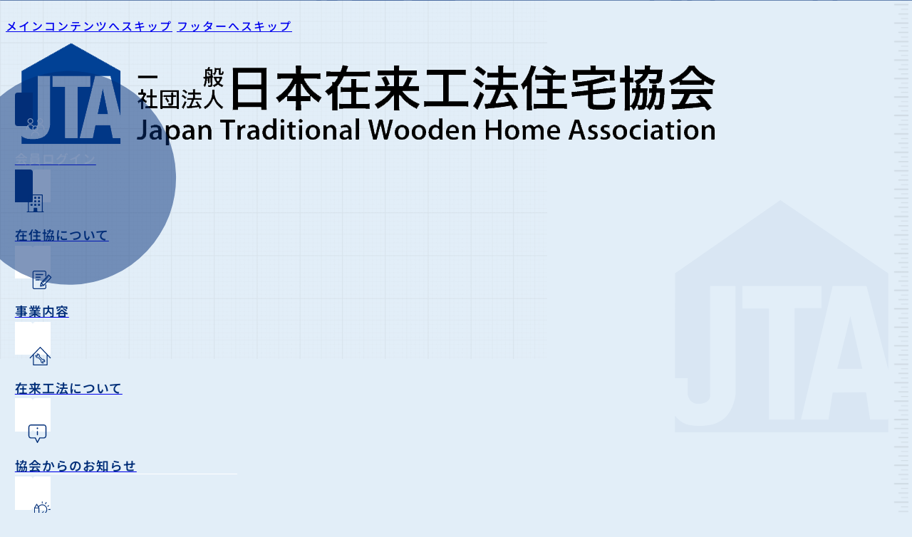

--- FILE ---
content_type: text/html; charset=UTF-8
request_url: https://jtha.jp/contact
body_size: 36811
content:
<!DOCTYPE html>
<html lang="ja">
<head>
<meta charset="UTF-8">
<meta name="viewport" content="width=device-width, initial-scale=1">
<title>お問い合わせ - 一般社団法人 日本在来工法住宅協会</title>
<link rel='preload' href='https://jtha.jp/wp-content/uploads/2024/06/grid.png' as='image' fetchpriority='high' />
<link rel='preload' href='https://jtha.jp/wp-content/uploads/2024/06/ruler-tate02.png' as='image' fetchpriority='high' />
<link rel='preload' href='https://jtha.jp/wp-content/uploads/2020/11/logo-1.png' as='image' imagesrcset='https://jtha.jp/wp-content/uploads/2020/11/logo-1.png 992w, https://jtha.jp/wp-content/uploads/2020/11/logo-1-300x50.png 300w, https://jtha.jp/wp-content/uploads/2020/11/logo-1-768x128.png 768w, https://jtha.jp/wp-content/uploads/2020/11/logo-1-980x163.png 980w, https://jtha.jp/wp-content/uploads/2020/11/logo-1-480x80.png 480w' imagesizes='(max-width: 992px) 100vw, 992px'/>
<link rel='preload' href='https://jtha.jp/wp-content/uploads/2024/06/zaizyukyo-logo-mark.svg' as='image' imagesrcset='' imagesizes=''/>
<link rel='preload' href='https://jtha.jp/wp-content/uploads/2024/07/NotoSansJP-SemiBold.woff2' as='font' type='font/woff2' fetchpriority='high' crossorigin='anonymous'><link rel='preload' href='https://jtha.jp/wp-content/uploads/2024/07/NotoSansJP-Medium.woff2' as='font' type='font/woff2' fetchpriority='high' crossorigin='anonymous'><link rel='preload' href='https://jtha.jp/wp-content/uploads/2024/07/NotoSansJP-Regular.woff2' as='font' type='font/woff2' fetchpriority='high' crossorigin='anonymous'>
<style id="ma-admin-quick-nav-css">#wpadminbar .maqn ul li:hover {background-color:; }#wpadminbar .maqn .maqn-flexer {display:flex; flex-direction:row; align-items:center;}#wpadminbar .maqn ul ul .maqn-flexer {justify-content:space-between;}#wpadminbar .maqn .ab-item {width:100%;}#wpadminbar .maqn-post-list .ab-sub-wrapper ul {max-height:80vh; overflow:hidden auto; padding-bottom:10px;}#wpadminbar .maqn-post-list .maqn-action-links {display:flex; flex-direction:row; margin:0 1em;}#wpadminbar .maqn-post-list .maqn-action-links a {height:16px; line-height:normal; padding:0 5px; opacity:.5;}#wpadminbar .maqn-post-list .maqn-action-links a.maqn-has-content {opacity:1;}#wpadminbar .maqn .dashicons {font:16px dashicons; line-height:normal; color:inherit;}#wpadminbar .maqn svg {width:16px; height:16px; margin-right:6px;}#wpadminbar li.maqn span.dashicon-before {color:inherit;}#wpadminbar li.maqn span.dashicon-before::before {width:16px; height:16px;  color:inherit;}#wpadminbar :is(.maqn-divider,#incspec) {margin-top: .5em; border-top:1px dotted ; height:26px;}</style>
		<svg id="ma-admin-quick-nav-svg" xmlns="http://www.w3.org/2000/svg" xmlns:xlink="http://www.w3.org/1999/xlink" style="position: absolute; width: 0; height: 0; overflow: hidden;" version="1.1"><defs><symbol id="logo-ma-admin-quick-nav" viewBox="0 0 24 24"><path fill="currentColor" d="M14 13.9633H16V7.96331H10V9.96331H12.5858L7.25623 15.2929L8.67044 16.7071L14 11.3775L14 13.9633Z"/><path fill="currentColor" fill-rule="evenodd" clip-rule="evenodd" d="M1 12C1 5.92487 5.92487 1 12 1C18.0751 1 23 5.92487 23 12C23 18.0751 18.0751 23 12 23C5.92487 23  1 18.0751 1 12ZM3 12C3 7.02944 7.02944 3 12 3C16.9706 3 21 7.02944 21 12C21 16.9706 16.9706 21 12  21C7.02944 21 3 16.9706 3 12Z"/></symbol><symbol id="logo-bricks"  viewBox="0 0 35 45"><path fill="currentColor" transform="translate(-16.000000, -11.000000)" d="M25.1875,11.34375 L25.9375,11.8125 L25.9375,24.84375 C28.5833466,23.0937413 31.5104006,22.21875  34.71875,22.21875 C39.3437731,22.21875 43.1770681,23.8333172 46.21875,27.0625 C49.218765,30.2916828  50.71875,34.2708097 50.71875,39 C50.71875,43.7500237 49.2083484,47.7291506 46.1875,50.9375  C43.1458181,54.1666828 39.3229397,55.78125 34.71875,55.78125 C30.6978966,55.78125 27.2604309,54.3437644  24.40625,51.46875 L24.40625,55 L16.03125,55 L16.03125,12.375 L25.1875,11.34375 Z M33.125,30.6875  C30.9166556,30.6875 29.0729241,31.4374925 27.59375,32.9375 C26.1145759,34.4791744 25.375,36.4999875  25.375,39 C25.375,41.5000125 26.1145759,43.5104091 27.59375,45.03125 C29.0520906,46.5520909  30.8958222,47.3125 33.125,47.3125 C35.4791784,47.3125 37.3854094,46.5208413 38.84375,44.9375  C40.2812572,43.3749922 41,41.3958453 41,39 C41,36.6041547 40.2708406,34.6145913 38.8125,33.03125  C37.3541594,31.4687422 35.458345,30.6875 33.125,30.6875 Z"/></symbol></defs></svg>
<meta name="dc.title" content="お問い合わせ - 一般社団法人 日本在来工法住宅協会">
<meta name="dc.description" content="一般社団法人日本在来工法住宅協会へのお問い合わせはこちら">
<meta name="dc.relation" content="https://jtha.jp/contact">
<meta name="dc.source" content="https://jtha.jp">
<meta name="dc.language" content="ja">
<meta name="description" content="一般社団法人日本在来工法住宅協会へのお問い合わせはこちら">
<meta name="robots" content="index, follow, max-snippet:-1, max-image-preview:large, max-video-preview:-1">
<link rel="canonical" href="https://jtha.jp/contact">
<meta property="og:url" content="https://jtha.jp/contact">
<meta property="og:site_name" content="一般社団法人 日本在来工法住宅協会">
<meta property="og:locale" content="ja">
<meta property="og:type" content="article">
<meta property="og:title" content="お問い合わせ - 一般社団法人 日本在来工法住宅協会">
<meta property="og:description" content="一般社団法人日本在来工法住宅協会へのお問い合わせはこちら">
<meta property="og:image" content="https://jtha.jp/wp-content/uploads/2025/08/jtha-facebook.png">
<meta property="og:image:secure_url" content="https://jtha.jp/wp-content/uploads/2025/08/jtha-facebook.png">
<meta property="og:image:width" content="1640">
<meta property="og:image:height" content="856">
<meta name="twitter:card" content="summary">
<meta name="twitter:title" content="お問い合わせ - 一般社団法人 日本在来工法住宅協会">
<meta name="twitter:description" content="一般社団法人日本在来工法住宅協会へのお問い合わせはこちら">
<meta name="twitter:image" content="https://jtha.jp/wp-content/uploads/2025/08/jtha-facebook.png">
<link rel="alternate" type="application/rss+xml" title="一般社団法人 日本在来工法住宅協会 &raquo; フィード" href="https://jtha.jp/feed" />
<link rel="alternate" type="application/rss+xml" title="一般社団法人 日本在来工法住宅協会 &raquo; コメントフィード" href="https://jtha.jp/comments/feed" />
<style id='wp-img-auto-sizes-contain-inline-css'>
img:is([sizes=auto i],[sizes^="auto," i]){contain-intrinsic-size:3000px 1500px}
/*# sourceURL=wp-img-auto-sizes-contain-inline-css */
</style>
<link rel='stylesheet' id='bricks-advanced-themer-css' href='https://jtha.jp/wp-content/cache/flying-press/15d5d661c177.bricks-advanced-themer.css' media='all' />
<style id='bricks-advanced-themer-inline-css'>
:root,.brxc-light-colors, html[data-theme="dark"] .brxc-reversed-colors, html[data-theme="light"] .brxc-initial-colors{}html[data-theme="dark"],.brxc-dark-colors, html[data-theme="light"] .brxc-reversed-colors, html[data-theme="dark"] .brxc-initial-colors{}.has-text-color{color: var(--brxc-gutenberg-color)}.has-background,.has-background-color,.has-background-dim{background-color: var(--brxc-gutenberg-bg-color)}.has-border,.has-border-color{border-color: var(--brxc-gutenberg-border-color)}[class*="has-primary-color"]{--brxc-gutenberg-color:var(--primary);}[class*="has-primary-background-color"]{--brxc-gutenberg-bg-color:var(--primary);}[class*="has-primary-border-color"]{--brxc-gutenberg-border-color:var(--primary);}[class*="has-primary-5-color"]{--brxc-gutenberg-color:var(--primary-5);}[class*="has-primary-5-background-color"]{--brxc-gutenberg-bg-color:var(--primary-5);}[class*="has-primary-5-border-color"]{--brxc-gutenberg-border-color:var(--primary-5);}[class*="has-primary-10-color"]{--brxc-gutenberg-color:var(--primary-10);}[class*="has-primary-10-background-color"]{--brxc-gutenberg-bg-color:var(--primary-10);}[class*="has-primary-10-border-color"]{--brxc-gutenberg-border-color:var(--primary-10);}[class*="has-primary-20-color"]{--brxc-gutenberg-color:var(--primary-20);}[class*="has-primary-20-background-color"]{--brxc-gutenberg-bg-color:var(--primary-20);}[class*="has-primary-20-border-color"]{--brxc-gutenberg-border-color:var(--primary-20);}[class*="has-primary-30-color"]{--brxc-gutenberg-color:var(--primary-30);}[class*="has-primary-30-background-color"]{--brxc-gutenberg-bg-color:var(--primary-30);}[class*="has-primary-30-border-color"]{--brxc-gutenberg-border-color:var(--primary-30);}[class*="has-primary-40-color"]{--brxc-gutenberg-color:var(--primary-40);}[class*="has-primary-40-background-color"]{--brxc-gutenberg-bg-color:var(--primary-40);}[class*="has-primary-40-border-color"]{--brxc-gutenberg-border-color:var(--primary-40);}[class*="has-primary-50-color"]{--brxc-gutenberg-color:var(--primary-50);}[class*="has-primary-50-background-color"]{--brxc-gutenberg-bg-color:var(--primary-50);}[class*="has-primary-50-border-color"]{--brxc-gutenberg-border-color:var(--primary-50);}[class*="has-primary-60-color"]{--brxc-gutenberg-color:var(--primary-60);}[class*="has-primary-60-background-color"]{--brxc-gutenberg-bg-color:var(--primary-60);}[class*="has-primary-60-border-color"]{--brxc-gutenberg-border-color:var(--primary-60);}[class*="has-primary-70-color"]{--brxc-gutenberg-color:var(--primary-70);}[class*="has-primary-70-background-color"]{--brxc-gutenberg-bg-color:var(--primary-70);}[class*="has-primary-70-border-color"]{--brxc-gutenberg-border-color:var(--primary-70);}[class*="has-primary-80-color"]{--brxc-gutenberg-color:var(--primary-80);}[class*="has-primary-80-background-color"]{--brxc-gutenberg-bg-color:var(--primary-80);}[class*="has-primary-80-border-color"]{--brxc-gutenberg-border-color:var(--primary-80);}[class*="has-primary-90-color"]{--brxc-gutenberg-color:var(--primary-90);}[class*="has-primary-90-background-color"]{--brxc-gutenberg-bg-color:var(--primary-90);}[class*="has-primary-90-border-color"]{--brxc-gutenberg-border-color:var(--primary-90);}[class*="has-primary-d-1-color"]{--brxc-gutenberg-color:var(--primary-d-1);}[class*="has-primary-d-1-background-color"]{--brxc-gutenberg-bg-color:var(--primary-d-1);}[class*="has-primary-d-1-border-color"]{--brxc-gutenberg-border-color:var(--primary-d-1);}[class*="has-primary-d-2-color"]{--brxc-gutenberg-color:var(--primary-d-2);}[class*="has-primary-d-2-background-color"]{--brxc-gutenberg-bg-color:var(--primary-d-2);}[class*="has-primary-d-2-border-color"]{--brxc-gutenberg-border-color:var(--primary-d-2);}[class*="has-primary-d-3-color"]{--brxc-gutenberg-color:var(--primary-d-3);}[class*="has-primary-d-3-background-color"]{--brxc-gutenberg-bg-color:var(--primary-d-3);}[class*="has-primary-d-3-border-color"]{--brxc-gutenberg-border-color:var(--primary-d-3);}[class*="has-primary-d-4-color"]{--brxc-gutenberg-color:var(--primary-d-4);}[class*="has-primary-d-4-background-color"]{--brxc-gutenberg-bg-color:var(--primary-d-4);}[class*="has-primary-d-4-border-color"]{--brxc-gutenberg-border-color:var(--primary-d-4);}[class*="has-primary-l-1-color"]{--brxc-gutenberg-color:var(--primary-l-1);}[class*="has-primary-l-1-background-color"]{--brxc-gutenberg-bg-color:var(--primary-l-1);}[class*="has-primary-l-1-border-color"]{--brxc-gutenberg-border-color:var(--primary-l-1);}[class*="has-primary-l-2-color"]{--brxc-gutenberg-color:var(--primary-l-2);}[class*="has-primary-l-2-background-color"]{--brxc-gutenberg-bg-color:var(--primary-l-2);}[class*="has-primary-l-2-border-color"]{--brxc-gutenberg-border-color:var(--primary-l-2);}[class*="has-primary-l-3-color"]{--brxc-gutenberg-color:var(--primary-l-3);}[class*="has-primary-l-3-background-color"]{--brxc-gutenberg-bg-color:var(--primary-l-3);}[class*="has-primary-l-3-border-color"]{--brxc-gutenberg-border-color:var(--primary-l-3);}[class*="has-primary-l-4-color"]{--brxc-gutenberg-color:var(--primary-l-4);}[class*="has-primary-l-4-background-color"]{--brxc-gutenberg-bg-color:var(--primary-l-4);}[class*="has-primary-l-4-border-color"]{--brxc-gutenberg-border-color:var(--primary-l-4);}[class*="has-secondary-color"]{--brxc-gutenberg-color:var(--secondary);}[class*="has-secondary-background-color"]{--brxc-gutenberg-bg-color:var(--secondary);}[class*="has-secondary-border-color"]{--brxc-gutenberg-border-color:var(--secondary);}[class*="has-secondary-5-color"]{--brxc-gutenberg-color:var(--secondary-5);}[class*="has-secondary-5-background-color"]{--brxc-gutenberg-bg-color:var(--secondary-5);}[class*="has-secondary-5-border-color"]{--brxc-gutenberg-border-color:var(--secondary-5);}[class*="has-secondary-10-color"]{--brxc-gutenberg-color:var(--secondary-10);}[class*="has-secondary-10-background-color"]{--brxc-gutenberg-bg-color:var(--secondary-10);}[class*="has-secondary-10-border-color"]{--brxc-gutenberg-border-color:var(--secondary-10);}[class*="has-secondary-20-color"]{--brxc-gutenberg-color:var(--secondary-20);}[class*="has-secondary-20-background-color"]{--brxc-gutenberg-bg-color:var(--secondary-20);}[class*="has-secondary-20-border-color"]{--brxc-gutenberg-border-color:var(--secondary-20);}[class*="has-secondary-30-color"]{--brxc-gutenberg-color:var(--secondary-30);}[class*="has-secondary-30-background-color"]{--brxc-gutenberg-bg-color:var(--secondary-30);}[class*="has-secondary-30-border-color"]{--brxc-gutenberg-border-color:var(--secondary-30);}[class*="has-secondary-40-color"]{--brxc-gutenberg-color:var(--secondary-40);}[class*="has-secondary-40-background-color"]{--brxc-gutenberg-bg-color:var(--secondary-40);}[class*="has-secondary-40-border-color"]{--brxc-gutenberg-border-color:var(--secondary-40);}[class*="has-secondary-50-color"]{--brxc-gutenberg-color:var(--secondary-50);}[class*="has-secondary-50-background-color"]{--brxc-gutenberg-bg-color:var(--secondary-50);}[class*="has-secondary-50-border-color"]{--brxc-gutenberg-border-color:var(--secondary-50);}[class*="has-secondary-60-color"]{--brxc-gutenberg-color:var(--secondary-60);}[class*="has-secondary-60-background-color"]{--brxc-gutenberg-bg-color:var(--secondary-60);}[class*="has-secondary-60-border-color"]{--brxc-gutenberg-border-color:var(--secondary-60);}[class*="has-secondary-70-color"]{--brxc-gutenberg-color:var(--secondary-70);}[class*="has-secondary-70-background-color"]{--brxc-gutenberg-bg-color:var(--secondary-70);}[class*="has-secondary-70-border-color"]{--brxc-gutenberg-border-color:var(--secondary-70);}[class*="has-secondary-80-color"]{--brxc-gutenberg-color:var(--secondary-80);}[class*="has-secondary-80-background-color"]{--brxc-gutenberg-bg-color:var(--secondary-80);}[class*="has-secondary-80-border-color"]{--brxc-gutenberg-border-color:var(--secondary-80);}[class*="has-secondary-90-color"]{--brxc-gutenberg-color:var(--secondary-90);}[class*="has-secondary-90-background-color"]{--brxc-gutenberg-bg-color:var(--secondary-90);}[class*="has-secondary-90-border-color"]{--brxc-gutenberg-border-color:var(--secondary-90);}[class*="has-secondary-d-1-color"]{--brxc-gutenberg-color:var(--secondary-d-1);}[class*="has-secondary-d-1-background-color"]{--brxc-gutenberg-bg-color:var(--secondary-d-1);}[class*="has-secondary-d-1-border-color"]{--brxc-gutenberg-border-color:var(--secondary-d-1);}[class*="has-secondary-d-2-color"]{--brxc-gutenberg-color:var(--secondary-d-2);}[class*="has-secondary-d-2-background-color"]{--brxc-gutenberg-bg-color:var(--secondary-d-2);}[class*="has-secondary-d-2-border-color"]{--brxc-gutenberg-border-color:var(--secondary-d-2);}[class*="has-secondary-d-3-color"]{--brxc-gutenberg-color:var(--secondary-d-3);}[class*="has-secondary-d-3-background-color"]{--brxc-gutenberg-bg-color:var(--secondary-d-3);}[class*="has-secondary-d-3-border-color"]{--brxc-gutenberg-border-color:var(--secondary-d-3);}[class*="has-secondary-d-4-color"]{--brxc-gutenberg-color:var(--secondary-d-4);}[class*="has-secondary-d-4-background-color"]{--brxc-gutenberg-bg-color:var(--secondary-d-4);}[class*="has-secondary-d-4-border-color"]{--brxc-gutenberg-border-color:var(--secondary-d-4);}[class*="has-secondary-l-1-color"]{--brxc-gutenberg-color:var(--secondary-l-1);}[class*="has-secondary-l-1-background-color"]{--brxc-gutenberg-bg-color:var(--secondary-l-1);}[class*="has-secondary-l-1-border-color"]{--brxc-gutenberg-border-color:var(--secondary-l-1);}[class*="has-secondary-l-2-color"]{--brxc-gutenberg-color:var(--secondary-l-2);}[class*="has-secondary-l-2-background-color"]{--brxc-gutenberg-bg-color:var(--secondary-l-2);}[class*="has-secondary-l-2-border-color"]{--brxc-gutenberg-border-color:var(--secondary-l-2);}[class*="has-secondary-l-3-color"]{--brxc-gutenberg-color:var(--secondary-l-3);}[class*="has-secondary-l-3-background-color"]{--brxc-gutenberg-bg-color:var(--secondary-l-3);}[class*="has-secondary-l-3-border-color"]{--brxc-gutenberg-border-color:var(--secondary-l-3);}[class*="has-secondary-l-4-color"]{--brxc-gutenberg-color:var(--secondary-l-4);}[class*="has-secondary-l-4-background-color"]{--brxc-gutenberg-bg-color:var(--secondary-l-4);}[class*="has-secondary-l-4-border-color"]{--brxc-gutenberg-border-color:var(--secondary-l-4);}[class*="has-tertiary-color"]{--brxc-gutenberg-color:var(--tertiary);}[class*="has-tertiary-background-color"]{--brxc-gutenberg-bg-color:var(--tertiary);}[class*="has-tertiary-border-color"]{--brxc-gutenberg-border-color:var(--tertiary);}[class*="has-tertiary-5-color"]{--brxc-gutenberg-color:var(--tertiary-5);}[class*="has-tertiary-5-background-color"]{--brxc-gutenberg-bg-color:var(--tertiary-5);}[class*="has-tertiary-5-border-color"]{--brxc-gutenberg-border-color:var(--tertiary-5);}[class*="has-tertiary-10-color"]{--brxc-gutenberg-color:var(--tertiary-10);}[class*="has-tertiary-10-background-color"]{--brxc-gutenberg-bg-color:var(--tertiary-10);}[class*="has-tertiary-10-border-color"]{--brxc-gutenberg-border-color:var(--tertiary-10);}[class*="has-tertiary-20-color"]{--brxc-gutenberg-color:var(--tertiary-20);}[class*="has-tertiary-20-background-color"]{--brxc-gutenberg-bg-color:var(--tertiary-20);}[class*="has-tertiary-20-border-color"]{--brxc-gutenberg-border-color:var(--tertiary-20);}[class*="has-tertiary-30-color"]{--brxc-gutenberg-color:var(--tertiary-30);}[class*="has-tertiary-30-background-color"]{--brxc-gutenberg-bg-color:var(--tertiary-30);}[class*="has-tertiary-30-border-color"]{--brxc-gutenberg-border-color:var(--tertiary-30);}[class*="has-tertiary-40-color"]{--brxc-gutenberg-color:var(--tertiary-40);}[class*="has-tertiary-40-background-color"]{--brxc-gutenberg-bg-color:var(--tertiary-40);}[class*="has-tertiary-40-border-color"]{--brxc-gutenberg-border-color:var(--tertiary-40);}[class*="has-tertiary-50-color"]{--brxc-gutenberg-color:var(--tertiary-50);}[class*="has-tertiary-50-background-color"]{--brxc-gutenberg-bg-color:var(--tertiary-50);}[class*="has-tertiary-50-border-color"]{--brxc-gutenberg-border-color:var(--tertiary-50);}[class*="has-tertiary-60-color"]{--brxc-gutenberg-color:var(--tertiary-60);}[class*="has-tertiary-60-background-color"]{--brxc-gutenberg-bg-color:var(--tertiary-60);}[class*="has-tertiary-60-border-color"]{--brxc-gutenberg-border-color:var(--tertiary-60);}[class*="has-tertiary-70-color"]{--brxc-gutenberg-color:var(--tertiary-70);}[class*="has-tertiary-70-background-color"]{--brxc-gutenberg-bg-color:var(--tertiary-70);}[class*="has-tertiary-70-border-color"]{--brxc-gutenberg-border-color:var(--tertiary-70);}[class*="has-tertiary-80-color"]{--brxc-gutenberg-color:var(--tertiary-80);}[class*="has-tertiary-80-background-color"]{--brxc-gutenberg-bg-color:var(--tertiary-80);}[class*="has-tertiary-80-border-color"]{--brxc-gutenberg-border-color:var(--tertiary-80);}[class*="has-tertiary-90-color"]{--brxc-gutenberg-color:var(--tertiary-90);}[class*="has-tertiary-90-background-color"]{--brxc-gutenberg-bg-color:var(--tertiary-90);}[class*="has-tertiary-90-border-color"]{--brxc-gutenberg-border-color:var(--tertiary-90);}[class*="has-tertiary-d-1-color"]{--brxc-gutenberg-color:var(--tertiary-d-1);}[class*="has-tertiary-d-1-background-color"]{--brxc-gutenberg-bg-color:var(--tertiary-d-1);}[class*="has-tertiary-d-1-border-color"]{--brxc-gutenberg-border-color:var(--tertiary-d-1);}[class*="has-tertiary-d-2-color"]{--brxc-gutenberg-color:var(--tertiary-d-2);}[class*="has-tertiary-d-2-background-color"]{--brxc-gutenberg-bg-color:var(--tertiary-d-2);}[class*="has-tertiary-d-2-border-color"]{--brxc-gutenberg-border-color:var(--tertiary-d-2);}[class*="has-tertiary-d-3-color"]{--brxc-gutenberg-color:var(--tertiary-d-3);}[class*="has-tertiary-d-3-background-color"]{--brxc-gutenberg-bg-color:var(--tertiary-d-3);}[class*="has-tertiary-d-3-border-color"]{--brxc-gutenberg-border-color:var(--tertiary-d-3);}[class*="has-tertiary-d-4-color"]{--brxc-gutenberg-color:var(--tertiary-d-4);}[class*="has-tertiary-d-4-background-color"]{--brxc-gutenberg-bg-color:var(--tertiary-d-4);}[class*="has-tertiary-d-4-border-color"]{--brxc-gutenberg-border-color:var(--tertiary-d-4);}[class*="has-tertiary-l-1-color"]{--brxc-gutenberg-color:var(--tertiary-l-1);}[class*="has-tertiary-l-1-background-color"]{--brxc-gutenberg-bg-color:var(--tertiary-l-1);}[class*="has-tertiary-l-1-border-color"]{--brxc-gutenberg-border-color:var(--tertiary-l-1);}[class*="has-tertiary-l-2-color"]{--brxc-gutenberg-color:var(--tertiary-l-2);}[class*="has-tertiary-l-2-background-color"]{--brxc-gutenberg-bg-color:var(--tertiary-l-2);}[class*="has-tertiary-l-2-border-color"]{--brxc-gutenberg-border-color:var(--tertiary-l-2);}[class*="has-tertiary-l-3-color"]{--brxc-gutenberg-color:var(--tertiary-l-3);}[class*="has-tertiary-l-3-background-color"]{--brxc-gutenberg-bg-color:var(--tertiary-l-3);}[class*="has-tertiary-l-3-border-color"]{--brxc-gutenberg-border-color:var(--tertiary-l-3);}[class*="has-tertiary-l-4-color"]{--brxc-gutenberg-color:var(--tertiary-l-4);}[class*="has-tertiary-l-4-background-color"]{--brxc-gutenberg-bg-color:var(--tertiary-l-4);}[class*="has-tertiary-l-4-border-color"]{--brxc-gutenberg-border-color:var(--tertiary-l-4);}[class*="has-accent-color"]{--brxc-gutenberg-color:var(--accent);}[class*="has-accent-background-color"]{--brxc-gutenberg-bg-color:var(--accent);}[class*="has-accent-border-color"]{--brxc-gutenberg-border-color:var(--accent);}[class*="has-bg-body-color"]{--brxc-gutenberg-color:var(--bg-body);}[class*="has-bg-body-background-color"]{--brxc-gutenberg-bg-color:var(--bg-body);}[class*="has-bg-body-border-color"]{--brxc-gutenberg-border-color:var(--bg-body);}[class*="has-bg-surface-color"]{--brxc-gutenberg-color:var(--bg-surface);}[class*="has-bg-surface-background-color"]{--brxc-gutenberg-bg-color:var(--bg-surface);}[class*="has-bg-surface-border-color"]{--brxc-gutenberg-border-color:var(--bg-surface);}[class*="has-text-body-color"]{--brxc-gutenberg-color:var(--text-body);}[class*="has-text-body-background-color"]{--brxc-gutenberg-bg-color:var(--text-body);}[class*="has-text-body-border-color"]{--brxc-gutenberg-border-color:var(--text-body);}[class*="has-text-title-color"]{--brxc-gutenberg-color:var(--text-title);}[class*="has-text-title-background-color"]{--brxc-gutenberg-bg-color:var(--text-title);}[class*="has-text-title-border-color"]{--brxc-gutenberg-border-color:var(--text-title);}[class*="has-border-primary-color"]{--brxc-gutenberg-color:var(--border-primary);}[class*="has-border-primary-background-color"]{--brxc-gutenberg-bg-color:var(--border-primary);}[class*="has-border-primary-border-color"]{--brxc-gutenberg-border-color:var(--border-primary);}[class*="has-shadow-primary-color"]{--brxc-gutenberg-color:var(--shadow-primary);}[class*="has-shadow-primary-background-color"]{--brxc-gutenberg-bg-color:var(--shadow-primary);}[class*="has-shadow-primary-border-color"]{--brxc-gutenberg-border-color:var(--shadow-primary);}[class*="has-light-color"]{--brxc-gutenberg-color:var(--light);}[class*="has-light-background-color"]{--brxc-gutenberg-bg-color:var(--light);}[class*="has-light-border-color"]{--brxc-gutenberg-border-color:var(--light);}[class*="has-light-5-color"]{--brxc-gutenberg-color:var(--light-5);}[class*="has-light-5-background-color"]{--brxc-gutenberg-bg-color:var(--light-5);}[class*="has-light-5-border-color"]{--brxc-gutenberg-border-color:var(--light-5);}[class*="has-light-10-color"]{--brxc-gutenberg-color:var(--light-10);}[class*="has-light-10-background-color"]{--brxc-gutenberg-bg-color:var(--light-10);}[class*="has-light-10-border-color"]{--brxc-gutenberg-border-color:var(--light-10);}[class*="has-light-20-color"]{--brxc-gutenberg-color:var(--light-20);}[class*="has-light-20-background-color"]{--brxc-gutenberg-bg-color:var(--light-20);}[class*="has-light-20-border-color"]{--brxc-gutenberg-border-color:var(--light-20);}[class*="has-light-30-color"]{--brxc-gutenberg-color:var(--light-30);}[class*="has-light-30-background-color"]{--brxc-gutenberg-bg-color:var(--light-30);}[class*="has-light-30-border-color"]{--brxc-gutenberg-border-color:var(--light-30);}[class*="has-light-40-color"]{--brxc-gutenberg-color:var(--light-40);}[class*="has-light-40-background-color"]{--brxc-gutenberg-bg-color:var(--light-40);}[class*="has-light-40-border-color"]{--brxc-gutenberg-border-color:var(--light-40);}[class*="has-light-50-color"]{--brxc-gutenberg-color:var(--light-50);}[class*="has-light-50-background-color"]{--brxc-gutenberg-bg-color:var(--light-50);}[class*="has-light-50-border-color"]{--brxc-gutenberg-border-color:var(--light-50);}[class*="has-light-60-color"]{--brxc-gutenberg-color:var(--light-60);}[class*="has-light-60-background-color"]{--brxc-gutenberg-bg-color:var(--light-60);}[class*="has-light-60-border-color"]{--brxc-gutenberg-border-color:var(--light-60);}[class*="has-light-70-color"]{--brxc-gutenberg-color:var(--light-70);}[class*="has-light-70-background-color"]{--brxc-gutenberg-bg-color:var(--light-70);}[class*="has-light-70-border-color"]{--brxc-gutenberg-border-color:var(--light-70);}[class*="has-light-80-color"]{--brxc-gutenberg-color:var(--light-80);}[class*="has-light-80-background-color"]{--brxc-gutenberg-bg-color:var(--light-80);}[class*="has-light-80-border-color"]{--brxc-gutenberg-border-color:var(--light-80);}[class*="has-light-90-color"]{--brxc-gutenberg-color:var(--light-90);}[class*="has-light-90-background-color"]{--brxc-gutenberg-bg-color:var(--light-90);}[class*="has-light-90-border-color"]{--brxc-gutenberg-border-color:var(--light-90);}[class*="has-dark-color"]{--brxc-gutenberg-color:var(--dark);}[class*="has-dark-background-color"]{--brxc-gutenberg-bg-color:var(--dark);}[class*="has-dark-border-color"]{--brxc-gutenberg-border-color:var(--dark);}[class*="has-dark-5-color"]{--brxc-gutenberg-color:var(--dark-5);}[class*="has-dark-5-background-color"]{--brxc-gutenberg-bg-color:var(--dark-5);}[class*="has-dark-5-border-color"]{--brxc-gutenberg-border-color:var(--dark-5);}[class*="has-dark-10-color"]{--brxc-gutenberg-color:var(--dark-10);}[class*="has-dark-10-background-color"]{--brxc-gutenberg-bg-color:var(--dark-10);}[class*="has-dark-10-border-color"]{--brxc-gutenberg-border-color:var(--dark-10);}[class*="has-dark-20-color"]{--brxc-gutenberg-color:var(--dark-20);}[class*="has-dark-20-background-color"]{--brxc-gutenberg-bg-color:var(--dark-20);}[class*="has-dark-20-border-color"]{--brxc-gutenberg-border-color:var(--dark-20);}[class*="has-dark-30-color"]{--brxc-gutenberg-color:var(--dark-30);}[class*="has-dark-30-background-color"]{--brxc-gutenberg-bg-color:var(--dark-30);}[class*="has-dark-30-border-color"]{--brxc-gutenberg-border-color:var(--dark-30);}[class*="has-dark-40-color"]{--brxc-gutenberg-color:var(--dark-40);}[class*="has-dark-40-background-color"]{--brxc-gutenberg-bg-color:var(--dark-40);}[class*="has-dark-40-border-color"]{--brxc-gutenberg-border-color:var(--dark-40);}[class*="has-dark-50-color"]{--brxc-gutenberg-color:var(--dark-50);}[class*="has-dark-50-background-color"]{--brxc-gutenberg-bg-color:var(--dark-50);}[class*="has-dark-50-border-color"]{--brxc-gutenberg-border-color:var(--dark-50);}[class*="has-dark-60-color"]{--brxc-gutenberg-color:var(--dark-60);}[class*="has-dark-60-background-color"]{--brxc-gutenberg-bg-color:var(--dark-60);}[class*="has-dark-60-border-color"]{--brxc-gutenberg-border-color:var(--dark-60);}[class*="has-dark-70-color"]{--brxc-gutenberg-color:var(--dark-70);}[class*="has-dark-70-background-color"]{--brxc-gutenberg-bg-color:var(--dark-70);}[class*="has-dark-70-border-color"]{--brxc-gutenberg-border-color:var(--dark-70);}[class*="has-dark-80-color"]{--brxc-gutenberg-color:var(--dark-80);}[class*="has-dark-80-background-color"]{--brxc-gutenberg-bg-color:var(--dark-80);}[class*="has-dark-80-border-color"]{--brxc-gutenberg-border-color:var(--dark-80);}[class*="has-dark-90-color"]{--brxc-gutenberg-color:var(--dark-90);}[class*="has-dark-90-background-color"]{--brxc-gutenberg-bg-color:var(--dark-90);}[class*="has-dark-90-border-color"]{--brxc-gutenberg-border-color:var(--dark-90);}[class*="has-success-color"]{--brxc-gutenberg-color:var(--success);}[class*="has-success-background-color"]{--brxc-gutenberg-bg-color:var(--success);}[class*="has-success-border-color"]{--brxc-gutenberg-border-color:var(--success);}[class*="has-success-5-color"]{--brxc-gutenberg-color:var(--success-5);}[class*="has-success-5-background-color"]{--brxc-gutenberg-bg-color:var(--success-5);}[class*="has-success-5-border-color"]{--brxc-gutenberg-border-color:var(--success-5);}[class*="has-success-10-color"]{--brxc-gutenberg-color:var(--success-10);}[class*="has-success-10-background-color"]{--brxc-gutenberg-bg-color:var(--success-10);}[class*="has-success-10-border-color"]{--brxc-gutenberg-border-color:var(--success-10);}[class*="has-success-20-color"]{--brxc-gutenberg-color:var(--success-20);}[class*="has-success-20-background-color"]{--brxc-gutenberg-bg-color:var(--success-20);}[class*="has-success-20-border-color"]{--brxc-gutenberg-border-color:var(--success-20);}[class*="has-success-30-color"]{--brxc-gutenberg-color:var(--success-30);}[class*="has-success-30-background-color"]{--brxc-gutenberg-bg-color:var(--success-30);}[class*="has-success-30-border-color"]{--brxc-gutenberg-border-color:var(--success-30);}[class*="has-success-40-color"]{--brxc-gutenberg-color:var(--success-40);}[class*="has-success-40-background-color"]{--brxc-gutenberg-bg-color:var(--success-40);}[class*="has-success-40-border-color"]{--brxc-gutenberg-border-color:var(--success-40);}[class*="has-success-50-color"]{--brxc-gutenberg-color:var(--success-50);}[class*="has-success-50-background-color"]{--brxc-gutenberg-bg-color:var(--success-50);}[class*="has-success-50-border-color"]{--brxc-gutenberg-border-color:var(--success-50);}[class*="has-success-60-color"]{--brxc-gutenberg-color:var(--success-60);}[class*="has-success-60-background-color"]{--brxc-gutenberg-bg-color:var(--success-60);}[class*="has-success-60-border-color"]{--brxc-gutenberg-border-color:var(--success-60);}[class*="has-success-70-color"]{--brxc-gutenberg-color:var(--success-70);}[class*="has-success-70-background-color"]{--brxc-gutenberg-bg-color:var(--success-70);}[class*="has-success-70-border-color"]{--brxc-gutenberg-border-color:var(--success-70);}[class*="has-success-80-color"]{--brxc-gutenberg-color:var(--success-80);}[class*="has-success-80-background-color"]{--brxc-gutenberg-bg-color:var(--success-80);}[class*="has-success-80-border-color"]{--brxc-gutenberg-border-color:var(--success-80);}[class*="has-success-90-color"]{--brxc-gutenberg-color:var(--success-90);}[class*="has-success-90-background-color"]{--brxc-gutenberg-bg-color:var(--success-90);}[class*="has-success-90-border-color"]{--brxc-gutenberg-border-color:var(--success-90);}[class*="has-error-color"]{--brxc-gutenberg-color:var(--error);}[class*="has-error-background-color"]{--brxc-gutenberg-bg-color:var(--error);}[class*="has-error-border-color"]{--brxc-gutenberg-border-color:var(--error);}[class*="has-error-5-color"]{--brxc-gutenberg-color:var(--error-5);}[class*="has-error-5-background-color"]{--brxc-gutenberg-bg-color:var(--error-5);}[class*="has-error-5-border-color"]{--brxc-gutenberg-border-color:var(--error-5);}[class*="has-error-10-color"]{--brxc-gutenberg-color:var(--error-10);}[class*="has-error-10-background-color"]{--brxc-gutenberg-bg-color:var(--error-10);}[class*="has-error-10-border-color"]{--brxc-gutenberg-border-color:var(--error-10);}[class*="has-error-20-color"]{--brxc-gutenberg-color:var(--error-20);}[class*="has-error-20-background-color"]{--brxc-gutenberg-bg-color:var(--error-20);}[class*="has-error-20-border-color"]{--brxc-gutenberg-border-color:var(--error-20);}[class*="has-error-30-color"]{--brxc-gutenberg-color:var(--error-30);}[class*="has-error-30-background-color"]{--brxc-gutenberg-bg-color:var(--error-30);}[class*="has-error-30-border-color"]{--brxc-gutenberg-border-color:var(--error-30);}[class*="has-error-40-color"]{--brxc-gutenberg-color:var(--error-40);}[class*="has-error-40-background-color"]{--brxc-gutenberg-bg-color:var(--error-40);}[class*="has-error-40-border-color"]{--brxc-gutenberg-border-color:var(--error-40);}[class*="has-error-50-color"]{--brxc-gutenberg-color:var(--error-50);}[class*="has-error-50-background-color"]{--brxc-gutenberg-bg-color:var(--error-50);}[class*="has-error-50-border-color"]{--brxc-gutenberg-border-color:var(--error-50);}[class*="has-error-60-color"]{--brxc-gutenberg-color:var(--error-60);}[class*="has-error-60-background-color"]{--brxc-gutenberg-bg-color:var(--error-60);}[class*="has-error-60-border-color"]{--brxc-gutenberg-border-color:var(--error-60);}[class*="has-error-70-color"]{--brxc-gutenberg-color:var(--error-70);}[class*="has-error-70-background-color"]{--brxc-gutenberg-bg-color:var(--error-70);}[class*="has-error-70-border-color"]{--brxc-gutenberg-border-color:var(--error-70);}[class*="has-error-80-color"]{--brxc-gutenberg-color:var(--error-80);}[class*="has-error-80-background-color"]{--brxc-gutenberg-bg-color:var(--error-80);}[class*="has-error-80-border-color"]{--brxc-gutenberg-border-color:var(--error-80);}[class*="has-error-90-color"]{--brxc-gutenberg-color:var(--error-90);}[class*="has-error-90-background-color"]{--brxc-gutenberg-bg-color:var(--error-90);}[class*="has-error-90-border-color"]{--brxc-gutenberg-border-color:var(--error-90);}
/*# sourceURL=bricks-advanced-themer-inline-css */
</style>
<link rel='stylesheet' id='bricksforge-style-css' href='https://jtha.jp/wp-content/cache/flying-press/0ba43ed3e93f.style.css' media='all' />
<style id='classic-theme-styles-inline-css'>
/*! This file is auto-generated */
.wp-block-button__link{color:#fff;background-color:#32373c;border-radius:9999px;box-shadow:none;text-decoration:none;padding:calc(.667em + 2px) calc(1.333em + 2px);font-size:1.125em}.wp-block-file__button{background:#32373c;color:#fff;text-decoration:none}
/*# sourceURL=/wp-includes/css/classic-themes.min.css */
</style>
<link rel='stylesheet' id='jet-engine-frontend-css' href='https://jtha.jp/wp-content/cache/flying-press/6bb07c10f317.frontend.css' media='all' />
<link rel='stylesheet' id='bricks-frontend-css' href='https://jtha.jp/wp-content/cache/flying-press/26f1614595ea.frontend-layer.min.css' media='all' />
<style id='bricks-frontend-inline-css'>
 .x-hamburger{font:inherit;display:inline-flex;overflow:visible;margin:0;padding:15px;cursor:pointer;transition-timing-function:linear;transition-duration:.3s;transition-property:opacity,filter;text-transform:none;color:inherit;border:0;background-color:transparent}.x-hamburger.is-active:hover,.x-hamburger:hover{opacity:.7}.x-hamburger.is-active .x-hamburger-inner,.x-hamburger.is-active .x-hamburger-inner:after,.x-hamburger.is-active .x-hamburger-inner:before{background-color:var(--x-burger-line-color)}.x-hamburger-box{position:relative;display:inline-block;width:40px;height:24px}.x-hamburger-inner{top:50%;display:block;margin-top:-2px}.x-hamburger-inner,.x-hamburger-inner:after,.x-hamburger-inner:before{position:absolute;width:40px;height:4px;transition-timing-function:ease;transition-duration:.3s;transition-property:transform;border-radius:var(--x-burger-line-radius);background-color:var(--x-burger-line-color)}.x-hamburger-inner:after,.x-hamburger-inner:before{display:block;content:""}.x-hamburger-inner:before{top:-10px}.x-hamburger-inner:after{bottom:-10px}.x-hamburger--3dx .x-hamburger-box{perspective:80px}.x-hamburger--3dx .x-hamburger-inner{transition:transform .4s cubic-bezier(.645,.045,.355,1),background-color 0s cubic-bezier(.645,.045,.355,1) .1s}.x-hamburger--3dx .x-hamburger-inner:after,.x-hamburger--3dx .x-hamburger-inner:before{transition:transform 0s cubic-bezier(.645,.045,.355,1) .1s}.x-hamburger--3dx.is-active .x-hamburger-inner{transform:rotateY(180deg);background-color:transparent!important}.x-hamburger--3dx.is-active .x-hamburger-inner:before{transform:translate3d(0,10px,0) rotate(45deg)}.x-hamburger--3dx.is-active .x-hamburger-inner:after{transform:translate3d(0,-10px,0) rotate(-45deg)}.x-hamburger--3dx-r .x-hamburger-box{perspective:80px}.x-hamburger--3dx-r .x-hamburger-inner{transition:transform .4s cubic-bezier(.645,.045,.355,1),background-color 0s cubic-bezier(.645,.045,.355,1) .1s}.x-hamburger--3dx-r .x-hamburger-inner:after,.x-hamburger--3dx-r .x-hamburger-inner:before{transition:transform 0s cubic-bezier(.645,.045,.355,1) .1s}.x-hamburger--3dx-r.is-active .x-hamburger-inner{transform:rotateY(-180deg);background-color:transparent!important}.x-hamburger--3dx-r.is-active .x-hamburger-inner:before{transform:translate3d(0,10px,0) rotate(45deg)}.x-hamburger--3dx-r.is-active .x-hamburger-inner:after{transform:translate3d(0,-10px,0) rotate(-45deg)}.x-hamburger--3dy .x-hamburger-box{perspective:80px}.x-hamburger--3dy .x-hamburger-inner{transition:transform .4s cubic-bezier(.645,.045,.355,1),background-color 0s cubic-bezier(.645,.045,.355,1) .1s}.x-hamburger--3dy .x-hamburger-inner:after,.x-hamburger--3dy .x-hamburger-inner:before{transition:transform 0s cubic-bezier(.645,.045,.355,1) .1s}.x-hamburger--3dy.is-active .x-hamburger-inner{transform:rotateX(-180deg);background-color:transparent!important}.x-hamburger--3dy.is-active .x-hamburger-inner:before{transform:translate3d(0,10px,0) rotate(45deg)}.x-hamburger--3dy.is-active .x-hamburger-inner:after{transform:translate3d(0,-10px,0) rotate(-45deg)}.x-hamburger--3dy-r .x-hamburger-box{perspective:80px}.x-hamburger--3dy-r .x-hamburger-inner{transition:transform .4s cubic-bezier(.645,.045,.355,1),background-color 0s cubic-bezier(.645,.045,.355,1) .1s}.x-hamburger--3dy-r .x-hamburger-inner:after,.x-hamburger--3dy-r .x-hamburger-inner:before{transition:transform 0s cubic-bezier(.645,.045,.355,1) .1s}.x-hamburger--3dy-r.is-active .x-hamburger-inner{transform:rotateX(180deg);background-color:transparent!important}.x-hamburger--3dy-r.is-active .x-hamburger-inner:before{transform:translate3d(0,10px,0) rotate(45deg)}.x-hamburger--3dy-r.is-active .x-hamburger-inner:after{transform:translate3d(0,-10px,0) rotate(-45deg)}.x-hamburger--3dxy .x-hamburger-box{perspective:80px}.x-hamburger--3dxy .x-hamburger-inner{transition:transform .4s cubic-bezier(.645,.045,.355,1),background-color 0s cubic-bezier(.645,.045,.355,1) .1s}.x-hamburger--3dxy .x-hamburger-inner:after,.x-hamburger--3dxy .x-hamburger-inner:before{transition:transform 0s cubic-bezier(.645,.045,.355,1) .1s}.x-hamburger--3dxy.is-active .x-hamburger-inner{transform:rotateX(180deg) rotateY(180deg);background-color:transparent!important}.x-hamburger--3dxy.is-active .x-hamburger-inner:before{transform:translate3d(0,10px,0) rotate(45deg)}.x-hamburger--3dxy.is-active .x-hamburger-inner:after{transform:translate3d(0,-10px,0) rotate(-45deg)}.x-hamburger--3dxy-r .x-hamburger-box{perspective:80px}.x-hamburger--3dxy-r .x-hamburger-inner{transition:transform .4s cubic-bezier(.645,.045,.355,1),background-color 0s cubic-bezier(.645,.045,.355,1) .1s}.x-hamburger--3dxy-r .x-hamburger-inner:after,.x-hamburger--3dxy-r .x-hamburger-inner:before{transition:transform 0s cubic-bezier(.645,.045,.355,1) .1s}.x-hamburger--3dxy-r.is-active .x-hamburger-inner{transform:rotateX(180deg) rotateY(180deg) rotate(-180deg);background-color:transparent!important}.x-hamburger--3dxy-r.is-active .x-hamburger-inner:before{transform:translate3d(0,10px,0) rotate(45deg)}.x-hamburger--3dxy-r.is-active .x-hamburger-inner:after{transform:translate3d(0,-10px,0) rotate(-45deg)}.x-hamburger--arrow.is-active .x-hamburger-inner:before{transform:translate3d(-8px,0,0) rotate(-45deg) scaleX(.7)}.x-hamburger--arrow.is-active .x-hamburger-inner:after{transform:translate3d(-8px,0,0) rotate(45deg) scaleX(.7)}.x-hamburger--arrow-r.is-active .x-hamburger-inner:before{transform:translate3d(8px,0,0) rotate(45deg) scaleX(.7)}.x-hamburger--arrow-r.is-active .x-hamburger-inner:after{transform:translate3d(8px,0,0) rotate(-45deg) scaleX(.7)}.x-hamburger--arrowalt .x-hamburger-inner:before{transition:top .1s ease .1s,transform .1s cubic-bezier(.165,.84,.44,1)}.x-hamburger--arrowalt .x-hamburger-inner:after{transition:bottom .1s ease .1s,transform .1s cubic-bezier(.165,.84,.44,1)}.x-hamburger--arrowalt.is-active .x-hamburger-inner:before{top:0;transition:top .1s ease,transform .1s cubic-bezier(.895,.03,.685,.22) .1s;transform:translate3d(-8px,-10px,0) rotate(-45deg) scaleX(.7)}.x-hamburger--arrowalt.is-active .x-hamburger-inner:after{bottom:0;transition:bottom .1s ease,transform .1s cubic-bezier(.895,.03,.685,.22) .1s;transform:translate3d(-8px,10px,0) rotate(45deg) scaleX(.7)}.x-hamburger--arrowalt-r .x-hamburger-inner:before{transition:top .1s ease .1s,transform .1s cubic-bezier(.165,.84,.44,1)}.x-hamburger--arrowalt-r .x-hamburger-inner:after{transition:bottom .1s ease .1s,transform .1s cubic-bezier(.165,.84,.44,1)}.x-hamburger--arrowalt-r.is-active .x-hamburger-inner:before{top:0;transition:top .1s ease,transform .1s cubic-bezier(.895,.03,.685,.22) .1s;transform:translate3d(8px,-10px,0) rotate(45deg) scaleX(.7)}.x-hamburger--arrowalt-r.is-active .x-hamburger-inner:after{bottom:0;transition:bottom .1s ease,transform .1s cubic-bezier(.895,.03,.685,.22) .1s;transform:translate3d(8px,10px,0) rotate(-45deg) scaleX(.7)}.x-hamburger--arrowturn.is-active .x-hamburger-inner{transform:rotate(-180deg)}.x-hamburger--arrowturn.is-active .x-hamburger-inner:before{transform:translate3d(8px,0,0) rotate(45deg) scaleX(.7)}.x-hamburger--arrowturn.is-active .x-hamburger-inner:after{transform:translate3d(8px,0,0) rotate(-45deg) scaleX(.7)}.x-hamburger--arrowturn-r.is-active .x-hamburger-inner{transform:rotate(-180deg)}.x-hamburger--arrowturn-r.is-active .x-hamburger-inner:before{transform:translate3d(-8px,0,0) rotate(-45deg) scaleX(.7)}.x-hamburger--arrowturn-r.is-active .x-hamburger-inner:after{transform:translate3d(-8px,0,0) rotate(45deg) scaleX(.7)}.x-hamburger--boring .x-hamburger-inner,.x-hamburger--boring .x-hamburger-inner:after,.x-hamburger--boring .x-hamburger-inner:before{transition-property:none}.x-hamburger--boring.is-active .x-hamburger-inner{transform:rotate(45deg)}.x-hamburger--boring.is-active .x-hamburger-inner:before{top:0;opacity:0}.x-hamburger--boring.is-active .x-hamburger-inner:after{bottom:0;transform:rotate(-90deg)}.x-hamburger--collapse .x-hamburger-inner{top:auto;bottom:0;transition-delay:.13s;transition-timing-function:cubic-bezier(.55,.055,.675,.19);transition-duration:.13s}.x-hamburger--collapse .x-hamburger-inner:after{top:-20px;transition:top .2s cubic-bezier(.33333,.66667,.66667,1) .2s,opacity .1s linear}.x-hamburger--collapse .x-hamburger-inner:before{transition:top .12s cubic-bezier(.33333,.66667,.66667,1) .2s,transform .13s cubic-bezier(.55,.055,.675,.19)}.x-hamburger--collapse.is-active .x-hamburger-inner{transition-delay:.22s;transition-timing-function:cubic-bezier(.215,.61,.355,1);transform:translate3d(0,-10px,0) rotate(-45deg)}.x-hamburger--collapse.is-active .x-hamburger-inner:after{top:0;transition:top .2s cubic-bezier(.33333,0,.66667,.33333),opacity .1s linear .22s;opacity:0}.x-hamburger--collapse.is-active .x-hamburger-inner:before{top:0;transition:top .1s cubic-bezier(.33333,0,.66667,.33333) .16s,transform .13s cubic-bezier(.215,.61,.355,1) .25s;transform:rotate(-90deg)}.x-hamburger--collapse-r .x-hamburger-inner{top:auto;bottom:0;transition-delay:.13s;transition-timing-function:cubic-bezier(.55,.055,.675,.19);transition-duration:.13s}.x-hamburger--collapse-r .x-hamburger-inner:after{top:-20px;transition:top .2s cubic-bezier(.33333,.66667,.66667,1) .2s,opacity .1s linear}.x-hamburger--collapse-r .x-hamburger-inner:before{transition:top .12s cubic-bezier(.33333,.66667,.66667,1) .2s,transform .13s cubic-bezier(.55,.055,.675,.19)}.x-hamburger--collapse-r.is-active .x-hamburger-inner{transition-delay:.22s;transition-timing-function:cubic-bezier(.215,.61,.355,1);transform:translate3d(0,-10px,0) rotate(45deg)}.x-hamburger--collapse-r.is-active .x-hamburger-inner:after{top:0;transition:top .2s cubic-bezier(.33333,0,.66667,.33333),opacity .1s linear .22s;opacity:0}.x-hamburger--collapse-r.is-active .x-hamburger-inner:before{top:0;transition:top .1s cubic-bezier(.33333,0,.66667,.33333) .16s,transform .13s cubic-bezier(.215,.61,.355,1) .25s;transform:rotate(90deg)}.x-hamburger--elastic .x-hamburger-inner{top:2px;transition-timing-function:cubic-bezier(.68,-.55,.265,1.55);transition-duration:.275s}.x-hamburger--elastic .x-hamburger-inner:before{top:10px;transition:opacity .125s ease .275s}.x-hamburger--elastic .x-hamburger-inner:after{top:20px;transition:transform .275s cubic-bezier(.68,-.55,.265,1.55)}.x-hamburger--elastic.is-active .x-hamburger-inner{transition-delay:75ms;transform:translate3d(0,10px,0) rotate(135deg)}.x-hamburger--elastic.is-active .x-hamburger-inner:before{transition-delay:0s;opacity:0}.x-hamburger--elastic.is-active .x-hamburger-inner:after{transition-delay:75ms;transform:translate3d(0,-20px,0) rotate(-270deg)}.x-hamburger--elastic-r .x-hamburger-inner{top:2px;transition-timing-function:cubic-bezier(.68,-.55,.265,1.55);transition-duration:.275s}.x-hamburger--elastic-r .x-hamburger-inner:before{top:10px;transition:opacity .125s ease .275s}.x-hamburger--elastic-r .x-hamburger-inner:after{top:20px;transition:transform .275s cubic-bezier(.68,-.55,.265,1.55)}.x-hamburger--elastic-r.is-active .x-hamburger-inner{transition-delay:75ms;transform:translate3d(0,10px,0) rotate(-135deg)}.x-hamburger--elastic-r.is-active .x-hamburger-inner:before{transition-delay:0s;opacity:0}.x-hamburger--elastic-r.is-active .x-hamburger-inner:after{transition-delay:75ms;transform:translate3d(0,-20px,0) rotate(270deg)}.x-hamburger--emphatic{overflow:hidden}.x-hamburger--emphatic .x-hamburger-inner{transition:background-color .125s ease-in .175s}.x-hamburger--emphatic .x-hamburger-inner:before{left:0;transition:transform .125s cubic-bezier(.6,.04,.98,.335),top .05s linear .125s,left .125s ease-in .175s}.x-hamburger--emphatic .x-hamburger-inner:after{top:10px;right:0;transition:transform .125s cubic-bezier(.6,.04,.98,.335),top .05s linear .125s,right .125s ease-in .175s}.x-hamburger--emphatic.is-active .x-hamburger-inner{transition-delay:0s;transition-timing-function:ease-out;background-color:transparent!important}.x-hamburger--emphatic.is-active .x-hamburger-inner:before{top:-80px;left:-80px;transition:left .125s ease-out,top .05s linear .125s,transform .125s cubic-bezier(.075,.82,.165,1) .175s;transform:translate3d(80px,80px,0) rotate(45deg)}.x-hamburger--emphatic.is-active .x-hamburger-inner:after{top:-80px;right:-80px;transition:right .125s ease-out,top .05s linear .125s,transform .125s cubic-bezier(.075,.82,.165,1) .175s;transform:translate3d(-80px,80px,0) rotate(-45deg)}.x-hamburger--emphatic-r{overflow:hidden}.x-hamburger--emphatic-r .x-hamburger-inner{transition:background-color .125s ease-in .175s}.x-hamburger--emphatic-r .x-hamburger-inner:before{left:0;transition:transform .125s cubic-bezier(.6,.04,.98,.335),top .05s linear .125s,left .125s ease-in .175s}.x-hamburger--emphatic-r .x-hamburger-inner:after{top:10px;right:0;transition:transform .125s cubic-bezier(.6,.04,.98,.335),top .05s linear .125s,right .125s ease-in .175s}.x-hamburger--emphatic-r.is-active .x-hamburger-inner{transition-delay:0s;transition-timing-function:ease-out;background-color:transparent!important}.x-hamburger--emphatic-r.is-active .x-hamburger-inner:before{top:80px;left:-80px;transition:left .125s ease-out,top .05s linear .125s,transform .125s cubic-bezier(.075,.82,.165,1) .175s;transform:translate3d(80px,-80px,0) rotate(-45deg)}.x-hamburger--emphatic-r.is-active .x-hamburger-inner:after{top:80px;right:-80px;transition:right .125s ease-out,top .05s linear .125s,transform .125s cubic-bezier(.075,.82,.165,1) .175s;transform:translate3d(-80px,-80px,0) rotate(45deg)}.x-hamburger--minus .x-hamburger-inner:after,.x-hamburger--minus .x-hamburger-inner:before{transition:bottom .08s ease-out 0s,top .08s ease-out 0s,opacity 0s linear}.x-hamburger--minus.is-active .x-hamburger-inner:after,.x-hamburger--minus.is-active .x-hamburger-inner:before{transition:bottom .08s ease-out,top .08s ease-out,opacity 0s linear .08s;opacity:0}.x-hamburger--minus.is-active .x-hamburger-inner:before{top:0}.x-hamburger--minus.is-active .x-hamburger-inner:after{bottom:0}.x-hamburger--slider .x-hamburger-inner{top:2px}.x-hamburger--slider .x-hamburger-inner:before{top:10px;transition-timing-function:ease;transition-duration:.4s;transition-property:transform,opacity}.x-hamburger--slider .x-hamburger-inner:after{top:20px}.x-hamburger--slider.is-active .x-hamburger-inner{transform:translate3d(0,10px,0) rotate(45deg)}.x-hamburger--slider.is-active .x-hamburger-inner:before{transform:rotate(-45deg) translate3d(-5.71429px,-6px,0);opacity:0}.x-hamburger--slider.is-active .x-hamburger-inner:after{transform:translate3d(0,-20px,0) rotate(-90deg)}.x-hamburger--slider-r .x-hamburger-inner{top:2px}.x-hamburger--slider-r .x-hamburger-inner:before{top:10px;transition-timing-function:ease;transition-duration:.4s;transition-property:transform,opacity}.x-hamburger--slider-r .x-hamburger-inner:after{top:20px}.x-hamburger--slider-r.is-active .x-hamburger-inner{transform:translate3d(0,10px,0) rotate(-45deg)}.x-hamburger--slider-r.is-active .x-hamburger-inner:before{transform:rotate(45deg) translate3d(5.71429px,-6px,0);opacity:0}.x-hamburger--slider-r.is-active .x-hamburger-inner:after{transform:translate3d(0,-20px,0) rotate(90deg)}.x-hamburger--spin .x-hamburger-inner{transition-timing-function:cubic-bezier(.55,.055,.675,.19);transition-duration:.22s}.x-hamburger--spin .x-hamburger-inner:before{transition:top .1s ease-in .25s,opacity .1s ease-in}.x-hamburger--spin .x-hamburger-inner:after{transition:bottom .1s ease-in .25s,transform .22s cubic-bezier(.55,.055,.675,.19)}.x-hamburger--spin.is-active .x-hamburger-inner{transition-delay:.12s;transition-timing-function:cubic-bezier(.215,.61,.355,1);transform:rotate(225deg)}.x-hamburger--spin.is-active .x-hamburger-inner:before{top:0;transition:top .1s ease-out,opacity .1s ease-out .12s;opacity:0}.x-hamburger--spin.is-active .x-hamburger-inner:after{bottom:0;transition:bottom .1s ease-out,transform .22s cubic-bezier(.215,.61,.355,1) .12s;transform:rotate(-90deg)}.x-hamburger--spin-r .x-hamburger-inner{transition-timing-function:cubic-bezier(.55,.055,.675,.19);transition-duration:.22s}.x-hamburger--spin-r .x-hamburger-inner:before{transition:top .1s ease-in .25s,opacity .1s ease-in}.x-hamburger--spin-r .x-hamburger-inner:after{transition:bottom .1s ease-in .25s,transform .22s cubic-bezier(.55,.055,.675,.19)}.x-hamburger--spin-r.is-active .x-hamburger-inner{transition-delay:.12s;transition-timing-function:cubic-bezier(.215,.61,.355,1);transform:rotate(-225deg)}.x-hamburger--spin-r.is-active .x-hamburger-inner:before{top:0;transition:top .1s ease-out,opacity .1s ease-out .12s;opacity:0}.x-hamburger--spin-r.is-active .x-hamburger-inner:after{bottom:0;transition:bottom .1s ease-out,transform .22s cubic-bezier(.215,.61,.355,1) .12s;transform:rotate(90deg)}.x-hamburger--spring .x-hamburger-inner{top:2px;transition:background-color 0s linear .13s}.x-hamburger--spring .x-hamburger-inner:before{top:10px;transition:top .1s cubic-bezier(.33333,.66667,.66667,1) .2s,transform .13s cubic-bezier(.55,.055,.675,.19)}.x-hamburger--spring .x-hamburger-inner:after{top:20px;transition:top .2s cubic-bezier(.33333,.66667,.66667,1) .2s,transform .13s cubic-bezier(.55,.055,.675,.19)}.x-hamburger--spring.is-active .x-hamburger-inner{transition-delay:.22s;background-color:transparent!important}.x-hamburger--spring.is-active .x-hamburger-inner:before{top:0;transition:top .1s cubic-bezier(.33333,0,.66667,.33333) .4s,transform .13s cubic-bezier(.215,.61,.355,1) .22s;transform:translate3d(0,10px,0) rotate(45deg)}.x-hamburger--spring.is-active .x-hamburger-inner:after{top:0;transition:top .2s cubic-bezier(.33333,0,.66667,.33333),transform .13s cubic-bezier(.215,.61,.355,1) .22s;transform:translate3d(0,10px,0) rotate(-45deg)}.x-hamburger--spring-r .x-hamburger-inner{top:auto;bottom:0;transition-delay:0s;transition-timing-function:cubic-bezier(.55,.055,.675,.19);transition-duration:.13s}.x-hamburger--spring-r .x-hamburger-inner:after{top:-20px;transition:top .2s cubic-bezier(.33333,.66667,.66667,1) .2s,opacity 0s linear}.x-hamburger--spring-r .x-hamburger-inner:before{transition:top .1s cubic-bezier(.33333,.66667,.66667,1) .2s,transform .13s cubic-bezier(.55,.055,.675,.19)}.x-hamburger--spring-r.is-active .x-hamburger-inner{transition-delay:.22s;transition-timing-function:cubic-bezier(.215,.61,.355,1);transform:translate3d(0,-10px,0) rotate(-45deg)}.x-hamburger--spring-r.is-active .x-hamburger-inner:after{top:0;transition:top .2s cubic-bezier(.33333,0,.66667,.33333),opacity 0s linear .22s;opacity:0}.x-hamburger--spring-r.is-active .x-hamburger-inner:before{top:0;transition:top .1s cubic-bezier(.33333,0,.66667,.33333) .4s,transform .13s cubic-bezier(.215,.61,.355,1) .22s;transform:rotate(90deg)}.x-hamburger--stand .x-hamburger-inner{transition:transform 75ms cubic-bezier(.55,.055,.675,.19) .4s,background-color 0s linear 75ms}.x-hamburger--stand .x-hamburger-inner:before{transition:top 75ms ease-in 75ms,transform 75ms cubic-bezier(.55,.055,.675,.19) 0s}.x-hamburger--stand .x-hamburger-inner:after{transition:bottom 75ms ease-in 75ms,transform 75ms cubic-bezier(.55,.055,.675,.19) 0s}.x-hamburger--stand.is-active .x-hamburger-inner{transition:transform 75ms cubic-bezier(.215,.61,.355,1) 0s,background-color 0s linear .4s;transform:rotate(90deg);background-color:transparent!important}.x-hamburger--stand.is-active .x-hamburger-inner:before{top:0;transition:top 75ms ease-out .1s,transform 75ms cubic-bezier(.215,.61,.355,1) .4s;transform:rotate(-45deg)}.x-hamburger--stand.is-active .x-hamburger-inner:after{bottom:0;transition:bottom 75ms ease-out .1s,transform 75ms cubic-bezier(.215,.61,.355,1) .4s;transform:rotate(45deg)}.x-hamburger--stand-r .x-hamburger-inner{transition:transform 75ms cubic-bezier(.55,.055,.675,.19) .4s,background-color 0s linear 75ms}.x-hamburger--stand-r .x-hamburger-inner:before{transition:top 75ms ease-in 75ms,transform 75ms cubic-bezier(.55,.055,.675,.19) 0s}.x-hamburger--stand-r .x-hamburger-inner:after{transition:bottom 75ms ease-in 75ms,transform 75ms cubic-bezier(.55,.055,.675,.19) 0s}.x-hamburger--stand-r.is-active .x-hamburger-inner{transition:transform 75ms cubic-bezier(.215,.61,.355,1) 0s,background-color 0s linear .4s;transform:rotate(-90deg);background-color:transparent!important}.x-hamburger--stand-r.is-active .x-hamburger-inner:before{top:0;transition:top 75ms ease-out .1s,transform 75ms cubic-bezier(.215,.61,.355,1) .4s;transform:rotate(-45deg)}.x-hamburger--stand-r.is-active .x-hamburger-inner:after{bottom:0;transition:bottom 75ms ease-out .1s,transform 75ms cubic-bezier(.215,.61,.355,1) .4s;transform:rotate(45deg)}.x-hamburger--squeeze .x-hamburger-inner{transition-timing-function:cubic-bezier(.55,.055,.675,.19);transition-duration:75ms}.x-hamburger--squeeze .x-hamburger-inner:before{transition:top 75ms ease .12s,opacity 75ms ease}.x-hamburger--squeeze .x-hamburger-inner:after{transition:bottom 75ms ease .12s,transform 75ms cubic-bezier(.55,.055,.675,.19)}.x-hamburger--squeeze.is-active .x-hamburger-inner{transition-delay:.12s;transition-timing-function:cubic-bezier(.215,.61,.355,1);transform:rotate(45deg)}.x-hamburger--squeeze.is-active .x-hamburger-inner:before{top:0;transition:top 75ms ease,opacity 75ms ease .12s;opacity:0}.x-hamburger--squeeze.is-active .x-hamburger-inner:after{bottom:0;transition:bottom 75ms ease,transform 75ms cubic-bezier(.215,.61,.355,1) .12s;transform:rotate(-90deg)}.x-hamburger--vortex .x-hamburger-inner{transition-timing-function:cubic-bezier(.19,1,.22,1);transition-duration:.2s}.x-hamburger--vortex .x-hamburger-inner:after,.x-hamburger--vortex .x-hamburger-inner:before{transition-delay:.1s;transition-timing-function:linear;transition-duration:0s}.x-hamburger--vortex .x-hamburger-inner:before{transition-property:top,opacity}.x-hamburger--vortex .x-hamburger-inner:after{transition-property:bottom,transform}.x-hamburger--vortex.is-active .x-hamburger-inner{transition-timing-function:cubic-bezier(.19,1,.22,1);transform:rotate(765deg)}.x-hamburger--vortex.is-active .x-hamburger-inner:after,.x-hamburger--vortex.is-active .x-hamburger-inner:before{transition-delay:0s}.x-hamburger--vortex.is-active .x-hamburger-inner:before{top:0;opacity:0}.x-hamburger--vortex.is-active .x-hamburger-inner:after{bottom:0;transform:rotate(90deg)}.x-hamburger--vortex-r .x-hamburger-inner{transition-timing-function:cubic-bezier(.19,1,.22,1);transition-duration:.2s}.x-hamburger--vortex-r .x-hamburger-inner:after,.x-hamburger--vortex-r .x-hamburger-inner:before{transition-delay:.1s;transition-timing-function:linear;transition-duration:0s}.x-hamburger--vortex-r .x-hamburger-inner:before{transition-property:top,opacity}.x-hamburger--vortex-r .x-hamburger-inner:after{transition-property:bottom,transform}.x-hamburger--vortex-r.is-active .x-hamburger-inner{transition-timing-function:cubic-bezier(.19,1,.22,1);transform:rotate(-765deg)}.x-hamburger--vortex-r.is-active .x-hamburger-inner:after,.x-hamburger--vortex-r.is-active .x-hamburger-inner:before{transition-delay:0s}.x-hamburger--vortex-r.is-active .x-hamburger-inner:before{top:0;opacity:0}.x-hamburger--vortex-r.is-active .x-hamburger-inner:after{bottom:0;transform:rotate(-90deg)}:root { --x-burger-size: 0.8; --x-burger-line-height: 4px; --x-burger-line-color: currentColor;--x-burger-line-radius: 4px;--x-burger-line-color-active: var(--x-burger-line-color);}.brxe-xburgertrigger { background: none;color: inherit;display: inline-flex;outline: none; cursor: pointer; padding: 10px;line-height: 1;-webkit-tap-highlight-color: transparent;align-items: center;}.brxe-xburgertrigger[class*=brxe-] { width: auto;}.x-hamburger-box {display:flex; background: none;pointer-events: none;transform: scale(var(--x-burger-size));-webkit-transform: scale(var(--x-burger-size));color: var(--x-burger-line-color);}.x-hamburger-box.is-active .x-hamburger-inner {background-color: var(--x-burger-line-color-active);}.brxe-xburgertrigger .x-hamburger-inner:before,.brxe-xburgertrigger .x-hamburger-inner:after {height: inherit;background-color: inherit;}.x-hamburger-inner {height: var(--x-burger-line-height);}
:root { --x-breadcrumb-separator: ''; --x-breadcrumbs-gap: 5px;}.brxe-xbreadcrumbs { display: inline-flex; flex-direction: row; gap: 10px; flex-wrap: wrap;}.x-breadcrumbs_list { padding: 0; margin: 0; list-style-type: none; display: flex; flex-wrap: wrap;}.brxe-xbreadcrumbs li { display: flex; align-items: center; flex-direction: row;}.x-breadcrumbs_prefix { display: flex; align-items: center;}.x-breadcrumbs_list-item,[data-source=yoast] > span:last-child,[data-source=navxt] > .breadcrumbs,.brxe-xbreadcrumbs .aioseo-breadcrumbs,.brxe-xbreadcrumbs .rank-math-breadcrumb > p,.brxe-xbreadcrumbs > .breadcrumbs,[data-source=seopress] .breadcrumb { flex-wrap: wrap; display: flex; align-items: center; flex-direction: row; column-gap: var(--x-breadcrumbs-gap); padding: 0;}.brxe-xbreadcrumbs .aioseo-breadcrumb { display: inline-flex;}.brxe-xbreadcrumbs .breadcrumbs[typeof="BreadcrumbList"] > span { display: inline-flex;}[data-source=yoast] span,[data-source=seopress] .breadcrumb-item { display: inline-flex;}[data-source=seopress] .breadcrumb li::after { margin-right: 0; margin-left: var(--x-breadcrumbs-gap);}.brxe-xbreadcrumbs[data-source=extras] li:not(:first-child):before { color: inherit; content: ' ' var(--x-breadcrumb-separator) ' ';}.brxe-xbreadcrumbs[data-source=extras] li:not(:last-child):after { content: '';}

			#brx-header {
				--x-header-transition: 0;
				--x-header-fade-transition: 0;
			}

			#brx-header.x-header_sticky-active {
				z-index: 999;
			}
		
@font-face{font-family:"NotoSerif";font-weight:400;font-display:swap;src:url(https://jtha.jp/wp-content/uploads/2024/07/NotoSerifJP-Regular.woff2) format("woff2");}@font-face{font-family:"NotoSerif";font-weight:500;font-display:swap;src:url(https://jtha.jp/wp-content/uploads/2024/07/NotoSerifJP-Medium.woff2) format("woff2");}@font-face{font-family:"NotoSerif";font-weight:600;font-display:swap;src:url(https://jtha.jp/wp-content/uploads/2024/07/NotoSerifJP-SemiBold.woff2) format("woff2");}
@font-face{font-family:"NotoSansJP";font-weight:400;font-display:swap;src:url(https://jtha.jp/wp-content/uploads/2024/07/NotoSansJP-Regular.woff2) format("woff2");}@font-face{font-family:"NotoSansJP";font-weight:500;font-display:swap;src:url(https://jtha.jp/wp-content/uploads/2024/07/NotoSansJP-Medium.woff2) format("woff2");}@font-face{font-family:"NotoSansJP";font-weight:600;font-display:swap;src:url(https://jtha.jp/wp-content/uploads/2024/07/NotoSansJP-SemiBold.woff2) format("woff2");}
@font-face{font-family:"BIZUDPMincho";font-weight:400;font-display:swap;src:url(https://jtha.jp/wp-content/uploads/2024/05/BIZUDPMincho-Regular.woff2) format("woff2"),url(https://jtha.jp/wp-content/uploads/2024/05/BIZUDPMincho-Regular.woff) format("woff");}@font-face{font-family:"BIZUDPMincho";font-weight:700;font-display:swap;src:url(https://jtha.jp/wp-content/uploads/2024/05/BIZUDPMincho-Bold.woff2) format("woff2"),url(https://jtha.jp/wp-content/uploads/2024/05/BIZUDPMincho-Bold.woff) format("woff");}
@font-face{font-family:"BIZUDPGothic";font-weight:400;font-display:swap;src:url(https://jtha.jp/wp-content/uploads/2024/05/BIZUDPGothic-Regular.woff2) format("woff2"),url(https://jtha.jp/wp-content/uploads/2024/05/BIZUDPGothic-Regular.woff) format("woff");}@font-face{font-family:"BIZUDPGothic";font-weight:700;font-display:swap;src:url(https://jtha.jp/wp-content/uploads/2024/05/BIZUDPGothic-Bold.woff2) format("woff2"),url(https://jtha.jp/wp-content/uploads/2024/05/BIZUDPGothic-Bold.woff) format("woff");}
@font-face{font-family:"SawarabiGothic";font-weight:400;font-display:swap;src:url(https://jtha.jp/wp-content/uploads/2024/05/SawarabiGothic-Regular.woff2) format("woff2"),url(https://jtha.jp/wp-content/uploads/2024/05/SawarabiGothic-Regular.woff) format("woff");}

/*# sourceURL=bricks-frontend-inline-css */
</style>
<link rel='stylesheet' id='bricks-child-css' href='https://jtha.jp/wp-content/cache/flying-press/99cb9f911a57.style.css' media='all' />
<link rel='stylesheet' id='bricks-tooltips-css' href='https://jtha.jp/wp-content/cache/flying-press/e7494846ca0a.tooltips-layer.min.css' media='all' />
<style id='bricks-frontend-inline-inline-css'>
html {scroll-behavior: smooth}:root {--min-viewport: 360;--max-viewport: 1600;--base-font: 10;--clamp-unit: 1vw;--min-screen-width: 320px;--max-screen-width: 1400px;--primary: hsl(217,97%,24%);--primary-5: hsla(217,97%,24%,0.05);--primary-10: hsla(217,97%,24%,0.1);--primary-20: hsla(217,97%,24%,0.2);--primary-30: hsla(217,97%,24%,0.3);--primary-40: hsla(217,97%,24%,0.4);--primary-50: hsla(217,97%,24%,0.5);--primary-60: hsla(217,97%,24%,0.6);--primary-70: hsla(217,97%,24%,0.7);--primary-80: hsla(217,97%,24%,0.8);--primary-90: hsla(217,97%,24%,0.9);--primary-d-1: hsl(222,75%,22%);--primary-d-2: hsl(226,61%,18%);--primary-d-3: hsl(229,48%,13%);--primary-d-4: hsl(238,37%,8%);--primary-l-1: hsl(230,35%,43%);--primary-l-2: hsl(234,26%,57%);--primary-l-3: hsl(236,26%,71%);--primary-l-4: hsl(238,26%,85%);--secondary: hsl(208,63%,83%);--secondary-5: hsla(208,63%,83%,0.05);--secondary-10: hsla(208,63%,83%,0.1);--secondary-20: hsla(208,63%,83%,0.2);--secondary-30: hsla(208,63%,83%,0.3);--secondary-40: hsla(208,63%,83%,0.4);--secondary-50: hsla(208,63%,83%,0.5);--secondary-60: hsla(208,63%,83%,0.6);--secondary-70: hsla(208,63%,83%,0.7);--secondary-80: hsla(208,63%,83%,0.8);--secondary-90: hsla(208,63%,83%,0.9);--secondary-d-1: hsl(208,23%,65%);--secondary-d-2: hsl(209,12%,47%);--secondary-d-3: hsl(209,11%,31%);--secondary-d-4: hsl(209,10%,16%);--secondary-l-1: hsl(209,63%,86%);--secondary-l-2: hsl(209,63%,90%);--secondary-l-3: hsl(209,63%,93%);--secondary-l-4: hsl(210,63%,97%);--tertiary: hsl(198,74%,51%);--tertiary-5: hsla(198,74%,51%,0.05);--tertiary-10: hsla(198,74%,51%,0.1);--tertiary-20: hsla(198,74%,51%,0.2);--tertiary-30: hsla(198,74%,51%,0.3);--tertiary-40: hsla(198,74%,51%,0.4);--tertiary-50: hsla(198,74%,51%,0.5);--tertiary-60: hsla(198,74%,51%,0.6);--tertiary-70: hsla(198,74%,51%,0.7);--tertiary-80: hsla(198,74%,51%,0.8);--tertiary-90: hsla(198,74%,51%,0.9);--tertiary-d-1: hsl(199,63%,42%);--tertiary-d-2: hsl(200,55%,32%);--tertiary-d-3: hsl(201,46%,22%);--tertiary-d-4: hsl(203,35%,13%);--tertiary-l-1: hsl(202,71%,65%);--tertiary-l-2: hsl(203,70%,75%);--tertiary-l-3: hsl(204,70%,84%);--tertiary-l-4: hsl(205,70%,92%);--accent: hsl(51,82%,60%);--bg-body: hsla(0,0%,90%,1);--bg-surface: hsla(0,0%,100%,1);--text-body: hsla(0,0%,25%,1);--text-title: hsla(0,0%,0%,1);--border-primary: hsla(0,0%,50%,0.25);--shadow-primary: hsla(0,0%,0%,0.15);--light: hsl(85,0%,100%);--light-5: hsla(0,0%,100%,0.05);--light-10: hsla(0,0%,100%,0.1);--light-20: hsla(0,0%,100%,0.2);--light-30: hsla(0,0%,100%,0.3);--light-40: hsla(0,0%,100%,0.4);--light-50: hsla(0,0%,100%,0.5);--light-60: hsla(0,0%,100%,0.6);--light-70: hsla(0,0%,100%,0.7);--light-80: hsla(0,0%,100%,0.8);--light-90: hsla(0,0%,100%,0.9);--dark: hsla(0,0%,0%,1);--dark-5: hsla(0,0%,0%,0.05);--dark-10: hsla(0,0%,0%,0.1);--dark-20: hsla(0,0%,0%,0.2);--dark-30: hsla(0,0%,0%,0.3);--dark-40: hsla(0,0%,0%,0.4);--dark-50: hsla(0,0%,0%,0.5);--dark-60: hsla(0,0%,0%,0.6);--dark-70: hsla(0,0%,0%,0.7);--dark-80: hsla(0,0%,0%,0.8);--dark-90: hsla(0,0%,0%,0.9);--success: hsl(136,95%,56%);--success-5: hsla(136,95%,56%,0.05);--success-10: hsla(136,95%,56%,0.1);--success-20: hsla(136,95%,56%,0.2);--success-30: hsla(136,95%,56%,0.3);--success-40: hsla(136,95%,56%,0.4);--success-50: hsla(136,95%,56%,0.5);--success-60: hsla(136,95%,56%,0.6);--success-70: hsla(136,95%,56%,0.7);--success-80: hsla(136,95%,56%,0.8);--success-90: hsla(136,95%,56%,0.9);--error: hsl(351,95%,56%);--error-5: hsla(351,95%,56%,0.05);--error-10: hsla(351,95%,56%,0.1);--error-20: hsla(351,95%,56%,0.2);--error-30: hsla(351,95%,56%,0.3);--error-40: hsla(351,95%,56%,0.4);--error-50: hsla(351,95%,56%,0.5);--error-60: hsla(351,95%,56%,0.6);--error-70: hsla(351,95%,56%,0.7);--error-80: hsla(351,95%,56%,0.8);--error-90: hsla(351,95%,56%,0.9);--space-4xs: clamp(0.2rem,calc(0.19vw + 0.16rem),0.33rem);--space-3xs: clamp(0.28rem,calc(0.31vw + 0.22rem),0.49rem);--space-2xs: clamp(0.4rem,calc(0.51vw + 0.3rem),0.74rem);--space-xs: clamp(0.56rem,calc(0.81vw + 0.4rem),1.11rem);--space-s: clamp(0.8rem,calc(1.29vw + 0.54rem),1.67rem);--space-m: clamp(1.13rem,calc(2.04vw + 0.72rem),2.5rem);--space-l: clamp(1.59rem,calc(3.2vw + 0.95rem),3.75rem);--space-xl: clamp(2.25rem,calc(5vw + 1.25rem),5.63rem);--space-2xl: clamp(3.18rem,calc(7.79vw + 1.62rem),8.44rem);--space-3xl: clamp(4.5rem,calc(12.09vw + 2.08rem),12.66rem);--space-4xl: clamp(6.36rem,calc(18.7vw + 2.62rem),18.98rem);--text-2xs: clamp(0.56rem,calc(0vw + 0.56rem),0.56rem);--text-xs: clamp(0.75rem,calc(0vw + 0.75rem),0.75rem);--text-s: clamp(0.75rem,calc(0.19vw + 0.71rem),0.88rem);--text-m: clamp(0.88rem,calc(0.19vw + 0.84rem),1rem);--text-l: clamp(1.06rem,calc(0.09vw + 1.04rem),1.13rem);--text-xl: clamp(1.25rem,calc(0.19vw + 1.21rem),1.38rem);--text-2xl: clamp(1.5rem,calc(1.02vw + 1.3rem),2.19rem);--text-3xl: clamp(1.81rem,calc(1.02vw + 1.61rem),2.5rem);--text-4xl: clamp(2.18rem,calc(1.87vw + 1.8rem),3.44rem);--hero-title-size: var(--text-4xl);--post-title-size: var(--text-2xl);--nav-link-size: var(--text-s);--header-space: var(--space-s);--btn-space: var(--space-xs) var(--space-s);--card-space: var(--space-s);--footer-space: var(--space-s) var(--space-m);--columns-1: repeat(1,minmax(0,1fr));--columns-2: repeat(2,minmax(0,1fr));--columns-3: repeat(3,minmax(0,1fr));--columns-4: repeat(4,minmax(0,1fr));--columns-5: repeat(5,minmax(0,1fr));--columns-6: repeat(6,minmax(0,1fr));--columns-7: repeat(7,minmax(0,1fr));--columns-8: repeat(8,minmax(0,1fr));--radius-xs: clamp(0.25rem,calc(0vw + 0.25rem),0.25rem);--radius-s: clamp(0.38rem,calc(0.19vw + 0.34rem),0.5rem);--radius-m: clamp(0.63rem,calc(0.19vw + 0.59rem),0.75rem);--radius-l: clamp(1rem,calc(0.37vw + 0.93rem),1.25rem);--radius-xl: clamp(1.63rem,calc(0.56vw + 1.51rem),2rem);--radius-full: 999rem;--shadow-xs: 0 1px 2px var(--shadow-primary);--shadow-s: 0 1.5px 3px var(--shadow-primary);--shadow-m: 0 2px 6px var(--shadow-primary);--shadow-l: 0 3px 12px var(--shadow-primary);--shadow-xl: 0 6px 48px var(--shadow-primary);} .brxe-div:where(:not(.brx-dropdown-content)) {display: flex} .brxe-div {flex-direction: column} html {font-size: 100%} body {font-family: "NotoSansJP"; letter-spacing: 2px; font-weight: 500; color: var(--text-title)} h1, h2, h3, h4, h5, h6 {font-family: "NotoSansJP"; font-weight: 600} .brx-boxed {max-width: 1024px} .brx-boxed #brx-header.brx-sticky {max-width: 1024px; margin-left: auto; margin-right: auto} html {background-color: var(--secondary-l-3); background-attachment: fixed; background-position: center center; background-repeat: repeat-y; background-blend-mode: overlay} body {background: none} :root .bricks-button[class*="primary"] {border-radius: var(--radius-xs); color: var(--light)} :root .bricks-button[class*="primary"]:not(.outline) {background-color: var(--primary)} .bricks-button {padding-top: var(--space-2xs); padding-right: var(--space-xs); padding-bottom: var(--space-2xs); padding-left: var(--space-xs); font-family: "NotoSansJP"; font-weight: 600; letter-spacing: 2px; line-height: 1.2} :root .bricks-button[class*="secondary"]:not(.outline) {background-color: var(--tertiary)} :root .bricks-button[class*="secondary"] {border-radius: var(--radius-xs)} .bricks-button.xl {padding-top: 0.5rem; padding-right: 1.5rem; padding-bottom: 0.5rem; padding-left: 1.5rem} .bricks-button.lg {padding-top: 0.4rem; padding-bottom: 0.4rem} .bricks-button.md {padding-top: 0.5rem; padding-right: 0.5rem; padding-bottom: 0.5rem; padding-left: 0.5rem} .bricks-button.sm {padding-top: 0.3rem; padding-bottom: 0.3rem} :root .bricks-button[class*="primary"]:hover {border-color: var(--primary-l-1)} .bricks-button:hover {transition: all 0.3s ease} :root .bricks-button[class*="light"]:not(.bricks-lightbox) {color: var(--primary); border-radius: var(--radius-xs)} .brxe-container {width: 95%; max-width: 1200px} .woocommerce main.site-main {width: 95%} #brx-content.wordpress {width: 95%; max-width: 1200px} :where(.brxe-accordion .accordion-content-wrapper) a, :where(.brxe-icon-box .content) a, :where(.brxe-list) a, :where(.brxe-post-content):not([data-source="bricks"]) a, :where(.brxe-posts .dynamic p) a, :where(.brxe-shortcode) a, :where(.brxe-tabs .tab-content) a, :where(.brxe-team-members) .description a, :where(.brxe-testimonials) .testimonial-content-wrapper a, :where(.brxe-text) a, :where(a.brxe-text), :where(.brxe-text-basic) a, :where(a.brxe-text-basic), :where(.brxe-post-comments) .comment-content a, .jet-listing-dynamic-link__link {text-decoration: underline; color: var(--primary)}.main-title.brxe-section {border: 1px solid var(--primary); border-radius: var(--radius-xs); box-shadow: 0px 0px 4px 0px rgba(3,7,18, 0.03), 0px -3px 9px 0px rgba(3,7,18, 0.05), 0px 3px 15px 0px rgba(3,7,18, 0.06), 0px 8px 24px 0px rgba(3,7,18, 0.08); background-color: var(--light-90); column-gap: var(--space-2xs); padding-top: var(--space-xs); padding-right: var(--space-s); padding-bottom: var(--space-xs); padding-left: var(--space-s); margin-bottom: var(--space-m)}@media (max-width: 478px) {.main-title.brxe-section {flex-wrap: nowrap}}.hover-opacity70-200ms.brxe-text-link:hover {transition: .2s; filter: opacity(70%)}#menu-icon .x-hamburger-box {--x-burger-line-height: 2px}#menu-icon {padding-top: 4px; padding-right: 4px; padding-bottom: 4px; padding-left: 4px; display: none}@media (max-width: 767px) {#menu-icon {display: block; padding-top: var(--space-3xs); padding-right: 0; padding-bottom: var(--space-3xs); padding-left: 0; margin-top: var(--space-2xs)}}#brxe-zleycw:not(.tag):hover, #brxe-zleycw img:hover {filter: opacity(71%)}#brxe-zleycw:hover {transition: all 0.3s ease}@media (max-width: 767px) {#brxe-zleycw:not(.tag), #brxe-zleycw img {object-fit: contain}#brxe-zleycw {width: 60vw; max-width: 16rem}}#logo-icon {flex-direction: column; align-items: center; height: 3.5rem; justify-content: center; margin-bottom: var(--space-xs)}@media (max-width: 767px) {#logo-icon {position: fixed; top: 0.5rem; right: 0px; transform: translateX(100%); border-radius: var(--radius-s); height: 3.5rem; padding-right: var(--space-4xs); padding-left: var(--space-4xs); column-gap: var(--space-2xs); flex-direction: row; flex-wrap: nowrap; justify-content: flex-start}}@media (max-width: 478px) {#logo-icon {flex-direction: row}}#open-bg {display: none}@media (max-width: 767px) {#open-bg {position: fixed; width: 100vw; height: 100vh; top: 0px; left: 0px; z-index: 9; background-image: linear-gradient(90deg, rgba(255, 255, 255, 0) 3%, var(--dark-30) 30%); transform: translateX(100%); bottom: 0px; right: 0px}#open-bg.is-active { display: block;}}#brxe-zuqzji {height: 1.6rem}#brxe-zuqzji :not([fill="none"]) {fill: var(--light) !important}#brxe-kitjpr {align-items: flex-end}#brxe-mfbgct {color: var(--light); letter-spacing: 1px; white-space: nowrap}#brxe-zlzxnh {flex-direction: column; flex-grow: 1; align-items: center}#brxe-mpxlio {padding-top: var(--space-2xs); padding-right: var(--space-s); padding-bottom: var(--space-2xs); padding-left: var(--space-s); flex-direction: row; align-items: center; background-color: var(--primary); border-radius: var(--radius-xs); justify-content: flex-start; transition: all 0.3s ease; height: 3.5rem}#brxe-mpxlio:hover {box-shadow: 0px 1px 1px 0px rgba(3,7,18, 0.02), 0px 3px 4px 0px rgba(3,7,18, 0.03), 0px -3px 9px 0px rgba(3,7,18, 0.05), 0px 8px 15px 0px rgba(3,7,18, 0.06), 0px -8px 24px 0px rgba(3,7,18, 0.08)}@media (max-width: 991px) {#brxe-mpxlio {padding-right: var(--space-2xs); padding-left: var(--space-2xs)}}@media (max-width: 767px) {#brxe-mpxlio {flex-wrap: nowrap; padding-right: var(--space-s); padding-left: var(--space-s)}}#brxe-fonkcd {height: 1.6rem}#brxe-fonkcd :not([fill="none"]) {fill: var(--primary) !important}#brxe-jrhgfw {align-items: flex-end}#brxe-xusnvs {color: var(--primary); letter-spacing: 1px}#brxe-peeorz {flex-direction: column; flex-grow: 1; align-items: center}#brxe-mgmfmj {align-items: center; padding-top: var(--space-4xs); padding-right: var(--space-s); padding-bottom: var(--space-4xs); padding-left: var(--space-s); flex-direction: row; background-color: var(--light); border-radius: var(--radius-xs); justify-content: flex-start; transition: all 0.3s ease; position: relative; height: 3rem}#brxe-mgmfmj:hover {box-shadow: 0px 1px 1px 0px rgba(3,7,18, 0.02), 0px 3px 4px 0px rgba(3,7,18, 0.03), 0px -3px 9px 0px rgba(3,7,18, 0.05), 0px 8px 15px 0px rgba(3,7,18, 0.06), 0px -8px 24px 0px rgba(3,7,18, 0.08)}@media (max-width: 991px) {#brxe-mgmfmj {padding-right: var(--space-2xs); padding-left: var(--space-2xs)}}@media (max-width: 767px) {#brxe-mgmfmj {flex-wrap: nowrap; padding-right: var(--space-s); padding-left: var(--space-s)}}#brxe-qmfivj {height: 2rem}#brxe-qmfivj :not([fill="none"]) {fill: var(--primary) !important}#brxe-yewweu {align-items: flex-end}#brxe-dlqfmr {color: var(--primary); letter-spacing: 1px}#brxe-zjtmnv {flex-direction: column; flex-grow: 1; align-items: center}#brxe-fxtnao {align-items: center; padding-top: var(--space-4xs); padding-right: var(--space-s); padding-bottom: var(--space-4xs); padding-left: var(--space-s); flex-direction: row; background-color: var(--light); border-radius: var(--radius-xs); justify-content: flex-start; transition: all 0.3s ease; height: 3rem}#brxe-fxtnao:hover {box-shadow: 0px 1px 1px 0px rgba(3,7,18, 0.02), 0px 3px 4px 0px rgba(3,7,18, 0.03), 0px -3px 9px 0px rgba(3,7,18, 0.05), 0px 8px 15px 0px rgba(3,7,18, 0.06), 0px -8px 24px 0px rgba(3,7,18, 0.08)}@media (max-width: 991px) {#brxe-fxtnao {padding-right: var(--space-2xs); padding-left: var(--space-2xs)}}@media (max-width: 767px) {#brxe-fxtnao {flex-wrap: nowrap; padding-right: var(--space-s); padding-left: var(--space-s)}}#brxe-sivnqn {height: 1.9rem}#brxe-sivnqn :not([fill="none"]) {fill: var(--primary) !important}#brxe-fegwsm {align-items: flex-end}#brxe-ihdfnq {color: var(--primary); letter-spacing: 1px}#brxe-staiyq {color: var(--primary); letter-spacing: 1px}#brxe-tpauru {flex-direction: column; flex-grow: 1; align-items: center}#brxe-uktodi {align-items: center; padding-top: var(--space-4xs); padding-right: var(--space-s); padding-bottom: var(--space-4xs); padding-left: var(--space-s); flex-direction: row; background-color: var(--light); border-radius: var(--radius-xs); justify-content: flex-start; transition: all 0.3s ease; height: 3rem}#brxe-uktodi:hover {box-shadow: 0px 1px 1px 0px rgba(3,7,18, 0.02), 0px 3px 4px 0px rgba(3,7,18, 0.03), 0px -3px 9px 0px rgba(3,7,18, 0.05), 0px 8px 15px 0px rgba(3,7,18, 0.06), 0px -8px 24px 0px rgba(3,7,18, 0.08)}@media (max-width: 991px) {#brxe-uktodi {padding-right: var(--space-2xs); padding-left: var(--space-2xs)}}@media (max-width: 767px) {#brxe-uktodi {flex-wrap: nowrap; padding-right: var(--space-s); padding-left: var(--space-s)}}#brxe-zleawv {height: 1.4rem}#brxe-zleawv :not([fill="none"]) {fill: var(--primary) !important}#brxe-fneixa {align-items: flex-end}#brxe-jiiqfc {color: var(--primary); letter-spacing: 0.5px}#brxe-luxtgn {flex-direction: column; flex-grow: 1; align-items: center}#brxe-kelnic {align-items: center; padding-top: var(--space-4xs); padding-right: var(--space-s); padding-bottom: var(--space-4xs); padding-left: var(--space-s); flex-direction: row; background-color: var(--light); border-radius: var(--radius-xs); justify-content: flex-start; transition: all 0.3s ease; height: 3rem}#brxe-kelnic:hover {box-shadow: 0px 1px 1px 0px rgba(3,7,18, 0.02), 0px 3px 4px 0px rgba(3,7,18, 0.03), 0px -3px 9px 0px rgba(3,7,18, 0.05), 0px 8px 15px 0px rgba(3,7,18, 0.06), 0px -8px 24px 0px rgba(3,7,18, 0.08)}@media (max-width: 991px) {#brxe-kelnic {padding-right: var(--space-2xs); padding-left: var(--space-2xs)}}@media (max-width: 767px) {#brxe-kelnic {flex-wrap: nowrap; padding-right: var(--space-s); padding-left: var(--space-s)}}#brxe-ginjwx {height: 1.3rem}#brxe-ginjwx :not([fill="none"]) {fill: var(--primary) !important}#brxe-ullebl {align-items: flex-end}#brxe-uqmxoa {color: var(--primary); letter-spacing: 1px}#brxe-vrvbgs {flex-direction: column; flex-grow: 1; align-items: center}#brxe-agrdps {align-items: center; padding-top: var(--space-4xs); padding-right: var(--space-s); padding-bottom: var(--space-4xs); padding-left: var(--space-s); flex-direction: row; background-color: var(--light); border-radius: var(--radius-xs); justify-content: flex-start; transition: all 0.3s ease; height: 3rem}#brxe-agrdps:hover {box-shadow: 0px 1px 1px 0px rgba(3,7,18, 0.02), 0px 3px 4px 0px rgba(3,7,18, 0.03), 0px -3px 9px 0px rgba(3,7,18, 0.05), 0px 8px 15px 0px rgba(3,7,18, 0.06), 0px -8px 24px 0px rgba(3,7,18, 0.08)}@media (max-width: 991px) {#brxe-agrdps {padding-right: var(--space-2xs); padding-left: var(--space-2xs)}}@media (max-width: 767px) {#brxe-agrdps {flex-wrap: nowrap; padding-right: var(--space-s); padding-left: var(--space-s)}}#brxe-xiybie {padding-top: var(--space-s); padding-right: var(--space-2xs); padding-bottom: var(--space-s); padding-left: var(--space-2xs); background-color: var(--primary); border-radius: 0 0 var(--radius-xs) var(--radius-xs); box-shadow: 0px 1px 1px 0px rgba(3,7,18, 0.02), 0px 5px 4px 0px rgba(3,7,18, 0.03), 0px 12px 9px 0px rgba(3,7,18, 0.05), 0px 20px 15px 0px rgba(3,7,18, 0.06), 0px 32px 24px 0px rgba(3,7,18, 0.08); row-gap: var(--space-s)}@media (max-width: 767px) {#brxe-xiybie {width: 100%}}#brxe-sxfhuf {padding-top: var(--space-2xs); padding-right: var(--space-s); padding-bottom: var(--space-2xs); padding-left: var(--space-s); background-color: var(--primary); border-radius: var(--radius-xs); transition: all 0.3s ease; margin-top: 0; color: var(--light); font-size: var(--text-l); line-height: 1.1; width: 100%; align-items: flex-start; height: 3.5rem; justify-content: center}#brxe-sxfhuf .brx-submenu-toggle button > svg {height: 1.6rem; fill: var(--light); width: auto}#brxe-sxfhuf .brx-submenu-toggle {flex-direction: row-reverse}#brxe-sxfhuf:hover {box-shadow: 0px 1px 1px 0px rgba(3,7,18, 0.02), 0px 3px 4px 0px rgba(3,7,18, 0.03), 0px -3px 9px 0px rgba(3,7,18, 0.05), 0px 8px 15px 0px rgba(3,7,18, 0.06), 0px -8px 24px 0px rgba(3,7,18, 0.08)}#brxe-sxfhuf.open > .brx-dropdown-content {transform: translateY(-6px)}#brxe-sxfhuf > .brx-dropdown-content {transform: translateY(-1rem)}#brxe-sxfhuf .brx-submenu-toggle{ width: 100%;}#brxe-sxfhuf .brx-submenu-toggle span{ width: 100%; text-align: center;}#brxe-sxfhuf .brx-dropdown-content { left: 0; right: 0;}@media (max-width: 991px) {#brxe-sxfhuf {padding-right: var(--space-2xs); padding-left: var(--space-2xs)}}@media (max-width: 767px) {#brxe-sxfhuf {padding-right: var(--space-s); padding-left: var(--space-s)}#brxe-sxfhuf > .brx-dropdown-content {transform: translateX(-100%) translateY(-3rem)}#brxe-sxfhuf.open > .brx-dropdown-content {transform: translateY(-6px) translateX(-100%)}}#brxe-ldpujy {height: 1.6rem}#brxe-ldpujy :not([fill="none"]) {fill: var(--primary) !important}#brxe-szhepf {align-items: flex-end}#brxe-odqvvc {color: var(--primary); letter-spacing: 1px}#brxe-hhwxfc {flex-direction: column; flex-grow: 1; align-items: center}#brxe-prhogt {align-items: center; padding-top: var(--space-2xs); padding-right: var(--space-s); padding-bottom: var(--space-2xs); padding-left: var(--space-s); flex-direction: row; background-color: var(--light); border-radius: var(--radius-xs); justify-content: flex-start; transition: all 0.3s ease; height: 3rem}#brxe-prhogt:hover {box-shadow: 0px 1px 1px 0px rgba(3,7,18, 0.02), 0px 3px 4px 0px rgba(3,7,18, 0.03), 0px -3px 9px 0px rgba(3,7,18, 0.05), 0px 8px 15px 0px rgba(3,7,18, 0.06), 0px -8px 24px 0px rgba(3,7,18, 0.08)}@media (max-width: 991px) {#brxe-prhogt {padding-right: var(--space-2xs); padding-left: var(--space-2xs)}}@media (max-width: 767px) {#brxe-prhogt {flex-wrap: nowrap; padding-right: var(--space-s); padding-left: var(--space-s)}}#brxe-ijlspz {height: 1.6rem; margin-left: 4px}#brxe-ijlspz :not([fill="none"]) {fill: var(--primary) !important}#brxe-posefn {align-items: flex-end}#brxe-ltwvcz {color: var(--primary); letter-spacing: 1px}#brxe-rtglof {flex-direction: column; flex-grow: 1; align-items: center}#brxe-tpzyik {align-items: center; padding-top: var(--space-2xs); padding-right: var(--space-s); padding-bottom: var(--space-2xs); padding-left: var(--space-s); flex-direction: row; background-color: var(--light); border-radius: var(--radius-xs); justify-content: flex-start; transition: all 0.3s ease; height: 3rem}#brxe-tpzyik:hover {box-shadow: 0px 1px 1px 0px rgba(3,7,18, 0.02), 0px 3px 4px 0px rgba(3,7,18, 0.03), 0px -3px 9px 0px rgba(3,7,18, 0.05), 0px 8px 15px 0px rgba(3,7,18, 0.06), 0px -8px 24px 0px rgba(3,7,18, 0.08)}@media (max-width: 991px) {#brxe-tpzyik {padding-right: var(--space-2xs); padding-left: var(--space-2xs)}}@media (max-width: 767px) {#brxe-tpzyik {flex-wrap: nowrap; padding-right: var(--space-s); padding-left: var(--space-s)}}#brxe-ygmetn {height: 1.6rem}#brxe-ygmetn :not([fill="none"]) {fill: var(--primary) !important}#brxe-jicmlq {align-items: flex-end}#brxe-dwqmok {color: var(--primary); letter-spacing: 1px; white-space: nowrap}#brxe-csblxo {flex-direction: column; flex-grow: 1; align-items: center}#brxe-nyjunr {align-items: center; padding-top: var(--space-2xs); padding-right: var(--space-s); padding-bottom: var(--space-2xs); padding-left: var(--space-s); flex-direction: row; background-color: var(--light); border-radius: var(--radius-xs); justify-content: flex-start; column-gap: var(--space-xs); transition: all 0.3s ease; height: 3rem}#brxe-nyjunr:hover {box-shadow: 0px 1px 1px 0px rgba(3,7,18, 0.02), 0px 3px 4px 0px rgba(3,7,18, 0.03), 0px -3px 9px 0px rgba(3,7,18, 0.05), 0px 8px 15px 0px rgba(3,7,18, 0.06), 0px -8px 24px 0px rgba(3,7,18, 0.08)}@media (max-width: 991px) {#brxe-nyjunr {padding-right: var(--space-2xs); padding-left: var(--space-2xs)}}@media (max-width: 767px) {#brxe-nyjunr {flex-wrap: nowrap; padding-right: var(--space-s); padding-left: var(--space-s)}}#brxe-igrfmu {height: 1.6rem; margin-top: 2px; margin-left: 2px}#brxe-igrfmu :not([fill="none"]) {fill: var(--primary) !important}#brxe-crniqk {align-items: flex-end}#brxe-mpipiy {color: var(--primary); letter-spacing: 1px; border-bottom: 1px solid var(--light); white-space: nowrap}#brxe-rmlccq {flex-direction: column; align-items: center; flex-grow: 1}#brxe-gdpxld {padding-top: var(--space-2xs); padding-right: var(--space-s); padding-bottom: var(--space-2xs); padding-left: var(--space-s); flex-direction: row; background-color: var(--light); border-radius: var(--radius-xs); justify-content: flex-start; transition: all 0.3s ease; align-items: center; height: 3rem}#brxe-gdpxld:hover {box-shadow: 0px 1px 1px 0px rgba(3,7,18, 0.02), 0px 3px 4px 0px rgba(3,7,18, 0.03), 0px -3px 9px 0px rgba(3,7,18, 0.05), 0px 8px 15px 0px rgba(3,7,18, 0.06), 0px -8px 24px 0px rgba(3,7,18, 0.08)}@media (max-width: 991px) {#brxe-gdpxld {padding-right: var(--space-2xs); padding-left: var(--space-2xs)}}@media (max-width: 767px) {#brxe-gdpxld {flex-wrap: nowrap; padding-right: var(--space-s); padding-left: var(--space-s)}}#brxe-wlyrum {height: 1.6rem; margin-left: 6px}#brxe-wlyrum :not([fill="none"]) {fill: var(--primary) !important}#brxe-jtiqxl {align-items: flex-end}#brxe-jqpdvf {color: var(--primary); letter-spacing: 1px; white-space: nowrap}@media (max-width: 991px) {#brxe-jqpdvf {white-space: nowrap}}#brxe-ndemdc {flex-direction: column; flex-grow: 1; align-items: center}#brxe-ejqahx {align-items: center; padding-top: var(--space-2xs); padding-right: var(--space-s); padding-bottom: var(--space-2xs); padding-left: var(--space-s); flex-direction: row; background-color: var(--light); border-radius: var(--radius-xs); justify-content: flex-start; transition: all 0.3s ease; height: 3rem}#brxe-ejqahx:hover {box-shadow: 0px 1px 1px 0px rgba(3,7,18, 0.02), 0px 3px 4px 0px rgba(3,7,18, 0.03), 0px -3px 9px 0px rgba(3,7,18, 0.05), 0px 8px 15px 0px rgba(3,7,18, 0.06), 0px -8px 24px 0px rgba(3,7,18, 0.08)}@media (max-width: 991px) {#brxe-ejqahx {padding-right: var(--space-2xs); padding-left: var(--space-2xs)}}@media (max-width: 767px) {#brxe-ejqahx {flex-wrap: nowrap; padding-right: var(--space-s); padding-left: var(--space-s)}}#brxe-rkwwcz {height: 1.6rem; width: 2rem}#brxe-rkwwcz :not([fill="none"]) {fill: var(--primary) !important}#brxe-fqlebm {align-items: flex-end}#brxe-ntxebr {color: var(--primary); border-bottom: 1px solid var(--light)}#brxe-zsmzkm {flex-direction: column; align-items: center; flex-grow: 1}#brxe-rnqoob {border-radius: var(--radius-xs); align-items: center; padding-top: var(--space-2xs); padding-right: var(--space-s); padding-bottom: var(--space-2xs); padding-left: var(--space-s); flex-direction: row; justify-content: flex-start; background-color: var(--light); transition: all 0.3s ease; height: 3rem}#brxe-rnqoob:hover {box-shadow: 0px 1px 1px 0px rgba(3,7,18, 0.02), 0px 3px 4px 0px rgba(3,7,18, 0.03), 0px -3px 9px 0px rgba(3,7,18, 0.05), 0px 8px 15px 0px rgba(3,7,18, 0.06), 0px -8px 24px 0px rgba(3,7,18, 0.08)}@media (max-width: 991px) {#brxe-rnqoob {padding-right: var(--space-2xs); padding-left: var(--space-2xs)}}@media (max-width: 767px) {#brxe-rnqoob {flex-wrap: nowrap; padding-right: var(--space-s); padding-left: var(--space-s)}}#brxe-uvorww {height: 1.7rem}#brxe-uvorww :not([fill="none"]) {fill: var(--light) !important}#brxe-ypgejz {align-items: flex-end}#brxe-pkztmp {color: var(--light); letter-spacing: 1px; white-space: nowrap}#brxe-cqicrq {flex-direction: column; flex-grow: 1; align-items: center}#brxe-rloyxc {padding-top: var(--space-2xs); padding-right: var(--space-s); padding-bottom: var(--space-2xs); padding-left: var(--space-s); flex-direction: row; align-items: center; background-color: var(--primary); border-radius: var(--radius-xs); justify-content: flex-start; transition: all 0.3s ease; height: 3.5rem}#brxe-rloyxc:hover {box-shadow: 0px 1px 1px 0px rgba(3,7,18, 0.02), 0px 3px 4px 0px rgba(3,7,18, 0.03), 0px -3px 9px 0px rgba(3,7,18, 0.05), 0px 8px 15px 0px rgba(3,7,18, 0.06), 0px -8px 24px 0px rgba(3,7,18, 0.08)}@media (max-width: 991px) {#brxe-rloyxc {padding-right: var(--space-2xs); padding-left: var(--space-2xs)}}@media (max-width: 767px) {#brxe-rloyxc {flex-wrap: nowrap; padding-right: var(--space-s); padding-left: var(--space-s)}}#brxe-guqdzp {height: 1.6rem; margin-left: 4px}#brxe-guqdzp :not([fill="none"]) {fill: var(--light) !important}#brxe-psjlvx {align-items: flex-end}#brxe-mrbucn {color: var(--light); border-bottom: 1px solid rgba(255, 255, 255, 0)}#brxe-iioupa {flex-direction: column; justify-content: center; flex-grow: 1; align-items: center}#brxe-lqvxcu {border-radius: var(--radius-xs); padding-top: var(--space-2xs); padding-right: var(--space-xs); padding-bottom: var(--space-2xs); padding-left: var(--space-s); background-color: var(--tertiary-90); flex-direction: row; align-items: center; justify-content: flex-start; height: 3rem}#brxe-lqvxcu:hover {transition: all 0.3s ease; box-shadow: 0px 0px 1px 0px rgba(3,7,18, 0.02), 0px -3px 5px 0px rgba(3,7,18, 0.03), 0px 3px 11px 0px rgba(3,7,18, 0.05), 0px 7px 11px 0px rgba(3,7,18, 0.05), 0px -7px 11px 0px rgba(3,7,18, 0.05)}@media (max-width: 991px) {#brxe-lqvxcu {padding-right: var(--text-2xs); padding-left: var(--text-2xs)}}@media (max-width: 767px) {#brxe-lqvxcu {padding-right: var(--space-s); padding-left: var(--space-s)}}#brxe-atnsmu {height: 1.6rem; width: 1.8rem}#brxe-atnsmu :not([fill="none"]) {fill: var(--primary) !important}#brxe-irviru {flex-direction: row; justify-content: flex-end}@media (max-width: 991px) {#brxe-irviru {margin-right: 2px}}@media (max-width: 767px) {#brxe-irviru {align-self: center !important; column-gap: var(--space-2xs)}}#brxe-lvhzch {color: var(--primary); letter-spacing: 0px; border-bottom: 1px solid var(--light); white-space: nowrap}#brxe-lwjxop {flex-direction: column; justify-content: center; flex-grow: 1; align-items: center}#brxe-ectbcl:hover {transition: all 0.3s ease; box-shadow: 0px 0px 1px 0px rgba(3,7,18, 0.02), 0px 3px 4px 0px rgba(3,7,18, 0.03), 0px -3px 9px 0px rgba(3,7,18, 0.05), 0px -5px 15px 0px rgba(3,7,18, 0.06), 0px 5px 24px 0px rgba(3,7,18, 0.08)}#brxe-ectbcl {border-radius: var(--radius-xs); padding-top: var(--space-2xs); padding-right: var(--space-3xs); padding-bottom: var(--space-2xs); padding-left: var(--space-s); background-color: var(--bg-surface); flex-direction: row; justify-content: flex-start; transition: all 0.3s ease; align-items: center; height: 3rem}@media (max-width: 991px) {#brxe-ectbcl {padding-right: var(--space-2xs); padding-left: var(--space-2xs)}}@media (max-width: 767px) {#brxe-ectbcl {flex-wrap: nowrap; justify-content: center; padding-right: var(--space-s); padding-left: var(--space-s); flex-direction: row}}#brxe-atsrwp {height: 1.5rem; width: 2rem}#brxe-atsrwp :not([fill="none"]) {fill: var(--primary) !important}#brxe-nobitk {align-items: flex-end}#brxe-nhugds {color: var(--primary); border-bottom: 1px solid var(--light); white-space: nowrap}#brxe-sgbbkc {flex-direction: column; align-items: center; flex-grow: 1; height: 100%; justify-content: center}#brxe-tqwvyj {border-radius: var(--radius-xs); align-items: center; padding-right: var(--space-s); padding-left: var(--space-s); flex-direction: row; justify-content: flex-start; background-color: var(--light); transition: all 0.3s ease; height: 3rem}#brxe-tqwvyj:hover {box-shadow: 0px 1px 1px 0px rgba(3,7,18, 0.02), 0px 3px 4px 0px rgba(3,7,18, 0.03), 0px -3px 9px 0px rgba(3,7,18, 0.05), 0px 8px 15px 0px rgba(3,7,18, 0.06), 0px -8px 24px 0px rgba(3,7,18, 0.08)}@media (max-width: 991px) {#brxe-tqwvyj {padding-right: var(--space-2xs); padding-left: var(--space-2xs)}}@media (max-width: 767px) {#brxe-tqwvyj {flex-wrap: nowrap; padding-right: var(--space-s); padding-left: var(--space-s)}}#brxe-ufhxfi {border-radius: var(--radius-xs); align-items: flex-start; row-gap: var(--space-xs)}@media (max-width: 767px) {#brxe-ufhxfi {row-gap: var(--space-s)}}#brxe-mtklxn {top: 2rem; position: sticky; row-gap: var(--space-xs)}.brx-body { padding-top: 1rem; flex-direction: row; flex-wrap: wrap; justify-content: center; column-gap: 2vw;}header#brx-header { width: 28vw;max-width: calc(1200px * 0.26); padding-left: 1vw; z-index: 9;}main#brx-content { width: 68vw;max-width: calc(1200px * 0.70); padding-right: 1vw;}[data-balloon]:after { padding: 4px 0.5rem; background-color: grey; color: white;}[data-balloon]:before { border-right-color: grey;}@media (max-width: 991px) {[data-balloon]:after,[data-balloon]:before { display: none!important;}}@media (max-width: 767px) {header#brx-header { z-index: 99; width: 90vw; max-width: 20rem; padding: 1rem; position: fixed; left: 0; top: 0; transform: translatex(calc(-100% + 1rem )); transition: all 0.2s linear;min-width: 0;}main#brx-content { max-width: 94vw; padding: 3.5rem 0 0; margin: 0 auto; transition: all 0.2s linear;min-width: 0;}#brx-header.is-active,#brx-content.is-active,#brx-footer.is-active { transition: all 0.3s ease-in-out;}header#brx-header.is-active{ transform: translatex(0);}#brx-content.is-active{ transform: translatex(20rem);}#brx-footer.is-active{ transform: translatex(20rem);}html.is-active,body.is-active { overflow: hidden;}#brxe-mtklxn {flex-wrap: nowrap; flex-direction: column; row-gap: var(--space-s); height: 100vh}}#brxe-wqwdli {margin-top: 4px; height: 3rem; width: 2.5rem}#brxe-wqwdli :not([fill="none"]) {fill: var(--primary) !important}#brxe-wqwdli * {stroke-width: 1 !important}#brxe-wqwdli :not([stroke="none"]) {stroke: var(--primary-50) !important}#brxe-udscdl {color: var(--primary)}#brxe-tjscax {align-items: center; flex-direction: row; justify-content: center; column-gap: var(--space-xs)}#brxe-contact .form-group:nth-child(2) {width: 48%}#brxe-contact .form-group:nth-child(3) {width: 48%}#brxe-contact .form-group:nth-child(4) {width: 23%}#brxe-contact .form-group:nth-child(5) {width: 73%}#brxe-contact .form-group:nth-child(6) {width: 23%}#brxe-contact .form-group:nth-child(7) {width: 73%}#brxe-contact .form-group:nth-child(8) {width: 48%}#brxe-contact .form-group:nth-child(9) {width: 48%}#brxe-contact .form-group:nth-child(10) {width: 48%}#brxe-contact .form-group:nth-child(11) {height: 300px}#brxe-contact ::placeholder {color: var(--dark-30)}#brxe-contact select {color: var(--dark-30); border: 1px solid var(--primary); border-radius: var(--radius-xs); color: var(--dark)}#brxe-contact {justify-content: space-between}#brxe-contact .submit-button-wrapper {width: 100%}#brxe-contact .bricks-button {line-height: 2}#brxe-contact button[type=submit].bricks-button {border-radius: var(--radius-xs)}#brxe-contact .form-group input {border: 1px solid var(--primary); border-radius: var(--radius-xs); color: var(--dark)}#brxe-contact .flatpickr {border: 1px solid var(--primary); border-radius: var(--radius-xs)}#brxe-contact textarea {border: 1px solid var(--primary); border-radius: var(--radius-xs); color: var(--dark)}#brxe-contact .bricks-button:not([type=submit]) {border: 1px solid var(--primary); border-radius: var(--radius-xs)}#brxe-contact .choose-files {border: 1px solid var(--primary); border-radius: var(--radius-xs)}#brxe-contact .form-group input:focus {background-color: var(--tertiary-10)}#brxe-contact .flatpickr:focus {background-color: var(--tertiary-10)}#brxe-contact select:focus {background-color: var(--tertiary-10)}#brxe-contact textarea:focus {background-color: var(--tertiary-10)}#brxe-contact.brxe-form .required:before { content: '必須'; margin-right: 4px; padding: 0 4px; color: white; font-size: 12px; background-color: red; border-radius: var(--radius-xs);}#brxe-contact.brxe-form .required:after { color: red;}#brxe-contact .p-country-name { display: none;}@media (max-width: 478px) {#brxe-contact .form-group:nth-child(2) {width: 100%}#brxe-contact .form-group:nth-child(3) {width: 100%}#brxe-contact .form-group:nth-child(4) {width: 48%}#brxe-contact .form-group:nth-child(5) {width: 48%}#brxe-contact .form-group:nth-child(6) {width: 48%}#brxe-contact .form-group:nth-child(7) {width: 100%}#brxe-contact .form-group:nth-child(8) {width: 100%}#brxe-contact .form-group:nth-child(9) {width: 100%}#brxe-contact .form-group:nth-child(10) {width: 73%}#brxe-contact .form-group:nth-child(11) {height: 500px}}#brxe-tqjytf {row-gap: var(--space-s); padding-top: var(--space-m); padding-right: var(--space-m); padding-bottom: var(--space-m); padding-left: var(--space-m); background-color: var(--light); border-radius: var(--radius-xs); flex-direction: column; position: relative; overflow: hidden; height: 100%; width: 100%}@media (max-width: 767px) {#brxe-tqjytf {flex-wrap: nowrap; padding-top: var(--space-m); padding-bottom: var(--space-m); row-gap: var(--space-m)}}@media (max-width: 478px) {#info-section {margin-top: 0; margin-bottom: var(--space-l)}}#brxe-dcedag {position: fixed; width: 60vmax; z-index: -1; filter: opacity(29%); top: 0px; left: 0px; height: 70vh; background-image: url(https://jtha.jp/wp-content/uploads/2024/06/grid.png); background-size: 15rem}#brxe-gprpfm {position: fixed; width: 20vmax; z-index: -1; right: 6vw; filter: opacity(4%); bottom: 15vh}#measure {height: 110vh; position: fixed; background-size: 2rem; background-position: top right; background-blend-mode: darken; background-image: url(https://jtha.jp/wp-content/uploads/2024/06/ruler-tate02.png); background-repeat: repeat-y; width: 5rem; z-index: -1; top: 0px; right: 0px; filter: opacity(10%); margin-left: -66px}#houses {position: absolute; transform: translateY(-99%); left: 0px; top: 0px; background-repeat: repeat-x; background-size: 1300px; background-position: bottom left; background-image: url(https://jtha.jp/wp-content/uploads/2024/07/houses-tree2.png); width: 100vw; height: 5rem}@media (max-width: 767px) {#houses {flex-wrap: nowrap}}#brxe-iqqewf .line {height: 0px}#brxe-iqqewf.horizontal .line {border-top-width: 0px}#brxe-tsgqry {position: absolute; width: 40vmax; z-index: 0; top: -40px; left: 0px; background-image: url(https://jtha.jp/wp-content/uploads/2024/06/grid.png); background-size: 30rem; background-repeat: repeat; background-position: center center; filter: opacity(14%); aspect-ratio: 16/9}#brxe-znkzal .line {height: 0px}#brxe-znkzal.horizontal .line {border-top-width: 0px}#brxe-wmxadq {aspect-ratio: 16/9; position: absolute; right: 0px; bottom: 0px; z-index: 0; width: 35vmax; background-image: url(https://jtha.jp/wp-content/uploads/2024/06/grid.png); background-repeat: repeat; background-size: 30rem; background-position: center center; filter: opacity(14%)}#brxe-aeed5b {color: var(--light); font-family: "NotoSansJP"; font-size: var(--text-l)}#brxe-b24987 {font-size: var(--text-s); padding-top: space}#brxe-b24987 a {font-size: var(--text-s); font-size: inherit}#brxe-0778a7 {row-gap: var(--space-xs); flex-direction: column}#brxe-af330d {row-gap: var(--space-m); margin-bottom: var(--space-l); width: 55%}@media (max-width: 767px) {#brxe-af330d {width: 100%}}@media (max-width: 478px) {#brxe-af330d {flex-direction: row}}#brxe-6341a2 {margin-bottom: var(--space-xs); color: var(--light); font-family: "NotoSansJP"; font-size: var(--text-l); width: 100%}#brxe-8742f8 {font-size: var(--text-s)}#brxe-csfisd {font-size: var(--text-s)}#brxe-zecswg {font-size: var(--text-s)}#brxe-kvygkk {font-size: var(--text-s)}#brxe-nigzaj {font-size: var(--text-s)}#brxe-ooxviu {font-size: var(--text-s); transition: .2s}#brxe-80fc90 {flex-direction: column; flex-wrap: wrap; align-self: flex-start !important; align-items: flex-start; column-gap: var(--space-xs); row-gap: var(--space-2xs)}@media (max-width: 478px) {#brxe-80fc90 {padding-right: var(--space-2xl)}}#brxe-wrixkv {font-size: var(--text-s); transition: .2s}#brxe-yolgsj {font-size: var(--text-s)}#brxe-ypsliv {font-size: var(--text-s); transition: .2s}#brxe-tpopgx {font-size: var(--text-s)}#brxe-dpfhyj {font-size: var(--text-s)}#brxe-anynhm {font-size: var(--text-s)}#brxe-mosjny {font-size: var(--text-s)}#brxe-emiegk {flex-direction: column; flex-wrap: wrap; align-self: flex-start !important; align-items: flex-start; column-gap: var(--space-xs); row-gap: var(--space-2xs)}@media (max-width: 478px) {#brxe-emiegk {padding-right: var(--space-2xl)}}#brxe-vfhyaf {flex-direction: row; flex-wrap: wrap; column-gap: var(--space-l); width: 40%}@media (max-width: 767px) {#brxe-vfhyaf {width: 100%}}#brxe-3e5c11 {flex-direction: row; column-gap: 5%}@media (max-width: 767px) {#brxe-3e5c11 {flex-direction: row}}@media (max-width: 478px) {#brxe-3e5c11 {flex-direction: column}}#brxe-e544a4 {color: var(--light); font-size: var(--text-xs)}@media (max-width: 478px) {#brxe-e544a4 {margin-top: var(--space-l)}}#brxe-4462a0 {row-gap: var(--space-s); color: var(--light)}@media (max-width: 478px) {#brxe-4462a0 {flex-direction: column}}#brxe-b35061 {z-index: 1; color: var(--dark); padding-right: 2vw; padding-left: 2vw}@media (max-width: 767px) {#brxe-b35061 {flex-direction: column; padding-right: 3vw; padding-left: 3vw}}@media (max-width: 478px) {#brxe-b35061 {flex-direction: column}}#brxe-67f60d {padding-top: var(--space-m); padding-bottom: var(--space-m); background-color: var(--primary)}#brx-footer { margin-top: 4rem;}#brxe-kitrwm {aspect-ratio: 1/1; position: fixed; right: 50vw; bottom: 6svh; z-index: 99; transform: translateX(600px); flex-basis: 0; flex-grow: 1; border-radius: var(--radius-full); padding-top: var(--space-4xs); padding-right: var(--space-2xs); padding-bottom: var(--space-4xs); padding-left: var(--space-2xs); letter-spacing: 1px; font-size: var(--text-xs); white-space: nowrap; box-shadow: 0px 1px 1px 0px rgba(3,7,18, 0.02), 0px -1px 1px 0px rgba(3,7,18, 0.02), 0px -6px 1px 0px rgba(3,7,18, 0.02), 0px 6px 1px 0px rgba(3,7,18, 0.02)}#brxe-kitrwm:hover {border-color: var(--tertiary-l-2); box-shadow: 0px -0px 1px 0px rgba(3,7,18, 0.02), 0px -2px 4px 0px rgba(3,7,18, 0.03), 0px -5px 9px 0px rgba(3,7,18, 0.05), 0px 2px 15px 0px rgba(3,7,18, 0.06), 0px 6px 24px 0px rgba(3,7,18, 0.08)}@media (max-width: 991px) {#brxe-kitrwm {right: 2vw; width: 10vw; min-width: 5.5rem; transform: translateX(0px)}} #wpadminbar .quicklinks .menupop ul li .ab-item, #wpadminbar .quicklinks .menupop ul li a strong, #wpadminbar .quicklinks .menupop.hover ul li .ab-item, #wpadminbar .shortlink-input, #wpadminbar.nojs .quicklinks .menupop:hover ul li .ab-item{ color:#1f1767; }
/*# sourceURL=bricks-frontend-inline-inline-css */
</style>
<link rel='stylesheet' id='forget-about-shortcode-buttons-css' href='https://jtha.jp/wp-content/cache/flying-press/6758a8fd4a46.button-styles.css' media='all' />
<link rel='stylesheet' id='core-framework-frontend-css' href='https://jtha.jp/wp-content/cache/flying-press/0b9553094b94.core_framework.css' media='all' />
<style id='core-framework-inline-inline-css'>
:root {
}


/*# sourceURL=core-framework-inline-inline-css */
</style>
<script src="https://jtha.jp/wp-includes/js/jquery/jquery.min.js?ver=826eb77e86b0" id="jquery-core-js"></script>
<script id="brxc-darkmode-local-storage-js-before">
const BRXC_FORCE_DEFAULT_SCHEME_COLOR = 'auto';
//# sourceURL=brxc-darkmode-local-storage-js-before
</script>
<script src="https://jtha.jp/wp-content/plugins/bricks-advanced-themer/assets/js/darkmode-local-storage.js?ver=467a78304a45" id="brxc-darkmode-local-storage-js"></script>
<script id="core-framework-theme-loader-js-after">
(()=>{const e=localStorage.getItem("cf-theme"),t=document.querySelector("html");["light","dark"].includes(String(e))?t?.classList?.add("dark"===e?"cf-theme-dark":"cf-theme-light"):t?.classList?.add("auto"===e&&window.matchMedia("(prefers-color-scheme: dark)").matches?"cf-theme-dark":"cf-theme-light")})();
//# sourceURL=core-framework-theme-loader-js-after
</script>
<link rel="https://api.w.org/" href="https://jtha.jp/wp-json/" /><link rel="alternate" title="JSON" type="application/json" href="https://jtha.jp/wp-json/wp/v2/pages/271569" /><link rel="EditURI" type="application/rsd+xml" title="RSD" href="https://jtha.jp/xmlrpc.php?rsd" />
<meta name="generator" content="WordPress 6.9" />
<link rel='shortlink' href='https://jtha.jp/?p=271569' />
<style type='text/css'  class='wpcb2-inline-style'>
.custom-button {
    display: inline-block;
    margin-top: var(--space-s);
    margin-bottom: var(--space-s);
    padding-top: var(--space-2xs);
    padding-right: var(--space-s);
    padding-bottom: var(--space-2xs);
    padding-left: var(--space-s);
    flex-direction: row;
    align-items: center;
    background-color: var(--primary);
    border-radius: var(--radius-xs);
    justify-content: flex-start;
    transition: all 0.3s ease;
    width:auto;
    align-self: center !important;
    text-decoration: none !important; /* リンクの装飾を除去 */
    color:  var(--light) !important; /* ボタンテキストの色 */
}

.custom-button:hover {
    box-shadow: 0 1px 10px rgba(3, 7, 18, 0.5); /* ホバー時にボックスシャドウを適用 */
}

/* パディングの外にシャドウを適用 */
.custom-button {
    box-sizing: border-box; /* パディングやボーダーを含めたボックスモデル */
}
.fasc-button {
    display: inline-block !important;
    margin-top: var(--space-s) !important;
    margin-bottom: var(--space-s) !important;
    padding-top: var(--space-2xs) !important;
    padding-right: var(--space-s) !important;
    padding-bottom: var(--space-2xs) !important;
    padding-left: var(--space-s) !important;
    flex-direction: row !important;
    align-items: center !important;
    background-color: var(--primary) !important;
    border-radius: var(--radius-xs) !important;
    justify-content: flex-start !important;
    transition: all 0.3s ease !important;
    width:auto;
    align-self: center !important;
    text-decoration: none !important; /* リンクの装飾を除去 */
    color:  var(--light) !important; /* ボタンテキストの色 */
}

.fasc-button:hover {
    box-shadow: 0 1px 10px rgba(3, 7, 18, 0.5) !important; /* ホバー時にボックスシャドウを適用 */
}

/* パディングの外にシャドウを適用 */
.fasc-button {
    box-sizing: border-box !important; /* パディングやボーダーを含めたボックスモデル */
}
</style><meta name="viewport" content="width=device-width, initial-scale=1, maximum-scale=1, user-scalable=0" /><style>body{opacity:0;}</style><script>window.addEventListener("load", function() { document.body.style.opacity = "1"; });</script><noscript><style>body{opacity:1;}</style></noscript><style>.breadcrumb {list-style:none;margin:0;padding-inline-start:0;}.breadcrumb li {margin:0;display:inline-block;position:relative;}.breadcrumb li::after{content:' → ';margin-left:5px;margin-right:5px;}.breadcrumb li:last-child::after{display:none}</style><link rel="icon" href="https://jtha.jp/wp-content/uploads/2025/01/favicon-jtha-150x150.png" sizes="32x32" />
<link rel="icon" href="https://jtha.jp/wp-content/uploads/2025/01/favicon-jtha-300x300.png" sizes="192x192" />
<link rel="apple-touch-icon" href="https://jtha.jp/wp-content/uploads/2025/01/favicon-jtha-300x300.png" />
<meta name="msapplication-TileImage" content="https://jtha.jp/wp-content/uploads/2025/01/favicon-jtha-300x300.png" />

<script async data-loading-method="user-interaction" data-src="https://www.googletagmanager.com/gtag/js?id=G-5FPPFMW6Y2"></script><script>
window.dataLayer = window.dataLayer || [];
function gtag(){dataLayer.push(arguments);}gtag('js', new Date());
gtag('set', 'cookie_domain', 'auto');
gtag('set', 'cookie_flags', 'SameSite=None;Secure');

 gtag('config', 'G-5FPPFMW6Y2' , {});

</script>

<meta property="og:url" content="https://jtha.jp/contact/" />
<meta property="og:site_name" content="一般社団法人 日本在来工法住宅協会" />
<meta property="og:title" content="お問い合わせ" />
<meta property="og:description" content="{post_title} お問い合わせいただく前に、よくあるご質問に解決策が掲載されていないかご確認ください。解決策が掲載されていない、解決策を読んでも解決できない場合は、お問い合わせフォームをご利用ください。" />
<meta property="og:type" content="website" />
<style id='wp-block-heading-inline-css'>
h1:where(.wp-block-heading).has-background,h2:where(.wp-block-heading).has-background,h3:where(.wp-block-heading).has-background,h4:where(.wp-block-heading).has-background,h5:where(.wp-block-heading).has-background,h6:where(.wp-block-heading).has-background{padding:1.25em 2.375em}h1.has-text-align-left[style*=writing-mode]:where([style*=vertical-lr]),h1.has-text-align-right[style*=writing-mode]:where([style*=vertical-rl]),h2.has-text-align-left[style*=writing-mode]:where([style*=vertical-lr]),h2.has-text-align-right[style*=writing-mode]:where([style*=vertical-rl]),h3.has-text-align-left[style*=writing-mode]:where([style*=vertical-lr]),h3.has-text-align-right[style*=writing-mode]:where([style*=vertical-rl]),h4.has-text-align-left[style*=writing-mode]:where([style*=vertical-lr]),h4.has-text-align-right[style*=writing-mode]:where([style*=vertical-rl]),h5.has-text-align-left[style*=writing-mode]:where([style*=vertical-lr]),h5.has-text-align-right[style*=writing-mode]:where([style*=vertical-rl]),h6.has-text-align-left[style*=writing-mode]:where([style*=vertical-lr]),h6.has-text-align-right[style*=writing-mode]:where([style*=vertical-rl]){rotate:180deg}
/*# sourceURL=https://jtha.jp/wp-includes/blocks/heading/style.min.css */
</style>
<style id='wp-block-paragraph-inline-css'>
.is-small-text{font-size:.875em}.is-regular-text{font-size:1em}.is-large-text{font-size:2.25em}.is-larger-text{font-size:3em}.has-drop-cap:not(:focus):first-letter{float:left;font-size:8.4em;font-style:normal;font-weight:100;line-height:.68;margin:.05em .1em 0 0;text-transform:uppercase}body.rtl .has-drop-cap:not(:focus):first-letter{float:none;margin-left:.1em}p.has-drop-cap.has-background{overflow:hidden}:root :where(p.has-background){padding:1.25em 2.375em}:where(p.has-text-color:not(.has-link-color)) a{color:inherit}p.has-text-align-left[style*="writing-mode:vertical-lr"],p.has-text-align-right[style*="writing-mode:vertical-rl"]{rotate:180deg}
/*# sourceURL=https://jtha.jp/wp-includes/blocks/paragraph/style.min.css */
</style>
<link rel='stylesheet' id='bricks-themify-icons-css' href='https://jtha.jp/wp-content/cache/flying-press/4a153eabcfc6.themify-icons-layer.min.css' media='all' />
<style id='bricks-dynamic-data-inline-css'>

/* TEMPLATE SHORTCODE CSS (ID: 291918) */

/* BREAKPOINT: デスクトップ (BASE) */
#brxe-aec0a0 ol {--x-breadcrumb-separator: "→"}
#brxe-aec0a0 a {font-size: var(--text-s); color: var(--primary); border-bottom: 1px solid var(--primary)}
#brxe-aec0a0 .x-breadcrumbs_list [aria-current=page] > span, #brxe-aec0a0 .rank-math-breadcrumb .last:last-child, #brxe-aec0a0 .breadcrumbs .current-item, #brxe-aec0a0 .breadcrumb_last, #brxe-aec0a0 .breadcrumb--last, #brxe-aec0a0 .breadcrumb-item.active {color: var(--dark-70)}
#brxe-aec0a0 a:hover {border-color: rgba(255, 255, 255, 0); color: var(--dark-60)}
#brxe-aec0a0 {color: var(--dark-50)}


/* BREAKPOINT: デスクトップ (BASE) */
#brxe-49bc89 {height: 3.5rem; margin-bottom: var(--space-xs); justify-content: flex-end}

/* BREAKPOINT: モバイル横向き */
@media (max-width: 767px) {
#brxe-49bc89 {height: auto}
}

/*# sourceURL=bricks-dynamic-data-inline-css */
</style>
<script type="speculationrules">{"prefetch":[{"source":"document","where":{"and":[{"href_matches":"\/*"},{"not":{"href_matches":["\/*.php","\/wp-(admin|includes|content|login|signup|json)(.*)?","\/*\\?(.+)","\/(cart|checkout|logout)(.*)?"]}}]},"eagerness":"moderate"}]}</script></head>

<body class="wp-singular page-template-default page page-id-271569 wp-theme-bricks wp-child-theme-bricks-child brx-body bricks-is-frontend wp-embed-responsive brx-wide">		<a class="skip-link" href="#brx-content">メインコンテンツへスキップ</a>

					<a class="skip-link" href="#brx-footer">フッターへスキップ</a>
			<header id="brx-header" data-x-overlay="none"><div id="logo-icon" class="brxe-block"><button id="menu-icon" class="brxe-xburgertrigger" data-interactions="[{&quot;id&quot;:&quot;cxmmdg&quot;,&quot;trigger&quot;:&quot;click&quot;,&quot;action&quot;:&quot;toggleAttribute&quot;,&quot;actionAttributeKey&quot;:&quot;class&quot;,&quot;target&quot;:&quot;custom&quot;,&quot;targetSelector&quot;:&quot;#brx-header&quot;,&quot;actionAttributeValue&quot;:&quot;is-active&quot;},{&quot;id&quot;:&quot;sgbifp&quot;,&quot;trigger&quot;:&quot;click&quot;,&quot;action&quot;:&quot;toggleAttribute&quot;,&quot;actionAttributeKey&quot;:&quot;class&quot;,&quot;target&quot;:&quot;custom&quot;,&quot;targetSelector&quot;:&quot;#brx-content&quot;,&quot;actionAttributeValue&quot;:&quot;is-active&quot;},{&quot;id&quot;:&quot;jheweq&quot;,&quot;trigger&quot;:&quot;click&quot;,&quot;action&quot;:&quot;toggleAttribute&quot;,&quot;actionAttributeKey&quot;:&quot;class&quot;,&quot;target&quot;:&quot;custom&quot;,&quot;targetSelector&quot;:&quot;#brx-footer&quot;,&quot;actionAttributeValue&quot;:&quot;is-active&quot;},{&quot;id&quot;:&quot;lipias&quot;,&quot;trigger&quot;:&quot;click&quot;,&quot;action&quot;:&quot;toggleAttribute&quot;,&quot;actionAttributeKey&quot;:&quot;class&quot;,&quot;target&quot;:&quot;custom&quot;,&quot;targetSelector&quot;:&quot;body&quot;,&quot;actionAttributeValue&quot;:&quot;is-active&quot;},{&quot;id&quot;:&quot;yyuhdh&quot;,&quot;trigger&quot;:&quot;click&quot;,&quot;action&quot;:&quot;toggleAttribute&quot;,&quot;actionAttributeKey&quot;:&quot;class&quot;,&quot;target&quot;:&quot;custom&quot;,&quot;targetSelector&quot;:&quot;html&quot;,&quot;actionAttributeValue&quot;:&quot;is-active&quot;},{&quot;id&quot;:&quot;uyjaov&quot;,&quot;trigger&quot;:&quot;click&quot;,&quot;action&quot;:&quot;toggleAttribute&quot;,&quot;actionAttributeKey&quot;:&quot;class&quot;,&quot;target&quot;:&quot;custom&quot;,&quot;targetSelector&quot;:&quot;#open-bg&quot;,&quot;actionAttributeValue&quot;:&quot;is-active&quot;},{&quot;id&quot;:&quot;yqmvez&quot;,&quot;trigger&quot;:&quot;click&quot;,&quot;action&quot;:&quot;toggleAttribute&quot;,&quot;actionAttributeKey&quot;:&quot;aria-expanded&quot;,&quot;target&quot;:&quot;self&quot;,&quot;targetSelector&quot;:&quot;.x-hamburger-box&quot;,&quot;actionAttributeValue&quot;:&quot;true&quot;}]" data-interaction-id="9245f3" aria-label="open menu"><span class="x-hamburger-box x-hamburger--slider"><span class="x-hamburger-inner"></span></span></button><a id="brxe-zleycw" class="brxe-image tag" href="https://jtha.jp"><img width="992" height="165" src="https://jtha.jp/wp-content/uploads/2020/11/logo-1.png" class="css-filter size-full" alt="" decoding="async" fetchpriority="high" srcset="https://jtha.jp/wp-content/uploads/2020/11/logo-1.png 992w, https://jtha.jp/wp-content/uploads/2020/11/logo-1-300x50.png 300w, https://jtha.jp/wp-content/uploads/2020/11/logo-1-768x128.png 768w, https://jtha.jp/wp-content/uploads/2020/11/logo-1-980x163.png 980w, https://jtha.jp/wp-content/uploads/2020/11/logo-1-480x80.png 480w" sizes="(max-width: 992px) 100vw, 992px"  loading="eager"/></a></div><section id="brxe-mtklxn" class="brxe-section sidemenus has-shape"><div class="bricks-shape-divider" style=""><div class="bricks-shape-divider-inner" style="height: 21px; width: 300px; top: -200px; left: 0px; transform: rotate(32deg)">
<svg xmlns="http://www.w3.org/2000/svg" preserveAspectRatio="none" viewBox="0 0 100 100" class="bricks-shape-svg" style="fill: var(--primary-50)">
  <circle cx="600" cy="100" r="50" fill-rule="evenodd" transform="translate(-550 -50)"/>
</svg>
</div></div><div id="open-bg" class="brxe-block" data-interactions="[{&quot;id&quot;:&quot;mkmbav&quot;,&quot;trigger&quot;:&quot;click&quot;,&quot;action&quot;:&quot;toggleAttribute&quot;,&quot;actionAttributeKey&quot;:&quot;class&quot;,&quot;target&quot;:&quot;custom&quot;,&quot;targetSelector&quot;:&quot;#brx-header&quot;,&quot;actionAttributeValue&quot;:&quot;is-active&quot;},{&quot;id&quot;:&quot;ozqhbm&quot;,&quot;trigger&quot;:&quot;click&quot;,&quot;action&quot;:&quot;toggleAttribute&quot;,&quot;actionAttributeKey&quot;:&quot;class&quot;,&quot;target&quot;:&quot;custom&quot;,&quot;targetSelector&quot;:&quot;#brx-content&quot;,&quot;actionAttributeValue&quot;:&quot;is-active&quot;},{&quot;id&quot;:&quot;zbmdol&quot;,&quot;trigger&quot;:&quot;click&quot;,&quot;action&quot;:&quot;toggleAttribute&quot;,&quot;actionAttributeKey&quot;:&quot;class&quot;,&quot;target&quot;:&quot;custom&quot;,&quot;targetSelector&quot;:&quot;#brx-footer&quot;,&quot;actionAttributeValue&quot;:&quot;is-active&quot;},{&quot;id&quot;:&quot;jxawoq&quot;,&quot;trigger&quot;:&quot;click&quot;,&quot;action&quot;:&quot;toggleAttribute&quot;,&quot;actionAttributeKey&quot;:&quot;class&quot;,&quot;target&quot;:&quot;custom&quot;,&quot;targetSelector&quot;:&quot;body&quot;,&quot;actionAttributeValue&quot;:&quot;is-active&quot;},{&quot;id&quot;:&quot;yrzznv&quot;,&quot;trigger&quot;:&quot;click&quot;,&quot;action&quot;:&quot;toggleAttribute&quot;,&quot;actionAttributeKey&quot;:&quot;class&quot;,&quot;target&quot;:&quot;custom&quot;,&quot;targetSelector&quot;:&quot;html&quot;,&quot;actionAttributeValue&quot;:&quot;is-active&quot;},{&quot;id&quot;:&quot;ngjcff&quot;,&quot;trigger&quot;:&quot;click&quot;,&quot;action&quot;:&quot;toggleAttribute&quot;,&quot;actionAttributeKey&quot;:&quot;class&quot;,&quot;target&quot;:&quot;custom&quot;,&quot;targetSelector&quot;:&quot;#open-bg&quot;,&quot;actionAttributeValue&quot;:&quot;is-active&quot;},{&quot;id&quot;:&quot;rfnzdp&quot;,&quot;trigger&quot;:&quot;click&quot;,&quot;action&quot;:&quot;toggleAttribute&quot;,&quot;actionAttributeKey&quot;:&quot;class&quot;,&quot;target&quot;:&quot;custom&quot;,&quot;targetSelector&quot;:&quot;.x-hamburger-box&quot;,&quot;actionAttributeValue&quot;:&quot;is-active&quot;}]" data-interaction-id="c212b9"></div><div id="brxe-ufhxfi" class="brxe-block"><a id="brxe-mpxlio" href="https://jtha.jp/login-page" class="brxe-block" data-balloon="会員の方はこちらからログインください" data-balloon-pos="right" data-balloon-length="medium"><div id="brxe-kitjpr" class="brxe-div"><svg class="brxe-svg" id="brxe-zuqzji" xmlns="http://www.w3.org/2000/svg"  data-name="レイヤー 2" width="57.456" height="57.447" viewBox="0 0 57.456 57.447"><g id="c" data-name="レイヤー 1"><path d="M40.444,57.447c-.774,0-1.404-.63-1.404-1.404,0-5.683-4.624-10.307-10.307-10.307s-10.307,4.624-10.307,10.307c0,.774-.63,1.404-1.404,1.404s-1.404-.63-1.404-1.404c0-7.231,5.883-13.114,13.114-13.114s13.114,5.883,13.114,13.114c0,.774-.63,1.404-1.404,1.404ZM28.732,41.833c-5.079,0-9.211-4.132-9.211-9.21,0-2.076.684-4.042,1.979-5.685l.109-.138-.102-.143c-1.934-2.712-5.072-4.331-8.393-4.331-5.683,0-10.307,4.624-10.307,10.307v3.904c0,.774-.63,1.404-1.404,1.404s-1.404-.63-1.404-1.404v-3.904c0-7.231,5.883-13.114,13.114-13.114,4.09,0,8.005,1.952,10.473,5.222l.129.17.181-.113c1.462-.907,3.134-1.387,4.835-1.387s3.369.478,4.83,1.383l.181.112.128-.17c2.468-3.268,6.382-5.219,10.47-5.219,7.231,0,13.114,5.883,13.114,13.114v3.904c0,.774-.63,1.404-1.404,1.404s-1.404-.63-1.404-1.404v-3.904c0-5.683-4.624-10.307-10.307-10.307-3.319,0-6.455,1.617-8.389,4.325l-.102.143.109.138c1.297,1.644,1.983,3.612,1.983,5.691,0,5.079-4.132,9.21-9.21,9.21ZM28.732,26.219c-3.531,0-6.403,2.872-6.403,6.403s2.872,6.403,6.403,6.403,6.403-2.872,6.403-6.403c0-1.731-.685-3.355-1.928-4.572l-.038-.035c-1.196-1.156-2.774-1.796-4.437-1.796ZM44.342,18.421c-5.079,0-9.211-4.132-9.211-9.211S39.263,0,44.342,0s9.21,4.132,9.21,9.21-4.132,9.211-9.21,9.211ZM44.342,2.807c-3.531,0-6.403,2.872-6.403,6.403s2.872,6.403,6.403,6.403,6.403-2.872,6.403-6.403-2.872-6.403-6.403-6.403ZM13.114,18.421c-5.079,0-9.21-4.132-9.21-9.211S8.036,0,13.114,0s9.21,4.132,9.21,9.21-4.132,9.211-9.21,9.211ZM13.114,2.807c-3.531,0-6.403,2.872-6.403,6.403s2.872,6.403,6.403,6.403,6.403-2.872,6.403-6.403-2.872-6.403-6.403-6.403Z" fill="#1f1f1f" stroke-width="0"></path></g></svg></div><div id="brxe-zlzxnh" class="brxe-div"><h2 id="brxe-mfbgct" class="brxe-heading">会員ログイン</h2></div></a><a id="brxe-prhogt" href="https://jtha.jp/association" class="brxe-block"><div id="brxe-szhepf" class="brxe-div"><svg class="brxe-svg" id="brxe-ldpujy" xmlns="http://www.w3.org/2000/svg"  data-name="レイヤー 2" width="56.883" height="60.629" viewBox="0 0 56.883 60.629"><g id="c" data-name="レイヤー 1"><path d="M31.918,12.944c0,1.1-.9,2-2,2h-2.953c-1.1,0-2-.9-2-2v-2.953c0-1.1.9-2,2-2h2.953c1.1,0,2,.9,2,2v2.953ZM44.178,9.991c0-1.1-.9-2-2-2h-2.953c-1.1,0-2,.9-2,2v2.953c0,1.1.9,2,2,2h2.953c1.1,0,2-.9,2-2v-2.953ZM19.658,9.991c0-1.1-.9-2-2-2h-2.953c-1.1,0-2,.9-2,2v2.953c0,1.1.9,2,2,2h2.953c1.1,0,2-.9,2-2v-2.953ZM31.918,21.916c0-1.1-.9-2-2-2h-2.953c-1.1,0-2,.9-2,2v2.953c0,1.1.9,2,2,2h2.953c1.1,0,2-.9,2-2v-2.953ZM44.178,21.916c0-1.1-.9-2-2-2h-2.953c-1.1,0-2,.9-2,2v2.953c0,1.1.9,2,2,2h2.953c1.1,0,2-.9,2-2v-2.953ZM19.658,21.916c0-1.1-.9-2-2-2h-2.953c-1.1,0-2,.9-2,2v2.953c0,1.1.9,2,2,2h2.953c1.1,0,2-.9,2-2v-2.953ZM31.918,33.841c0-1.1-.9-2-2-2h-2.953c-1.1,0-2,.9-2,2v2.953c0,1.1.9,2,2,2h2.953c1.1,0,2-.9,2-2v-2.953ZM44.178,33.841c0-1.1-.9-2-2-2h-2.953c-1.1,0-2,.9-2,2v2.953c0,1.1.9,2,2,2h2.953c1.1,0,2-.9,2-2v-2.953ZM19.658,33.841c0-1.1-.9-2-2-2h-2.953c-1.1,0-2,.9-2,2v2.953c0,1.1.9,2,2,2h2.953c1.1,0,2-.9,2-2v-2.953ZM55.128,58.085c.965,0,1.755.572,1.755,1.272s-.9,1.272-2,1.272H2c-1.1,0-2-.572-2-1.272s.9-1.272,2-1.272h.329c1.1,0,2-.9,2-2V2c0-1.1.9-2,2-2h45.044c1.1,0,2,.9,2,2v54.085c0,1.1.79,2,1.755,2ZM50.538,49.91c0-1.1-.016-2-.035-2s-.035-.9-.035-2V4.905c0-1.1-.9-2-2-2H9.234c-1.1,0-2,.9-2,2v49.748c0,1.1.013,2,.03,2s.03.322.03.716.9.716,2,.716h11.539c1.1,0,2-.9,2-2v-8.76c0-1.1.9-2,2-2h8.038c1.1,0,2,.9,2,2v8.76c0,1.1.9,2,2,2h11.668c1.1,0,2-.9,2-2v-6.175Z" fill="#000" stroke-width="0"></path></g></svg></div><div id="brxe-hhwxfc" class="brxe-div"><h2 id="brxe-odqvvc" class="brxe-heading">在住協について</h2></div></a><a id="brxe-tpzyik" href="https://jtha.jp/business" class="brxe-block"><div id="brxe-posefn" class="brxe-div"><svg class="brxe-svg" id="brxe-ijlspz" xmlns="http://www.w3.org/2000/svg"  data-name="レイヤー 2" width="68.484" height="65.17" viewBox="0 0 68.484 65.17"><g id="c" data-name="レイヤー 1"><path d="M67.98,22.759l-8.949-8.578c-.653-.626-1.689-.604-2.315.049l-26.612,27.762c-.032.033-.054.071-.083.106-.28.234-.479.558-.555.927l-2.342,11.405c-.113.552.065,1.123.471,1.512.309.296.716.455,1.133.455.133,0,.266-.016.398-.049l11.288-2.826c.371-.093.689-.311.911-.607.03-.027.063-.049.091-.078l26.612-27.762c.3-.313.464-.733.455-1.168-.009-.434-.19-.847-.504-1.147ZM33.165,51.96l-1.83-1.754.743-3.617,4.667,4.475-3.579.896ZM40.186,49.388l-6.585-6.312,24.345-25.398,6.585,6.312-24.345,25.398ZM37.413,43.037c-.291,0-.582-.108-.809-.325-.466-.447-.482-1.188-.035-1.654l19.568-20.417c.447-.467,1.187-.482,1.654-.035.466.447.482,1.188.035,1.654l-19.568,20.417c-.23.24-.537.361-.845.361ZM43.272,65.17H6.317c-3.483,0-6.317-2.833-6.317-6.317V6.317C0,2.833,2.834,0,6.317,0h36.955c3.483,0,6.317,2.833,6.317,6.317v13.353c0,.904-.733,1.638-1.638,1.638s-1.638-.733-1.638-1.638V6.317c0-1.677-1.364-3.041-3.041-3.041H6.317c-1.677,0-3.041,1.364-3.041,3.041v52.537c0,1.677,1.364,3.041,3.041,3.041h36.955c1.677,0,3.041-1.364,3.041-3.041v-8.886c0-.904.733-1.638,1.638-1.638s1.638.733,1.638,1.638v8.886c0,3.483-2.834,6.317-6.317,6.317ZM37.45,15.395H12.134c-.904,0-1.638-.733-1.638-1.638s.733-1.638,1.638-1.638h25.316c.904,0,1.638.733,1.638,1.638s-.733,1.638-1.638,1.638ZM28.395,24.865H12.134c-.904,0-1.638-.733-1.638-1.638s.733-1.638,1.638-1.638h16.261c.904,0,1.638.733,1.638,1.638s-.733,1.638-1.638,1.638ZM23.439,34.331h-11.305c-.904,0-1.638-.733-1.638-1.638s.733-1.638,1.638-1.638h11.305c.904,0,1.638.733,1.638,1.638s-.733,1.638-1.638,1.638Z" fill="#000" stroke-width="0"></path></g></svg></div><div id="brxe-rtglof" class="brxe-div"><h2 id="brxe-ltwvcz" class="brxe-heading">事業内容</h2></div></a><a id="brxe-nyjunr" href="https://jtha.jp/about-zairaikouhou" class="brxe-block"><div id="brxe-jicmlq" class="brxe-div"><svg class="brxe-svg" id="brxe-ygmetn" xmlns="http://www.w3.org/2000/svg"  data-name="レイヤー 2" width="71.178" height="61.432" viewBox="0 0 71.178 61.432"><g id="c" data-name="レイヤー 1"><path d="M12.51,61.432c-.831,0-1.507-.676-1.507-1.507v-30.831l-8.414,8.7c-.286.296-.671.459-1.083.459-.393,0-.765-.15-1.047-.424-.597-.577-.613-1.533-.036-2.131L34.533.431l.1-.084c.056-.046.091-.074.129-.099l.137-.077.122-.06c.041-.017.086-.031.132-.043.069-.021.172-.045.172-.045l.262-.022c.044,0,.088.004.133.009.074.007.18.023.18.023l.259.081c.035.014.076.035.116.057.064.033.165.094.165.094l.194.157,34.121,35.278c.577.598.562,1.554-.035,2.131-.283.273-.655.424-1.048.424-.412,0-.797-.163-1.083-.459l-8.414-8.7v30.831c0,.831-.676,1.507-1.507,1.507H12.51ZM57.16,58.417V25.977L35.589,3.673,14.017,25.977v32.44h43.143ZM44.45,54.914c-1.98,0-3.913-.797-5.302-2.186-1.911-1.911-2.64-4.694-1.917-7.29l-8.485-8.485c-.653.182-1.326.274-2.004.274-1.995,0-3.872-.779-5.286-2.192-2.037-2.037-2.723-5.107-1.747-7.821.141-.391.466-.678.872-.769.086-.019.175-.029.264-.029.322,0,.625.125.854.353l2.605,2.606,1.502-.564.564-1.502-2.606-2.605c-.294-.294-.415-.712-.324-1.118.091-.405.378-.731.769-.872.809-.291,1.656-.438,2.519-.438,1.98,0,3.913.797,5.302,2.186,1.91,1.911,2.64,4.694,1.917,7.29l8.485,8.485c.653-.182,1.327-.274,2.004-.274,1.995,0,3.872.778,5.286,2.191,2.037,2.037,2.723,5.107,1.748,7.821-.141.391-.467.679-.873.77-.086.019-.175.029-.263.029-.318,0-.629-.129-.854-.354l-2.606-2.605-1.502.564-.564,1.502,2.606,2.605c.294.294.415.712.324,1.117-.091.405-.378.731-.77.872-.808.291-1.655.438-2.519.438ZM29.071,34.365c.322,0,.625.126.854.354l9.542,9.542c.341.342.446.853.267,1.301-.751,1.883-.311,4.026,1.122,5.459.845.846,1.973,1.367,3.143,1.464l-1.447-1.447c-.334-.334-.442-.836-.276-1.278l1.03-2.744c.122-.326.379-.583.706-.705l2.743-1.03c.136-.051.279-.077.424-.077.322,0,.625.125.854.354l1.442,1.442c-.106-1.18-.623-2.303-1.459-3.138-.957-.958-2.228-1.485-3.579-1.485-.646,0-1.278.122-1.88.363-.143.057-.293.086-.447.086-.323,0-.626-.125-.854-.353l-9.542-9.542c-.342-.341-.447-.852-.268-1.301.752-1.884.312-4.027-1.122-5.46-.856-.856-1.96-1.368-3.143-1.464l1.447,1.446c.333.334.442.836.276,1.278l-1.031,2.743c-.122.326-.379.583-.705.706l-2.744,1.03c-.137.051-.279.078-.425.078-.322,0-.625-.125-.854-.354l-1.442-1.442c.106,1.18.624,2.303,1.459,3.138.957.957,2.228,1.484,3.579,1.484.646,0,1.278-.122,1.88-.362.143-.057.293-.086.448-.086Z" fill="#1f1f1f" stroke-width="0"></path></g></svg></div><div id="brxe-csblxo" class="brxe-div"><h2 id="brxe-dwqmok" class="brxe-heading">在来工法について</h2></div></a><a id="brxe-gdpxld" href="/news" class="brxe-block" data-balloon="在住協からのお知らせを一覧で表示します" data-balloon-pos="right" data-balloon-length="medium"><div id="brxe-crniqk" class="brxe-div"><svg class="brxe-svg" id="brxe-igrfmu" xmlns="http://www.w3.org/2000/svg"  data-name="レイヤー 2" width="59.609" height="59.609" viewBox="0 0 59.609 59.609"><g id="c" data-name="レイヤー 1"><path d="M29.805,59.609c-.009,0-.018,0-.027,0-.621-.01-1.182-.37-1.45-.93l-6.596-13.766h-13.052c-4.786,0-8.68-3.894-8.68-8.68V8.679C0,3.893,3.894,0,8.68,0h42.251c4.786,0,8.679,3.893,8.679,8.679v27.555c0,4.786-3.893,8.68-8.679,8.68h-12.478l-7.195,13.814c-.282.542-.843.881-1.452.881ZM8.68,3.275c-2.98,0-5.404,2.424-5.404,5.404v27.555c0,2.98,2.424,5.404,5.404,5.404h14.084c.63,0,1.204.362,1.477.93l5.626,11.741,6.141-11.79c.282-.541.842-.881,1.452-.881h13.471c2.98,0,5.404-2.424,5.404-5.404V8.679c0-2.98-2.424-5.404-5.404-5.404H8.68ZM29.805,34.963c-.904,0-1.638-.733-1.638-1.638v-10.563c0-.904.733-1.638,1.638-1.638s1.638.733,1.638,1.638v10.563c0,.904-.733,1.638-1.638,1.638ZM29.805,14.905c-1.314,0-2.38-1.065-2.38-2.38v-.384c0-1.314,1.065-2.38,2.38-2.38s2.38,1.065,2.38,2.38v.384c0,1.314-1.065,2.38-2.38,2.38Z" fill="#000" stroke-width="0"></path></g></svg></div><div id="brxe-rmlccq" class="brxe-div"><h2 id="brxe-mpipiy" class="brxe-heading">協会からのお知らせ</h2></div></a><a id="brxe-ejqahx" href="/government" class="brxe-block" data-balloon="インフォメーションを一覧で表示します" data-balloon-pos="right" data-balloon-length="medium"><div id="brxe-jtiqxl" class="brxe-div"><svg class="brxe-svg" id="brxe-wlyrum" xmlns="http://www.w3.org/2000/svg"  data-name="レイヤー 2" width="64.853" height="71.727" viewBox="0 0 64.853 71.727"><g id="c" data-name="レイヤー 1"><path d="M30.245,6.617V1.549c0-.856.693-1.549,1.549-1.549s1.549.693,1.549,1.549v5.068c0,.856-.693,1.549-1.549,1.549s-1.549-.693-1.549-1.549ZM53.177,20.512s-.001,0-.002,0c0,0-.001,0-.002,0h.004ZM58.338,17.767c.739-.426.991-1.374.565-2.114-.426-.739-1.374-.991-2.114-.565l-4.39,2.536c-.739.426-.991,1.374-.565,2.114.286.495.808.773,1.342.774.263,0,.529-.07.772-.209l4.39-2.536ZM63.217,29.63l-6.346.364c-.852.046-1.506.778-1.456,1.634.046.825.732,1.46,1.545,1.46v-.004h.089l6.346-.364c.852-.046,1.506-.782,1.456-1.634-.05-.852-.786-1.506-1.634-1.456ZM44.575,11.174s0,0-.001,0c0,0-.002,0-.002,0h.004ZM43.878,11.007c.224.112.464.166.695.166.568,0,1.113-.31,1.384-.852l2.857-5.68c.387-.763.077-1.696-.685-2.079-.763-.387-1.696-.077-2.079.685l-2.857,5.68c-.387.763-.077,1.696.685,2.079ZM51.331,31.302c0,5.943-2.656,11.491-7.286,15.22-.98.79-1.541,1.932-1.541,3.128v9.803c0,.24-.019.476-.035.713.001.026.008.05.008.077,0,.076-.012.148-.022.221-.231,2.476-1.306,4.775-3.087,6.559-2.021,2.025-4.712,3.136-7.569,3.136l-.004.004c-5.524,0-10.081-4.202-10.646-9.579-.025-.11-.04-.223-.04-.34,0-.024.006-.047.007-.071-.016-.237-.027-.474-.027-.715v-9.9c0-.72-.213-1.415-.604-2.019v21.071c0,1.715-1.398,3.113-3.113,3.113v.004H3.113c-1.715,0-3.113-1.398-3.113-3.113V25.65c0-.091.011-.181.027-.269.005-.03.011-.058.018-.087.015-.064.035-.126.058-.187.014-.038.03-.075.047-.112.022-.046.044-.093.07-.137l8.692-14.538c.279-.468.786-.755,1.328-.755s1.049.286,1.328.755l5.109,8.539c3.354-4.1,8.203-6.63,13.634-7.033,5.502-.407,10.748,1.425,14.774,5.161,3.968,3.686,6.245,8.905,6.245,14.317ZM24.556,61.792c.988,3.057,3.856,5.273,7.238,5.273,2.033,0,3.941-.794,5.378-2.23.867-.867,1.495-1.909,1.86-3.043h-14.476ZM42.097,44.114c3.899-3.14,6.133-7.805,6.133-12.807,0-4.553-1.916-8.944-5.254-12.045-3.388-3.144-7.805-4.689-12.436-4.344-4.953.368-9.331,2.83-12.151,6.8l1.876,3.135c.036.061.068.124.096.189.004.01.007.022.011.032.03.074.053.15.071.228.006.024.011.048.015.072.016.09.028.181.028.273v17.577c.342.325.692.641,1.057.93,1.68,1.34,2.644,3.31,2.644,5.405v9.137h6.059v-14.275c0-.41.163-.805.453-1.096l5.06-5.06c.604-.604,1.584-.604,2.191,0,.604.604.604,1.584,0,2.191l-4.607,4.607v13.632h6.059v-9.04c0-2.141.983-4.162,2.695-5.54ZM17.387,27.198H3.097v34.806h14.277l.013-34.806ZM10.241,14.128l-5.966,9.973h11.932l-5.966-9.973ZM3.097,68.614l14.275.016v-3.527s-14.275,0-14.275,0v3.512Z" fill="#000" stroke-width="0"></path></g></svg></div><div id="brxe-ndemdc" class="brxe-div"><h2 id="brxe-jqpdvf" class="brxe-heading">インフォメーション</h2></div></a><a id="brxe-rnqoob" href="https://jtha.jp/join-1" class="brxe-block" data-balloon="入会の対象・会費・会員メリット・入会手続き・退会手続きについて、詳細はこちらから" data-balloon-pos="right" data-balloon-length="medium"><div id="brxe-fqlebm" class="brxe-div"><svg class="brxe-svg" id="brxe-rkwwcz" xmlns="http://www.w3.org/2000/svg"  data-name="レイヤー 2" width="82.289" height="49.78" viewBox="0 0 82.289 49.78"><g id="c" data-name="レイヤー 1"><path d="M49.267,49.78c-.514,0-1.036-.089-1.551-.264-.703-.24-1.352-.612-1.893-.945-1.099-.675-2.157-1.35-3.277-2.065l-.826-.526c-.229.351-.446.684-.692,1.015-.066.089-.132.181-.197.272-.306.428-.618.862-1.044,1.208-.754.614-1.656.939-2.608.939-1.68,0-3.183-1.018-3.845-2.569-.729.385-1.467.58-2.202.58-.57,0-1.146-.117-1.712-.348-1.329-.541-2.218-1.524-2.647-2.925-.579.205-1.145.308-1.688.308-.913,0-1.783-.288-2.583-.857-1.293-.919-1.927-2.239-1.887-3.93-1.902-.147-3.27-1.124-3.972-2.844-.853-2.089.109-3.829.735-4.715l-4.718-2.672c-.316.623-.91,1.792-1.148,2.263-.149.294-.544,1.076-1.409,1.076-.29,0-.599-.087-.972-.275-2.696-1.355-5.389-2.716-8.081-4.078-1.055-.534-1.311-1.302-.783-2.348C4.429,17.822,8.594,9.564,12.76,1.307c.335-.664.793-1,1.362-1,.279,0,.582.084.924.256,2.755,1.385,5.508,2.775,8.258,4.168.899.455,1.168,1.27.72,2.179-.289.587-.584,1.171-.878,1.756l-.054.108c.317.08.652.122.977.122.691,0,1.271-.182,1.631-.512,2.348-2.151,4.887-3.762,7.547-4.786.895-.345,1.745-.513,2.598-.513.595,0,1.195.086,1.782.255.861.249,1.763.441,2.634.628l.371.08c.017.004.048.008.093.008.085,0,.186-.014.311-.044.278-.065.564-.157.853-.275,1.058-.432,2.166-.651,3.293-.651,1.609,0,3.27.421,5.226,1.324,2.029.937,4.035,1.95,5.976,2.929l.6.302c.676.341,1.318.551,1.976.643-.096-.188-.193-.375-.29-.562-.205-.395-.394-.758-.573-1.127-.409-.846-.149-1.637.678-2.065,3.032-1.569,5.782-2.982,8.407-4.32.275-.14.544-.211.8-.211.393,0,.945.162,1.342.933,2.757,5.366,5.511,10.734,8.266,16.101l4.426,8.628c.535,1.043.286,1.839-.739,2.366-2.713,1.394-5.427,2.786-8.143,4.174-.338.173-.638.256-.919.256-.854,0-1.24-.75-1.367-.996-.341-.662-.68-1.325-1.029-2.009l-.181-.354-2.473,1.412c.706,1.54.629,3.018-.23,4.397-.835,1.34-2.1,2.118-3.765,2.316-.054,1.276-.516,2.345-1.375,3.179-.85.825-1.9,1.254-3.123,1.275-.045,1.402-.562,2.514-1.573,3.387-.849.734-1.845,1.106-2.961,1.106-.208,0-.423-.013-.642-.039-.429,2.181-2.128,3.646-4.229,3.646ZM44.306,44.075c1.288.814,2.505,1.584,3.758,2.349.312.191.709.297,1.021.368.078.018.157.027.234.027.473,0,.904-.358,1.153-.959.261-.628.139-1.069-.396-1.43-.231-.156-.466-.306-.701-.455l-1.173-.759c-.773-.502-1.514-.982-2.251-1.469-.381-.252-.636-.618-.718-1.032-.077-.386.004-.781.227-1.112.276-.411.711-.646,1.192-.646.304,0,.609.089.906.266.086.051.171.106.256.162l1.621,1.052c1.247.809,2.494,1.618,3.738,2.433.311.204.627.307.938.307.169,0,.344-.03.521-.09.588-.198.932-.62,1.024-1.255.086-.592-.125-1.071-.644-1.462-1.13-.852-2.265-1.699-3.4-2.545,0,0-1.543-1.15-1.593-1.189-.747-.59-.915-1.448-.42-2.136.289-.401.72-.631,1.183-.631.35,0,.708.129,1.036.372.522.388,1.042.779,1.562,1.17.959.721,1.95,1.467,2.944,2.181.499.358,1.09.751,1.689.949.166.055.368.084.583.084.235,0,.471-.034.682-.097.637-.192.833-.76.884-1.204.072-.619-.17-1.111-.742-1.505-2.146-1.477-4.29-2.956-6.434-4.436l-.087-.059c-.177-.12-.379-.257-.558-.444-.496-.518-.57-1.238-.179-1.752.271-.356.749-.638,1.191-.701.048-.007.097-.01.148-.01.403,0,.787.23,1.04.404,2.651,1.813,5.26,3.616,7.463,5.14.288.199.557.296.824.296.124,0,.252-.021.381-.063.834-.269,1.294-.752,1.406-1.475.1-.647-.137-1.125-.768-1.548-.451-.303-.899-.624-1.332-.934,0,0-.469-.336-.672-.479-.597-.422-1.201-.834-1.805-1.247-1.327-.907-2.698-1.844-3.983-2.868-1.687-1.345-3.351-2.756-4.962-4.122l-.037-.031c-1.178-.999-2.397-2.032-3.609-3.026-1.27-1.04-2.35-1.808-3.399-2.415-.553-.32-1.118-.482-1.68-.482-.71,0-1.413.255-2.088.759-.677.505-1.286,1.151-1.852,1.769-1.475,1.611-2.763,2.689-4.177,3.493-1.377.783-2.694,1.164-4.028,1.164-.235,0-.475-.012-.712-.036-2.036-.207-3.39-1.443-3.533-3.224-.049-.616.079-1.347.361-2.059.852-2.152,2.058-4.282,3.909-6.906,1.021-1.448,2.297-2.579,3.793-3.363.687-.359,1.378-.71,2.069-1.061h.003c-.105-.01-.209-.014-.315-.014-.58,0-1.152.128-1.748.39-2.304,1.013-4.473,2.422-6.448,4.186-.961.859-2.045,1.276-3.313,1.276-.14,0-.283-.005-.427-.016-.712-.051-1.284-.151-1.8-.313-.058-.018-.097-.027-.124-.031-.019.027-.049.074-.089.153-1.389,2.734-2.816,5.505-4.197,8.186l-1.571,3.054c-.506.985-1.01,1.97-1.521,2.97l-.449.878,4.935,2.796c.871-1.417,1.999-2.659,4.026-2.736.079-.003.156-.005.232-.005,1.789,0,3.147.8,4.042,2.379.999-.423,1.873-.629,2.662-.629,1.799,0,3.098,1.059,3.961,3.234.598-.213,1.18-.321,1.735-.321.974,0,1.889.326,2.72.969,1.281.991,1.858,2.36,1.72,4.073,1.613.017,2.831.711,3.619,2.063.921,1.58.79,3.257-.379,4.852l.92.582ZM40.153,39.566c-.399,0-.745.198-.998.572-.982,1.452-1.966,2.925-2.925,4.378-.401.608-.281,1.304.291,1.692.207.141.438.215.667.215.388,0,.755-.212,1.006-.58,1.129-1.66,2.058-3.05,2.922-4.374.092-.14.158-.324.234-.536.025-.069.047-.131.07-.191-.091-.537-.427-.967-.877-1.112-.131-.042-.262-.064-.39-.064ZM35.612,34.531c-.502,0-.966.246-1.242.658-1.739,2.594-3.172,4.752-4.509,6.793-.495.756-.321,1.691.405,2.176.272.181.574.277.873.277.513,0,.993-.279,1.318-.765,1.218-1.821,2.82-4.225,4.412-6.676.119-.182.198-.414.29-.682.033-.095.063-.184.095-.27-.114-.697-.553-1.242-1.163-1.436-.156-.05-.316-.075-.478-.075ZM29.648,31.561c-.52,0-1.02.299-1.372.821-.404.599-.803,1.203-1.201,1.806l-.502.76-.783,1.179c-.647.973-1.294,1.946-1.93,2.925-.35.538-.368,1.069-.054,1.623.293.517.731.774,1.341.784.568-.013.986-.237,1.297-.704,1.48-2.221,2.959-4.443,4.429-6.671.277-.42.382-.884.294-1.307-.079-.381-.315-.717-.666-.947-.269-.176-.564-.269-.852-.269ZM23.297,29.841c-.46,0-.873.208-1.133.57-1.11,1.547-1.964,2.835-2.685,4.052-.259.437-.26.969-.003,1.424.276.489.794.796,1.351.8.563,0,.993-.211,1.275-.627.834-1.23,1.719-2.542,2.565-3.877.426-.674.24-1.568-.424-2.036-.284-.2-.611-.306-.946-.306ZM9.383,29.278L20.736,6.785l-5.886-2.969L3.497,26.308l5.885,2.97ZM72.925,28.946l5.865-3.011-11.506-22.416-5.861,3.011,11.501,22.416ZM42.338,12.613c.276,0,.56.017.843.052,1.406.171,2.749.781,4.106,1.866.54.431,1.082.859,1.624,1.287,1.747,1.38,3.544,2.798,5.226,4.301,3.179,2.839,6.737,5.309,10.178,7.698l.669.465c.952-.518,1.869-1.042,2.837-1.595l.308-.175-2.415-4.789s-5.248-10.425-5.249-10.428c-.277.026-.543.038-.804.038-1.444,0-2.872-.384-4.244-1.141-2.967-1.637-5.502-2.908-8.232-3.786-.552-.178-1.207-.359-1.876-.359-.256,0-.496.026-.734.079-3.488.779-6.639,2.331-8.995,3.595-1.314.706-2.291,1.585-2.987,2.686-.884,1.4-1.821,2.907-2.683,4.439-.338.601-.64,1.319-.948,2.26-.063.192-.098.299.294.467.304.131.635.197.984.197.232,0,.481-.029.739-.087,1.362-.303,2.641-1.062,4.026-2.387.424-.406.835-.844,1.233-1.269.485-.517.986-1.051,1.524-1.545,1.353-1.24,2.892-1.869,4.575-1.869Z" fill="#000" stroke-width="0"></path></g></svg></div><div id="brxe-zsmzkm" class="brxe-div"><h2 id="brxe-ntxebr" class="brxe-heading login-btn">入会のご案内</h2></div></a><a id="brxe-rloyxc" href="https://jtha.jp/join-3" class="brxe-block" data-balloon="入会をご希望の方はこちらからお申し込みください" data-balloon-pos="right" data-balloon-length="medium"><div id="brxe-ypgejz" class="brxe-div"><svg class="brxe-svg" id="brxe-uvorww" xmlns="http://www.w3.org/2000/svg"  data-name="レイヤー 2" width="49.789" height="65.677" viewBox="0 0 49.789 65.677"><g id="c" data-name="レイヤー 1"><g><path d="M5.36,65.677c-2.956,0-5.36-2.404-5.36-5.36V13.174c0-2.956,2.405-5.36,5.36-5.36h6.549l.118-.333c.758-2.138,2.789-3.574,5.053-3.574h2.641l.118-.333c.758-2.138,2.789-3.573,5.054-3.573s4.296,1.436,5.054,3.573l.118.333h2.642c2.264,0,4.294,1.437,5.053,3.574l.118.333h6.549c2.956,0,5.36,2.404,5.36,5.36v47.143c0,2.956-2.405,5.36-5.36,5.36H5.36ZM5.36,10.721c-1.353,0-2.454,1.101-2.454,2.453v47.143c0,1.353,1.101,2.453,2.454,2.453h39.068c1.353,0,2.454-1.101,2.454-2.453V13.174c0-1.353-1.101-2.453-2.454-2.453h-6.36v2.453c0,.801-.652,1.453-1.453,1.453H13.174c-.801,0-1.453-.652-1.453-1.453v-2.453h-6.36ZM17.081,6.813c-1.353,0-2.454,1.101-2.454,2.453v2.454h20.534v-2.454c0-1.353-1.101-2.453-2.453-2.453h-3.907c-.801,0-1.453-.652-1.453-1.453,0-1.354-1.101-2.454-2.454-2.454s-2.454,1.101-2.454,2.454c0,.801-.652,1.453-1.453,1.453h-3.907Z" fill="#000" stroke-width="0"></path><path d="M13.174,44.189c-.388,0-.752-.151-1.027-.426l-3.907-3.907c-.567-.566-.567-1.489,0-2.056.274-.274.64-.426,1.028-.426s.753.151,1.028.426l2.879,2.879,6.786-6.785c.275-.275.64-.426,1.028-.426s.752.15,1.027.426c.275.274.426.64.426,1.027s-.151.754-.426,1.028l-7.813,7.813c-.275.274-.64.426-1.028.426Z" fill="#000" stroke-width="0"></path><path d="M13.174,30.515c-.388,0-.753-.151-1.027-.425l-3.907-3.907c-.567-.566-.567-1.489,0-2.056.274-.274.64-.426,1.028-.426s.753.151,1.028.426l2.879,2.879,6.786-6.786c.274-.274.639-.426,1.028-.426s.753.151,1.027.426c.566.567.567,1.489,0,2.056l-7.813,7.814c-.274.273-.639.425-1.028.425Z" fill="#000" stroke-width="0"></path><path d="M13.174,57.863c-.388,0-.753-.151-1.027-.426l-3.908-3.907c-.566-.566-.566-1.488,0-2.056.274-.274.639-.426,1.027-.426s.753.151,1.028.426l2.879,2.88,6.786-6.786c.274-.274.639-.426,1.028-.426s.753.151,1.027.426c.275.274.426.64.426,1.027s-.151.754-.426,1.028l-7.813,7.813c-.274.274-.639.426-1.028.426Z" fill="#000" stroke-width="0"></path><path d="M28.801,26.608c-.801,0-1.453-.652-1.453-1.454s.652-1.453,1.453-1.453h11.721c.802,0,1.454.652,1.454,1.453s-.652,1.454-1.454,1.454h-11.721Z" fill="#000" stroke-width="0"></path><path d="M28.801,53.956c-.801,0-1.453-.652-1.453-1.453s.652-1.453,1.453-1.453h11.721c.802,0,1.454.652,1.454,1.453s-.652,1.453-1.454,1.453h-11.721Z" fill="#000" stroke-width="0"></path><path d="M28.801,40.282c-.801,0-1.453-.652-1.453-1.453s.652-1.454,1.453-1.454h11.721c.802,0,1.454.652,1.454,1.454s-.652,1.453-1.454,1.453h-11.721Z" fill="#000" stroke-width="0"></path></g></g></svg></div><div id="brxe-cqicrq" class="brxe-div"><h2 id="brxe-pkztmp" class="brxe-heading">入会申し込み</h2></div></a><a id="brxe-lqvxcu" href="/faq-listing" class="brxe-block" data-balloon="入会やその他のよくあるご質問を一覧で表示します" data-balloon-pos="right" data-balloon-length="medium"><div id="brxe-psjlvx" class="brxe-div"><svg class="brxe-svg" id="brxe-guqdzp" xmlns="http://www.w3.org/2000/svg"  data-name="レイヤー 2" width="59.896" height="59.896" viewBox="0 0 59.896 59.896"><g id="c" data-name="レイヤー 1"><path d="M29.948,59.896C13.435,59.896,0,46.462,0,29.948S13.435,0,29.948,0s29.948,13.435,29.948,29.948-13.435,29.948-29.948,29.948ZM29.948,3.275C15.241,3.275,3.275,15.241,3.275,29.948s11.965,26.673,26.673,26.673,26.673-11.965,26.673-26.673S44.656,3.275,29.948,3.275ZM35.944,23.037c0-1.611-.579-2.926-1.736-3.943-1.129-1.018-2.513-1.526-4.151-1.526-3.388,0-5.393,2.063-6.014,6.19l-3.854-.466c.734-5.851,4.009-8.777,9.826-8.777,2.795,0,5.111.735,6.946,2.205,1.835,1.442,2.753,3.463,2.753,6.063,0,.961-.268,1.922-.805,2.883-.508.961-1.087,1.781-1.736,2.459-.621.65-1.341,1.385-2.16,2.205-.819.82-1.398,1.484-1.736,1.993-.932,1.357-1.412,3.222-1.44,5.597h-3.769v-1.738c0-1.131.212-2.205.635-3.222.452-1.046.932-1.837,1.44-2.374.085-.113.734-.707,1.948-1.781,1.214-1.102,2.16-2.12,2.838-3.053s1.016-1.837,1.016-2.714h0ZM27.855,45.381v-4.24h4.235v4.24h-4.235Z" fill="#1f1f1f" stroke-width="0"></path></g></svg></div><div id="brxe-iioupa" class="brxe-div"><h2 id="brxe-mrbucn" class="brxe-heading">よくあるご質問</h2></div></a><a id="brxe-ectbcl" href="https://jtha.jp/tokuteiginou" class="brxe-block" data-balloon="受入負担金収納代行のご案内と、手続き・お問合せはこちらから" data-balloon-pos="right" data-balloon-length="medium"><div id="brxe-irviru" class="brxe-div"><svg class="brxe-svg" id="brxe-atnsmu" xmlns="http://www.w3.org/2000/svg"  data-name="レイヤー 2" width="71.552" height="50.088" viewBox="0 0 71.552 50.088"><g id="c" data-name="レイヤー 1"><path d="M68.699,36.679v-.902c0-15.656-10.919-28.98-26.103-32.171-.343-1.989-2.118-3.606-4.222-3.606h-5.195c-2.104,0-3.878,1.603-4.222,3.606C13.787,6.798,2.868,20.136,2.868,35.777v.902c-1.674.644-2.762,2.046-2.862,3.735-.1,1.875,1.088,3.521,3.02,4.207,10.504,3.635,21.524,5.467,32.758,5.467s22.254-1.846,32.758-5.481c1.932-.673,3.105-2.318,3.005-4.193-.1-1.689-1.188-3.091-2.848-3.735ZM65.836,35.777v.243c-6.698-1.402-13.581-2.347-20.565-2.776.343-1.002.53-2.075.53-3.191,0-3.535-1.846-6.655-4.637-8.429l1.331-15.112c2.447.558,4.751,1.388,6.912,2.49l-2.147,10.762c-.157.773.343,1.531,1.116,1.689.758.157,1.531-.358,1.689-1.116l1.961-9.817c8.386,5.381,13.81,14.755,13.81,25.273v-.014ZM28.628,30.053c0-3.95,3.206-7.155,7.155-7.155s7.155,3.206,7.155,7.155-3.206,7.155-7.155,7.155-7.155-3.206-7.155-7.155ZM33.193,2.862h5.195c.844,0,1.488.773,1.431,1.56,0,.1-1.002,11.42-1.402,15.971-.83-.229-1.717-.358-2.619-.358s-1.789.129-2.619.358l-1.402-15.971c-.072-.844.644-1.56,1.431-1.56h-.014ZM19.54,10.504l1.961,9.817c.157.758.93,1.274,1.689,1.116.773-.157,1.274-.902,1.116-1.689l-2.147-10.762c2.161-1.088,4.465-1.932,6.912-2.49.329,3.778,1.088,12.322,1.331,15.112-2.776,1.789-4.637,4.894-4.637,8.429,0,1.116.186,2.19.53,3.191-6.984.429-13.882,1.374-20.565,2.776v-.243c0-10.533,5.424-19.892,13.81-25.273v.014ZM67.611,41.903c-10.204,3.535-20.908,5.324-31.813,5.324s-21.61-1.789-31.813-5.309c-.716-.258-1.131-.758-1.102-1.345.029-.501.401-1.102,1.36-1.331,7.599-1.732,15.513-2.805,23.527-3.234,1.832,2.461,4.737,4.05,8.028,4.05s6.197-1.603,8.028-4.05c8,.429,15.9,1.503,23.513,3.234.959.215,1.345.83,1.374,1.331.029.587-.372,1.088-1.088,1.331h-.014ZM35.783,34.346c2.361,0,4.293-1.932,4.293-4.293s-1.932-4.293-4.293-4.293-4.293,1.932-4.293,4.293,1.932,4.293,4.293,4.293ZM35.783,28.622c.787,0,1.431.644,1.431,1.431s-.644,1.431-1.431,1.431-1.431-.644-1.431-1.431.644-1.431,1.431-1.431Z" fill="#000" stroke-width="0"></path></g></svg></div><div id="brxe-lwjxop" class="brxe-div"><h3 id="brxe-lvhzch" class="brxe-heading">特定技能外国人関連はこちら</h3></div></a></div></section></header><main id="brx-content"><div id="brxe-mrcgsa" class="brxe-template"><section id="brxe-49bc89" class="brxe-section"><div id="brxe-f5f2c4" class="brxe-block"><div id="brxe-aec0a0" class="brxe-xbreadcrumbs" data-source="seopress"><nav  aria-label="パンくずリスト"><ol class="breadcrumb" itemscope itemtype="https://schema.org/BreadcrumbList"><li class="breadcrumb-item" itemprop="itemListElement" itemscope itemtype="https://schema.org/ListItem"><a itemscope itemtype="https://schema.org/WebPage" itemprop="item" itemid="https://jtha.jp" href="https://jtha.jp"><span itemprop="name">ホーム</span></a><meta itemprop="position" content="1"></li><li class="breadcrumb-item active" aria-current="page" itemprop="itemListElement" itemscope itemtype="https://schema.org/ListItem"><span itemprop="name">お問い合わせ</span><meta itemprop="position" content="2"></li></ol></nav></div></div></section></div><section id="brxe-tjscax" class="brxe-section main-title"><svg class="brxe-svg" id="brxe-wqwdli" xmlns="http://www.w3.org/2000/svg"  data-name="レイヤー 2" width="67.231" height="45" viewBox="0 0 67.231 45"><g id="c" data-name="レイヤー 1"><path d="M7.457,45c-4.111,0-7.457-3.345-7.457-7.456V7.456C0,3.345,3.345,0,7.457,0h52.318c1.988,0,3.86.776,5.27,2.187s2.187,3.282,2.186,5.271v30.087c0,4.111-3.345,7.456-7.456,7.456H7.457ZM3.517,37.545c0,2.172,1.767,3.939,3.939,3.939h52.318c2.172,0,3.94-1.768,3.941-3.939V5.781l-28.938,18.608-.145.072c-.166.085-.312.143-.453.179-.234.055-.405.077-.562.077-.161,0-.328-.021-.516-.066-.191-.047-.342-.105-.498-.186l-.195-.102L3.517,5.781v31.764ZM33.616,19.897L59.041,3.517H8.19l25.425,16.381Z" fill="#000" stroke-width="0"></path></g></svg><h1 id="brxe-udscdl" class="brxe-heading">お問い合わせ</h1></section><section id="info-section" class="brxe-section"><div id="brxe-tqjytf" class="brxe-container"><div id="brxe-sdotpi" class="brxe-text"><p>お問い合わせいただく前に、<a href="/faq-listing">よくあるご質問</a>に解決策が掲載されていないかご確認ください。<br />解決策が掲載されていない、解決策を読んでも解決できない場合は、お問い合わせフォームをご利用ください。</p>
</div>		<form id="brxe-contact" data-script-id="pjhpwc" class="brxe-form h-adr" method="post" data-element-id="pjhpwc">
			
				<div class="form-group" role="group">
				<span class="p-country-name">Japan</span>
				
				
							</div>
				
				<div class="form-group" role="group">
				<label for="form-field-ffbc6b" class="required">会社名</label><input id="form-field-ffbc6b" name="form-field-11470e" spellcheck="false" type="text" value placeholder="会社名をご記入ください *" required>
				
				
							</div>
				
				<div class="form-group" role="group">
				<label for="form-field-447954" class="required">お名前</label><input id="form-field-447954" name="form-field-jykaeu" spellcheck="false" type="text" value placeholder="お名前をご記入ください *" required>
				
				
							</div>
				
				<div class="form-group" role="group">
				<label for="form-field-26df47" class="required">郵便番号</label><input id="form-field-26df47" name="p-postal-code" spellcheck="false" type="text" value placeholder="例：108-0074 *" required>
				
				
							</div>
				
				<div class="form-group" role="group">
				<div></div>
				
				
							</div>
				
				<div class="form-group" role="group">
				<label for="form-field-d94a24">都道府県</label>
				
								<select id="form-field-d94a24" name="p-region">
					<option value="" class="placeholder">選択してください</option>
					
					<option value="北海道" >北海道</option>
					
					<option value="青森県" >青森県</option>
					
					<option value="岩手県" >岩手県</option>
					
					<option value="宮城県" >宮城県</option>
					
					<option value="秋田県" >秋田県</option>
					
					<option value="山形県" >山形県</option>
					
					<option value="福島県" >福島県</option>
					
					<option value="茨城県" >茨城県</option>
					
					<option value="栃木県" >栃木県</option>
					
					<option value="群馬県" >群馬県</option>
					
					<option value="埼玉県" >埼玉県</option>
					
					<option value="千葉県" >千葉県</option>
					
					<option value="東京都" >東京都</option>
					
					<option value="神奈川県" >神奈川県</option>
					
					<option value="新潟県" >新潟県</option>
					
					<option value="富山県" >富山県</option>
					
					<option value="石川県" >石川県</option>
					
					<option value="福井県" >福井県</option>
					
					<option value="山梨県" >山梨県</option>
					
					<option value="長野県" >長野県</option>
					
					<option value="岐阜県" >岐阜県</option>
					
					<option value="静岡県" >静岡県</option>
					
					<option value="愛知県" >愛知県</option>
					
					<option value="三重県" >三重県</option>
					
					<option value="滋賀県" >滋賀県</option>
					
					<option value="京都府" >京都府</option>
					
					<option value="大阪府" >大阪府</option>
					
					<option value="兵庫県" >兵庫県</option>
					
					<option value="奈良県" >奈良県</option>
					
					<option value="和歌山県" >和歌山県</option>
					
					<option value="鳥取県" >鳥取県</option>
					
					<option value="島根県" >島根県</option>
					
					<option value="岡山県" >岡山県</option>
					
					<option value="広島県" >広島県</option>
					
					<option value="山口県" >山口県</option>
					
					<option value="徳島県" >徳島県</option>
					
					<option value="香川県" >香川県</option>
					
					<option value="愛媛県" >愛媛県</option>
					
					<option value="高知県" >高知県</option>
					
					<option value="福岡県" >福岡県</option>
					
					<option value="佐賀県" >佐賀県</option>
					
					<option value="長崎県" >長崎県</option>
					
					<option value="熊本県" >熊本県</option>
					
					<option value="大分県" >大分県</option>
					
					<option value="宮崎県" >宮崎県</option>
					
					<option value="鹿児島県" >鹿児島県</option>
					
					<option value="沖縄県" >沖縄県</option>
									</select>
				
							</div>
				
				<div class="form-group" role="group">
				<label for="form-field-f665b1" class="required">住所(番地・建物名・部屋番号まで)</label><input id="form-field-f665b1" name="address" spellcheck="false" type="text" value placeholder="例：港区高輪2-14-18 グレイス高輪207 *" required>
				
				
							</div>
				
				<div class="form-group" role="group">
				<label for="form-field-9932c2" class="required">電話番号</label><input id="form-field-9932c2" name="form-field-lqtvxc" type="tel" value placeholder="例：03-1234-5678(半角英数字) *" required>
				
				
							</div>
				
				<div class="form-group" role="group">
				<label for="form-field-376e5d" class="required">メールアドレス</label><input id="form-field-376e5d" name="form-field-c69b9a" type="email" value placeholder="例：abc@xxx.co.jp *" maxlength="320" required>
				
				
							</div>
				
				<div class="form-group" role="group">
				<label for="form-field-d9e7d4" class="required">お問い合わせの種類</label>
				
								<select id="form-field-d9e7d4" name="form-field-cwtbda" required>
					<option value="" class="placeholder">--以下から選択してください-- *</option>
					
					<option value="入会について" >入会について</option>
					
					<option value="セミナーについて" >セミナーについて</option>
					
					<option value="証明書の発行について" >証明書の発行について</option>
					
					<option value="特定技能外国人関連について" >特定技能外国人関連について</option>
					
					<option value="その他お問い合わせ" >その他お問い合わせ</option>
									</select>
				
							</div>
				
				<div class="form-group" role="group">
				<label for="form-field-371838" class="required">お問い合わせ内容</label>
								<textarea id="form-field-371838" name="form-field-4a1816" spellcheck="false" placeholder="こちらにお書きください *" required></textarea>
				
				
							</div>
				
				<div class="form-group" role="group">
				<div class="brxe-text"><p>
  送信前に<a href="/privacy" target="_blank">｢プライバシーポリシー｣</a>をご確認いただき、同意いただける場合は「上記の内容で送信することを承認します」にチェックを入れ、「送信」ボタンを押して下さい。<br>
  ※確認画面は表示されずそのまま送信されます。
</p>
</div>
				
				
							</div>
				
				<div class="form-group" role="group">
				
				
				
								<ul class="options-wrapper" >
										
					<li>
						<input
							type="checkbox"
							id="form-field-bb87bf-0"
							name="form-field-mjwygn[]"
							required 							value="上記の内容で送信することを承認します">
							<label for="form-field-bb87bf-0">上記の内容で送信することを承認します</label>
					</li>
									</ul>
							</div>
				<div class="form-group captcha"><div id="turnstile-pjhpwc" class="cf-turnstile" data-sitekey="0x4AAAAAAAOdpBLvgTviEMGF" data-callback="bricksTurnstileCallback" data-error-callback="bricksTurnstileErrorCallback"></div></div>
			<div class="form-group submit-button-wrapper">
				<button type="submit" class="bricks-button bricks-background-primary xl">
					<span class="text">送信</span><span class="loading"><svg version="1.1" viewBox="0 0 24 24" xmlns="http://www.w3.org/2000/svg" xmlns:xlink="http://www.w3.org/1999/xlink"><g stroke-linecap="round" stroke-width="1" stroke="currentColor" fill="none" stroke-linejoin="round"><path d="M0.927,10.199l2.787,4.151l3.205,-3.838"></path><path d="M23.5,14.5l-2.786,-4.15l-3.206,3.838"></path><path d="M20.677,10.387c0.834,4.408 -2.273,8.729 -6.509,9.729c-2.954,0.699 -5.916,-0.238 -7.931,-2.224"></path><path d="M3.719,14.325c-1.314,-4.883 1.969,-9.675 6.538,-10.753c3.156,-0.747 6.316,0.372 8.324,2.641"></path></g><path fill="none" d="M0,0h24v24h-24Z"></path></svg>
</span>				</button>
			</div>
		</form>
		</div></section></main><footer id="brx-footer"><div id="brxe-dcedag" class="brxe-div"></div><div id="brxe-gprpfm" class="brxe-div"><img src="https://jtha.jp/wp-content/uploads/2024/06/zaizyukyo-logo-mark.svg" class="brxe-image css-filter size-full" alt="" id="brxe-puloaj" decoding="async" loading="eager"  width="300" height="326"/></div><div id="measure" class="brxe-div"></div><section id="brxe-67f60d" class="brxe-section"><div id="houses" class="brxe-block"></div><div id="brxe-tsgqry" class="brxe-div"><div id="brxe-iqqewf" class="brxe-divider horizontal"><div class="line"></div></div></div><div id="brxe-wmxadq" class="brxe-div"><div id="brxe-znkzal" class="brxe-divider horizontal"><div class="line"></div></div></div><div id="brxe-b35061" class="brxe-container"><div id="brxe-4462a0" class="brxe-block"><div id="brxe-3e5c11" class="brxe-block"><div id="brxe-af330d" class="brxe-div"><div id="brxe-0778a7" class="brxe-block"><h3 id="brxe-aeed5b" class="brxe-heading">一般社団法人 日本在来工法住宅協会</h3><div id="brxe-b24987" class="brxe-text"><p>〒108-0074<br />東京都港区高輪2-14-18　グレイス高輪207<br />TEL.03-6408-0285 / FAX.03-6408-0286</p>
</div></div></div><div id="brxe-vfhyaf" class="brxe-div"><h3 id="brxe-6341a2" class="brxe-heading">サイトマップ</h3><div id="brxe-80fc90" class="brxe-div"><a id="brxe-8742f8" class="brxe-text-link hover-opacity70-200ms" href="https://jtha.jp/">HOME</a><a id="brxe-csfisd" class="brxe-text-link hover-opacity70-200ms" href="https://jtha.jp/association">在住協について</a><a id="brxe-zecswg" class="brxe-text-link hover-opacity70-200ms" href="https://jtha.jp/business">事業内容</a><a id="brxe-kvygkk" class="brxe-text-link hover-opacity70-200ms" href="https://jtha.jp/about-zairaikouhou">在来工法について</a><a id="brxe-nigzaj" class="brxe-text-link hover-opacity70-200ms" href="/news">協会からのお知らせ</a><a id="brxe-ooxviu" class="brxe-text-link hover-opacity70-200ms" href="/government">インフォメーション</a></div><div id="brxe-emiegk" class="brxe-div"><a id="brxe-wrixkv" class="brxe-text-link hover-opacity70-200ms" href="https://jtha.jp/join-1">入会のご案内</a><a id="brxe-yolgsj" class="brxe-text-link hover-opacity70-200ms" href="https://jtha.jp/join-3">入会申込</a><a id="brxe-ypsliv" class="brxe-text-link hover-opacity70-200ms" href="/faq-listing">よくあるご質問</a><a id="brxe-tpopgx" class="brxe-text-link hover-opacity70-200ms" href="https://jtha.jp/tokuteiginou">特定技能外国人受入れについて</a><a id="brxe-dpfhyj" class="brxe-text-link hover-opacity70-200ms" href="https://jtha.jp/contact" aria-current="page">お問い合わせ</a><a id="brxe-anynhm" class="brxe-text-link hover-opacity70-200ms" href="https://jtha.jp/login-page">会員ログイン</a><a id="brxe-mosjny" class="brxe-text-link hover-opacity70-200ms" href="https://jtha.jp/privacy">プライバシーポリシー</a></div></div></div><h6 id="brxe-e544a4" class="brxe-heading">&copy;2026 一般社団法人 日本在来工法住宅協会</h6></div></div></section></footer>        <script   data-loading-method="user-interaction" data-src="https://yubinbango.github.io/yubinbango/yubinbango.js"></script>
        <script>// name 属性が p-postal-code の要素を取得
var postalCodeElements = document.getElementsByName('p-postal-code');

// 各要素に p-postal-code クラスを追加
postalCodeElements.forEach(function(element) {
    element.classList.add('p-postal-code');
});

// name 属性が p-region の要素を取得
var addressElements = document.getElementsByName('p-region');

// 各要素に複数のクラスを追加
addressElements.forEach(function(element) {
    element.classList.add('p-region');
});

// name 属性が address の要素を取得
var addressElements = document.getElementsByName('address');

// 各要素に複数のクラスを追加
addressElements.forEach(function(element) {
    element.classList.add('p-locality', 'p-street-address', 'p-extended-address');
});


</script><script src="https://jtha.jp/wp-content/plugins/bricksextras/components/assets/js/frontend.min.js?ver=6c94de66c664" id="x-frontend-js"></script>
<script id="bricks-scripts-js-extra">
var bricksData = {"debug":"","locale":"ja","ajaxUrl":"https://jtha.jp/wp-admin/admin-ajax.php","restApiUrl":"https://jtha.jp/wp-json/bricks/v1/","nonce":"3970f5a9b8","formNonce":"99f80eb852","wpRestNonce":"3b0a658384","postId":"271569","recaptchaIds":[],"animatedTypingInstances":[],"videoInstances":[],"splideInstances":[],"tocbotInstances":[],"swiperInstances":[],"queryLoopInstances":[],"interactions":[],"filterInstances":[],"isotopeInstances":[],"activeFiltersCountInstances":[],"googleMapInstances":[],"facebookAppId":"","headerPosition":"top","offsetLazyLoad":"300","baseUrl":"https://jtha.jp/contact/","useQueryFilter":"1","pageFilters":[],"language":"","wpmlUrlFormat":"","multilangPlugin":"","i18n":{"remove":"\u524a\u9664","openAccordion":"\u30a2\u30b3\u30fc\u30c7\u30a3\u30aa\u30f3\u3092\u958b\u304f","openMobileMenu":"\u30e2\u30d0\u30a4\u30eb\u30e1\u30cb\u30e5\u30fc\u3092\u958b\u304f","closeMobileMenu":"\u30e2\u30d0\u30a4\u30eb\u30e1\u30cb\u30e5\u30fc\u3092\u9589\u3058\u308b","showPassword":"\u30d1\u30b9\u30ef\u30fc\u30c9\u3092\u8868\u793a","hidePassword":"\u30d1\u30b9\u30ef\u30fc\u30c9\u3092\u975e\u8868\u793a","prevSlide":"\u524d\u306e\u30b9\u30e9\u30a4\u30c9","nextSlide":"\u6b21\u306e\u30b9\u30e9\u30a4\u30c9","firstSlide":"\u6700\u521d\u306e\u30b9\u30e9\u30a4\u30c9\u3078\u79fb\u52d5","lastSlide":"\u6700\u5f8c\u306e\u30b9\u30e9\u30a4\u30c9\u3078\u79fb\u52d5","slideX":"\u30b9\u30e9\u30a4\u30c9%s\u3078\u79fb\u52d5","play":"\u81ea\u52d5\u518d\u751f\u3092\u958b\u59cb","pause":"\u81ea\u52d5\u518d\u751f\u3092\u4e00\u6642\u505c\u6b62","splide":{"carousel":"\u30ab\u30eb\u30fc\u30bb\u30eb","select":"\u8868\u793a\u3059\u308b\u30b9\u30e9\u30a4\u30c9\u3092\u9078\u629e","slide":"\u30b9\u30e9\u30a4\u30c9","slideLabel":"%2$s\u4e2d\u306e%1$s"},"swiper":{"slideLabelMessage":"{{index}} / {{slidesLength}}"},"noLocationsFound":"\u5834\u6240\u304c\u898b\u3064\u304b\u308a\u307e\u305b\u3093","locationTitle":"\u5834\u6240\u306e\u30bf\u30a4\u30c8\u30eb","locationSubtitle":"\u5834\u6240\u306e\u30b5\u30d6\u30bf\u30a4\u30c8\u30eb","locationContent":"\u5834\u6240\u306e\u5185\u5bb9"},"selectedFilters":[],"filterNiceNames":[],"bricksGoogleMarkerScript":"https://jtha.jp/wp-content/themes/bricks/assets/js/libs/bricks-google-marker.min.js?v=2.1.4","infoboxScript":"https://jtha.jp/wp-content/themes/bricks/assets/js/libs/infobox.min.js?v=2.1.4","markerClustererScript":"https://jtha.jp/wp-content/themes/bricks/assets/js/libs/markerclusterer.min.js?v=2.1.4","mainQueryId":""};
//# sourceURL=bricks-scripts-js-extra
</script>
<script src="https://jtha.jp/wp-content/themes/bricks/assets/js/bricks.min.js?ver=b337c8e4c266" id="bricks-scripts-js"></script>
<script src="https://jtha.jp/wp-content/plugins/bricksextras/includes/js/interactions.min.js?ver=a3410c36e638" id="x-interactions-js"></script>
<script src="https://jtha.jp/wp-content/plugins/bricksforge/assets/vendor/gsap.min.js?ver=2e5d9b9ae339" id="bricksforge-gsap-js"></script>
<script src="https://jtha.jp/wp-content/plugins/bricksforge/assets/vendor/ScrollTrigger.min.js?ver=da7956173e03" id="bricksforge-gsap-scrolltrigger-js"></script>
<script id="bricksforge-panel-js-extra">
var BRFPANEL = {"nonce":"3b0a658384","ajaxNonce":"0235681e41","siteurl":"https://jtha.jp","ajaxurl":"https://jtha.jp/wp-admin/admin-ajax.php","postId":"271569","pluginurl":"https://jtha.jp/wp-content/plugins/bricksforge","apiurl":"https://jtha.jp/wp-json/bricksforge/v1/","brfGlobalClassesActivated":"","brfActivatedTools":[6,12,11],"panel":[{"instances":[],"instanceFolders":[{"name":"Uncategorized","id":0,"open":true,"isEditing":false,"isActive":false}],"timelineFolders":[{"name":"Uncategorized","id":0,"open":true,"isEditing":false,"isActive":false}],"currentAnimation":{},"liveAnimation":null,"timelines":[{"name":"houses","id":"5fbaddf0-4932-5ced-dafb-b40c5b8a4986","animations":[{"id":"d146bc96-e55c-8806-8962-ba3958527b9d","name":"","selector":"#houses","method":"fromTo","duration":6.1,"delay":0,"ease":"","data":"{backgroundPosition: \"40% bottom\"}","data2":"{backgroundPosition: \"0% bottom\"}","controls":{},"controls2":{},"dataMethod":"custom","position":"\u003E","customPosition":"","preventFouc":false}],"repeat":0,"repeatDelay":0,"trigger":"scrollTrigger","triggerSelector":"#houses","animateTrigger":false,"scrub":true,"scrubValue":1,"scrollStart":"top bottom","scrollEnd":"bottom top","pin":false,"pinSelector":"","pinSpacing":true,"stagger":false,"staggerFrom":"start","staggerAxis":"x","staggerEase":"linear","staggerAmount":0.2,"disabled":false,"folder":0,"loadOnChoice":"everywhere","loadOn":"","matchMedia":"","toggleActions":"play reset restart  play","excludedSelectors":[]},{"name":"measure","id":"82544a21-23af-6be5-214c-a85bff985cdc","animations":[{"id":"63373ff3-813a-e867-c07d-623ef0342224","name":"","selector":"#measure","method":"fromTo","duration":1,"delay":0,"ease":"","data":"{}","data2":"{}","controls":{"y":"-100px"},"controls2":{"y":"0px"},"dataMethod":"custom","position":"\u003E","customPosition":"","preventFouc":false}],"repeat":0,"repeatDelay":0,"trigger":"scrollTrigger","triggerSelector":"#measure","animateTrigger":false,"scrub":true,"scrubValue":1,"scrollStart":"top bottom","scrollEnd":"bottom top","pin":false,"pinSelector":"","pinSpacing":true,"stagger":false,"staggerFrom":"start","staggerAxis":"x","staggerEase":"linear","staggerAmount":0.2,"disabled":false,"folder":0,"loadOnChoice":"everywhere","loadOn":"","matchMedia":"","toggleActions":"play reset restart  play","excludedSelectors":[]},{"name":"logoIcon","id":"961f4865-42f1-b7f4-ea2d-69fa710d0b23","animations":[{"id":"6be0aedd-94a5-34fa-3229-1ed75fbcb503","name":"logo-background","selector":"#logo-icon","method":"to","duration":1,"delay":0,"ease":"","data":"{}","data2":"{}","controls":{"backgroundColor":"#FFFFFFB3"},"controls2":{},"dataMethod":"custom","position":"\u003E","customPosition":"","preventFouc":false}],"repeat":0,"repeatDelay":0,"trigger":"scrollTrigger","triggerSelector":"#logo-icon","animateTrigger":false,"scrub":true,"scrubValue":1,"scrollStart":"top+=200 top+=150","scrollEnd":"bottom+=400 top+=250","pin":false,"pinSelector":"","pinSpacing":true,"stagger":false,"staggerFrom":"start","staggerAxis":"x","staggerEase":"linear","staggerAmount":0.2,"disabled":false,"folder":0,"loadOnChoice":"everywhere","loadOn":"","matchMedia":"","toggleActions":"","excludedSelectors":[],"markers":false,"yoyo":false}],"currentTimeline":{"name":"houses","id":"5fbaddf0-4932-5ced-dafb-b40c5b8a4986","animations":[{"id":"d146bc96-e55c-8806-8962-ba3958527b9d","name":"","selector":"#houses","method":"fromTo","duration":6.1,"delay":0,"ease":"","data":"{backgroundPosition: \"40% bottom\"}","data2":"{backgroundPosition: \"0% bottom\"}","controls":{},"controls2":{},"dataMethod":"custom","position":"\u003E","customPosition":"","preventFouc":false}],"repeat":0,"repeatDelay":0,"trigger":"scrollTrigger","triggerSelector":"#houses","animateTrigger":false,"scrub":true,"scrubValue":1,"scrollStart":"top bottom","scrollEnd":"bottom top","pin":false,"pinSelector":"","pinSpacing":true,"stagger":false,"staggerFrom":"start","staggerAxis":"x","staggerEase":"linear","staggerAmount":0.2,"disabled":false,"folder":0,"loadOnChoice":"everywhere","loadOn":"","matchMedia":"","toggleActions":"play reset restart  play","excludedSelectors":[]},"timelineSeconds":25,"pickFromStructureSelector":false,"pickFromStructureTarget":false,"pickFromStructureTriggerSelector":false,"panelHeight":"381.0078125px","timelineHeight":214.5,"cachedPanelHeight":"","timelineLayout":0,"visibleBricksPanels":false,"eventGrid1":2,"eventGrid2":3,"eventGrid3":3,"eventGrid4":4,"animationGrid1":2,"animationGrid2":3,"animationGrid3":3,"animationGrid4":4,"saveBricks":true,"horizontalScroll":false,"disableFloat":false,"showBricksMotion":false,"bricksMotionToken":""}],"panelNodes":{"nodes":[{"id":"6354eeb4-4a75-90a3-3ba1-f63fd540f8b5","isLocked":true,"key":"pageLoad","type":"event","category":"event","x":5704,"y":5324,"width":150,"title":"On Pageload","content":"Fires when the page has been loaded.","settings":{},"executionPins":{"out":{"active":true,"id":"2a016699-2ce2-d02e-1d35-5593a6b90173"}},"inputs":[],"outputs":[],"connections":[],"moved":true}],"connections":[],"vars":{"editorZoom":1,"editorPan":{"x":-5134,"y":-5132}},"variables":[],"scale":1,"pan":{"x":-5134,"y":-5132}},"panelActivated":"1","aiEnabled":"","activeTemplate":{"header":286432,"footer":286540,"content":271569,"archive":0,"error":0,"search":0,"section":0,"password_protection":0,"popup":[],"post_id":271569,"post_type":"page","content_type":"content"}};
//# sourceURL=bricksforge-panel-js-extra
</script>
<script src="https://jtha.jp/wp-content/plugins/bricksforge/assets/js/bricksforge_panel.js?ver=8fce72351db3" id="bricksforge-panel-js"></script>
<script src="https://jtha.jp/wp-content/plugins/jet-smart-filters/assets/js/bricks.js?ver=b4c4e8832fb9" id="jet-smart-filters-bricks-js"></script>
<script src="https://jtha.jp/wp-content/plugins/bricksextras/components/assets/js/burgertrigger.min.js?ver=a7914d78b497" id="x-burger-js"></script>
<script id="bricks-turnstile-js" data-loading-method="user-interaction" data-src="https://challenges.cloudflare.com/turnstile/v0/api.js?ver=1"></script>

<script>!function(e){"function"==typeof define&&define.amd?define(e):e()}(function(){!function(){var e,t=!1,n=!1,r=Array.from(document.querySelectorAll("script[data-loading-method][data-src]")),o=r.filter(function(e){return"idle"===e.dataset.loadingMethod}),a=r.filter(function(e){return"user-interaction"===e.dataset.loadingMethod}),i=document.querySelectorAll("link[data-href]");if(r.length||i.length){var c=["readystatechange","DOMContentLoaded","load"],u={readystatechange:[],DOMContentLoaded:[],load:[]},l=!1,d=EventTarget.prototype.addEventListener;EventTarget.prototype.addEventListener=function(e,t,n){if(!l||!c.includes(e))return d.call(this,e,t,n);u[e].push({target:this,listener:t,options:n})};var s=[{event:"click",target:document},{event:"mousemove",target:document},{event:"keydown",target:document},{event:"touchstart",target:document},{event:"touchmove",target:document},{event:"scroll",target:window}],f=function(e){s.forEach(function(t){return t.target.addEventListener(t.event,e,{passive:!0})})},v=function(e){s.forEach(function(t){return t.target.removeEventListener(t.event,e)})};window.requestIdleCallback=window.requestIdleCallback||function(e){return setTimeout(function(){var t=Date.now();e({didTimeout:!1,timeRemaining:function(){return Math.max(0,50-(Date.now()-t))}})},1)};var g=[],h=function(e){return g.push(e)};document.addEventListener("click",h,{passive:!0}),o.length&&window.requestIdleCallback(function(){return m(o)}),a.length&&(f(y),e=setTimeout(y,1e4)),f(function e(){i.forEach(function(e){e.href=e.getAttribute("data-href"),e.removeAttribute("data-href")}),v(e)})}function m(e){e.forEach(function(e){var t=e.getAttribute("data-src");if(!t.includes("data:")){var n=document.createElement("link");n.rel="preload",n.as="script",n.href=t,document.head.appendChild(n)}}),function r(o){if(o>e.length-1)n||(window.jQuery&&t&&window.jQuery.holdReady(!1),c.forEach(function(e){u[e].forEach(function(t){var n=t.target,r=t.listener;try{var o=new Event(e,{bubbles:!0,cancelable:!0});r.call(n,o)}catch(t){console.error("Error executing "+e+" listener:",t)}}),u[e].length=0}),document.removeEventListener("click",h),g.forEach(function(e){var t;return null==(t=e.target)?void 0:t.dispatchEvent(new MouseEvent("click",{bubbles:!0,cancelable:!0,clientX:e.clientX,clientY:e.clientY}))}),g.length=0,n=!0);else{var a=e[o].getAttribute("data-src");window.jQuery&&"function"==typeof window.jQuery.holdReady&&!t&&(window.jQuery.holdReady(!0),t=!0),window.requestIdleCallback(function(){var e=document.createElement("script");l=!0;var t=setTimeout(function(){l&&(l=!1,r(o+1))},1500);e.onload=function(){clearTimeout(t),l=!1,r(o+1)},e.onerror=function(){clearTimeout(t),l=!1,r(o+1)},e.src=a,document.head.appendChild(e)})}}(0)}function y(){e&&clearTimeout(e),v(y),m(a)}}(),[{selector:"video[data-lazy-src],iframe[data-lazy-src]",callback:function(e){return function(t){if(t.isIntersecting){var n=t.target.getAttribute("data-lazy-src");t.target.setAttribute("src",n),e.unobserve(t.target)}}}},{selector:".flying-press-lazy-bg",callback:function(e){return function(t){t.isIntersecting&&(t.target.classList.remove("flying-press-lazy-bg"),e.unobserve(t.target))}}},{selector:'[style*="content-visibility"]',callback:function(e){return function(t){t.isIntersecting&&(t.target.style.removeProperty("content-visibility"),t.target.style.removeProperty("contain-intrinsic-size"),e.unobserve(t.target))}}}].forEach(function(e){var t=e.selector,n=e.callback,r=new IntersectionObserver(function(e){e.forEach(n(r))},{rootMargin:"300px"});document.querySelectorAll(t).forEach(function(e){return r.observe(e)})})});
</script>
</body></html><!-- Powered by FlyingPress for lightning-fast performance. Learn more: https://flyingpress.com. Cached at 1768323544 -->

--- FILE ---
content_type: text/css
request_url: https://jtha.jp/wp-content/cache/flying-press/e7494846ca0a.tooltips-layer.min.css
body_size: 5135
content:
@layer bricks{[data-balloon],button[data-balloon]{overflow:visible}[data-balloon]{position:relative}[data-balloon]:hover:after,[data-balloon]:hover:before{opacity:1;pointer-events:auto}[data-balloon]:before{border:4px solid #fff0;border-top:4px solid var(--bricks-tooltip-bg);content:"";display:none;height:0;transform:translate(-50%);width:0}[data-balloon]:after{background-color:var(--bricks-tooltip-bg);border-radius:4px;color:#fff;color:var(--bricks-tooltip-text);content:attr(data-balloon);display:none;font-size:12px;font-weight:700;letter-spacing:-.1px;line-height:1;padding:4px;text-transform:none;transform:translate(-50%);white-space:nowrap}[data-balloon]:not([data-balloon=""]):after,[data-balloon]:not([data-balloon=""]):before{display:block}[data-balloon]:after,[data-balloon]:before{opacity:0;pointer-events:none;position:absolute;z-index:10}[data-balloon-pos=top]:after,[data-balloon-pos=top]:before,[data-balloon]:not([data-balloon-pos]):after,[data-balloon]:not([data-balloon-pos]):before{left:50%;top:-6px}[data-balloon-pos=top]:before,[data-balloon]:not([data-balloon-pos]):before{border-bottom:none;border-top-color:var(--bricks-tooltip-bg)}[data-balloon-pos=top]:after,[data-balloon]:not([data-balloon-pos]):after{transform:translate(-50%,-100%)}[data-balloon-pos=top-right]:before{border-bottom-color:#fff0;border-top-color:var(--bricks-tooltip-bg);right:4px;top:0;transform:translateY(-100%)}[data-balloon-pos=top-right]:after{right:0;top:-8px;transform:translateY(-100%)}body.rtl [data-balloon-pos=top-right]:before{left:4px;right:auto}body.rtl [data-balloon-pos=top-right]:after{left:0;right:auto;transform:translateY(-100%)}[data-balloon-pos=right]:after,[data-balloon-pos=right]:before{left:100%;top:50%;transform:translate(7px,-50%)}[data-balloon-pos=right]:before{border-right-color:var(--bricks-tooltip-bg);border-top-color:#fff0;left:auto;right:0}[data-balloon-pos=bottom-right]:after,[data-balloon-pos=bottom-right]:before{bottom:-6px}[data-balloon-pos=bottom-right]:before{border-bottom-color:var(--bricks-tooltip-bg);border-top-color:#fff0;right:4px;transform:translate(-50%)}[data-balloon-pos=bottom-right]:after{right:0;transform:translateY(100%)}body.rtl [data-balloon-pos=bottom-right]:before{left:8px;right:auto}body.rtl [data-balloon-pos=bottom-right]:after{left:0;right:auto;transform:translateY(100%)}[data-balloon-pos=bottom]:after,[data-balloon-pos=bottom]:before{bottom:-6px;left:50%}[data-balloon-pos=bottom]:before{border-bottom-color:var(--bricks-tooltip-bg);border-top:none}[data-balloon-pos=bottom-left]:after,[data-balloon-pos=bottom-left]:before{bottom:-6px}[data-balloon-pos=bottom-left]:before{border-bottom-color:var(--bricks-tooltip-bg);border-top-color:#fff0;left:4px;transform:translate(50%)}[data-balloon-pos=bottom-left]:after{left:0;transform:translateY(100%)}body.rtl [data-balloon-pos=bottom-left]:before{right:4px;transform:translate(-50%)}body.rtl [data-balloon-pos=bottom-left]:after{left:auto;right:0;transform:translateY(100%)}[data-balloon-pos=bottom]:after{transform:translate(-50%,100%)}[data-balloon-pos=left]:after,[data-balloon-pos=left]:before{right:100%;top:50%;transform:translate(-7px,-50%)}[data-balloon-pos=left]:before{border-left-color:var(--bricks-tooltip-bg);border-top-color:#fff0;left:0}body.rtl [data-balloon-pos=left]:before{transform:translateY(-50%)}[data-balloon-pos=top-left]:before{border-bottom-color:#fff0;border-top-color:var(--bricks-tooltip-bg);left:4px;top:0;transform:translateY(-100%)}[data-balloon-pos=top-left]:after{left:0;top:-8px;transform:translateY(-100%)}body.rtl [data-balloon-pos=top-left]:before{right:4px}body.rtl [data-balloon-pos=top-left]:after{left:auto;right:0;transform:translateY(-100%)}[data-balloon-length]:after{line-height:1.2;white-space:normal}[data-balloon-length=fit]:after{width:100%}[data-balloon-length=small]:after{width:80px}[data-balloon-length=medium]:after{width:160px}[data-balloon-length=large]:after{width:240px}[data-balloon-length=xlarge]:after{width:320px}[data-balloon-break]:after{white-space:pre}[data-balloon-break][data-balloon-length]:after{white-space:pre-line;word-break:break-word}[data-builder-mode=dark] .brx-body.main{--bricks-tooltip-bg:#eaecef;--bricks-tooltip-text:#23282d}[data-builder-mode=dark] .brx-body.main [data-balloon]:after{background-color:var(--bricks-tooltip-bg);color:var(--bricks-tooltip-text)}[data-builder-mode=dark] .brx-body.main [data-balloon-pos=top-left]:before,[data-builder-mode=dark] .brx-body.main [data-balloon-pos=top-right]:before,[data-builder-mode=dark] .brx-body.main [data-balloon-pos=top]:before{border-top-color:var(--bricks-tooltip-bg)}[data-builder-mode=dark] .brx-body.main [data-balloon-pos=bottom-left]:before,[data-builder-mode=dark] .brx-body.main [data-balloon-pos=bottom-right]:before,[data-builder-mode=dark] .brx-body.main [data-balloon-pos=bottom]:before{border-bottom-color:var(--bricks-tooltip-bg)}[data-builder-mode=dark] .brx-body.main [data-balloon-pos=left]:before{border-left-color:var(--bricks-tooltip-bg)}[data-builder-mode=dark] .brx-body.main [data-balloon-pos=right]:before{border-right-color:var(--bricks-tooltip-bg)}}

--- FILE ---
content_type: image/svg+xml
request_url: https://jtha.jp/wp-content/uploads/2024/06/zaizyukyo-logo-mark.svg
body_size: 780
content:
<?xml version="1.0" encoding="UTF-8"?> <svg xmlns="http://www.w3.org/2000/svg" id="_レイヤー_2" width="300" height="326.73" viewBox="0 0 300 326.73"><g id="_レイヤー_1-2"><path d="M299.21,308.83h-24.8l-5.73-38.44-46.85.42-5.95,38.02h-38.69l44.65-187.96h47.62l30.56,117.34V102.97L148.25,0,.16,102.97.05,250.65h18v22.38s.81,12.96,14.23,13.43c20.13.71,17.1-14.65,17.1-14.65V120.87h35.8l.22,151.78s-2.19,22.91-15.83,34.31c-9.71,8.12-20.19,10.83-38.09,10.83S4.59,310.01.02,303.29l-.02,23.41,300,.03v-19.8l-.79,1.9ZM168.24,308.83h-36.05v-156.08h-.6v-.17h-36.76v-31.71h111.19v31.22h-37.78v156.74Z" style="fill:#022f79; stroke-width:0px;"></path><polygon points="263.49 237.22 246.62 163.36 228.4 237.22 263.49 237.22" style="fill:#022f79; stroke-width:0px;"></polygon></g></svg> 